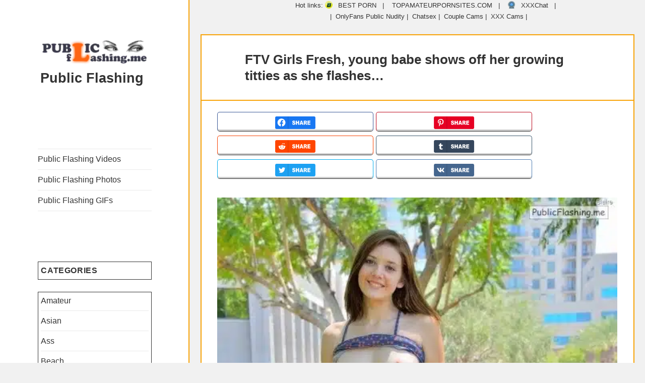

--- FILE ---
content_type: text/html; charset=UTF-8
request_url: https://publicflashing.me/ftv-girls-fresh-young-babe-shows-off-her-growing-titties-as-she-flashes/
body_size: 52815
content:
<!DOCTYPE html>
<html lang="en-US" class="no-js">
<head>
<meta charset="UTF-8">
<meta name="viewport" content="width=device-width">
<link rel="profile" href="https://gmpg.org/xfn/11">
<link rel="pingback" href="https://publicflashing.me/xmlrpc.php">
<!--[if lt IE 9]>
<script src="https://publicflashing.me/wp-content/themes/twentyfifteen/js/html5.js"></script>
<![endif]-->
<link rel="preload" href="https://publicflashing.me/files/2017/01/public_flashing_tumblr_oj7e9qk2kT1uyxwv3o1_500.jpg" as="image" type="image/jpeg"><link rel="preload" href="https://publicflashing.me/files/2017/01/public_flashing_tumblr_oj7e9qk2kT1uyxwv3o1_500.jpg.webp" as="image" type="image/webp">	<script type="pmdelayedscript" data-cfasync="false" data-no-optimize="1" data-no-defer="1" data-no-minify="1">(function(html){html.className = html.className.replace(/\bno-js\b/,'js')})(document.documentElement);</script>
<meta name='robots' content='index, follow, max-image-preview:large, max-snippet:-1, max-video-preview:-1' />
<style>img:is([sizes="auto" i], [sizes^="auto," i]) { contain-intrinsic-size: 3000px 1500px }</style>
<link rel='preconnect' href='https://a.magsrv.com/' >
<link rel='dns-prefetch' href='//a.magsrv.com/'>
<!-- This site is optimized with the Yoast SEO plugin v26.1.1 - https://yoast.com/wordpress/plugins/seo/ -->
<title>FTV Girls Fresh, young babe shows off her growing titties as she flashes... Nude Tumblr Public Flashing Photo Feed</title><link rel="preload" href="https://publicflashing.me/files/2019/09/cropped-public-flashing-300x68-1.png.webp" as="image"><style id="perfmatters-used-css">:where(.wp-block-button__link){border-radius:9999px;box-shadow:none;padding:calc(.667em + 2px) calc(1.333em + 2px);text-decoration:none;}:where(.wp-block-columns){margin-bottom:1.75em;}:where(.wp-block-columns.has-background){padding:1.25em 2.375em;}:where(.wp-block-post-comments input[type=submit]){border:none;}:where(.wp-block-cover-image:not(.has-text-color)),:where(.wp-block-cover:not(.has-text-color)){color:#fff;}:where(.wp-block-cover-image.is-light:not(.has-text-color)),:where(.wp-block-cover.is-light:not(.has-text-color)){color:#000;}.wp-block-embed.alignleft,.wp-block-embed.alignright,.wp-block[data-align=left]>[data-type="core/embed"],.wp-block[data-align=right]>[data-type="core/embed"]{max-width:360px;width:100%;}.wp-block-embed.alignleft .wp-block-embed__wrapper,.wp-block-embed.alignright .wp-block-embed__wrapper,.wp-block[data-align=left]>[data-type="core/embed"] .wp-block-embed__wrapper,.wp-block[data-align=right]>[data-type="core/embed"] .wp-block-embed__wrapper{min-width:280px;}.wp-block-cover .wp-block-embed{min-height:240px;min-width:320px;}.wp-block-embed{overflow-wrap:break-word;}.wp-block-embed figcaption{margin-bottom:1em;margin-top:.5em;}.wp-block-embed iframe{max-width:100%;}.wp-block-embed__wrapper{position:relative;}.wp-embed-responsive .wp-has-aspect-ratio .wp-block-embed__wrapper:before{content:"";display:block;padding-top:50%;}.wp-embed-responsive .wp-has-aspect-ratio iframe{bottom:0;height:100%;left:0;position:absolute;right:0;top:0;width:100%;}.wp-embed-responsive .wp-embed-aspect-21-9 .wp-block-embed__wrapper:before{padding-top:42.85%;}.wp-embed-responsive .wp-embed-aspect-18-9 .wp-block-embed__wrapper:before{padding-top:50%;}.wp-embed-responsive .wp-embed-aspect-16-9 .wp-block-embed__wrapper:before{padding-top:56.25%;}.wp-embed-responsive .wp-embed-aspect-4-3 .wp-block-embed__wrapper:before{padding-top:75%;}.wp-embed-responsive .wp-embed-aspect-1-1 .wp-block-embed__wrapper:before{padding-top:100%;}.wp-embed-responsive .wp-embed-aspect-9-16 .wp-block-embed__wrapper:before{padding-top:177.77%;}.wp-embed-responsive .wp-embed-aspect-1-2 .wp-block-embed__wrapper:before{padding-top:200%;}:where(.wp-block-file){margin-bottom:1.5em;}:where(.wp-block-file__button){border-radius:2em;display:inline-block;padding:.5em 1em;}:where(.wp-block-file__button):is(a):active,:where(.wp-block-file__button):is(a):focus,:where(.wp-block-file__button):is(a):hover,:where(.wp-block-file__button):is(a):visited{box-shadow:none;color:#fff;opacity:.85;text-decoration:none;}@keyframes turn-on-visibility{0%{opacity:0;}to{opacity:1;}}@keyframes turn-off-visibility{0%{opacity:1;visibility:visible;}99%{opacity:0;visibility:visible;}to{opacity:0;visibility:hidden;}}@keyframes lightbox-zoom-in{0%{transform:translate(calc(( -100vw + var(--wp--lightbox-scrollbar-width) ) / 2 + var(--wp--lightbox-initial-left-position)),calc(-50vh + var(--wp--lightbox-initial-top-position))) scale(var(--wp--lightbox-scale));}to{transform:translate(-50%,-50%) scale(1);}}@keyframes lightbox-zoom-out{0%{transform:translate(-50%,-50%) scale(1);visibility:visible;}99%{visibility:visible;}to{transform:translate(calc(( -100vw + var(--wp--lightbox-scrollbar-width) ) / 2 + var(--wp--lightbox-initial-left-position)),calc(-50vh + var(--wp--lightbox-initial-top-position))) scale(var(--wp--lightbox-scale));visibility:hidden;}}:where(.wp-block-latest-comments:not([style*=line-height] .wp-block-latest-comments__comment)){line-height:1.1;}:where(.wp-block-latest-comments:not([style*=line-height] .wp-block-latest-comments__comment-excerpt p)){line-height:1.8;}ol,ul{box-sizing:border-box;}:where(.wp-block-navigation.has-background .wp-block-navigation-item a:not(.wp-element-button)),:where(.wp-block-navigation.has-background .wp-block-navigation-submenu a:not(.wp-element-button)){padding:.5em 1em;}:where(.wp-block-navigation .wp-block-navigation__submenu-container .wp-block-navigation-item a:not(.wp-element-button)),:where(.wp-block-navigation .wp-block-navigation__submenu-container .wp-block-navigation-submenu a:not(.wp-element-button)),:where(.wp-block-navigation .wp-block-navigation__submenu-container .wp-block-navigation-submenu button.wp-block-navigation-item__content),:where(.wp-block-navigation .wp-block-navigation__submenu-container .wp-block-pages-list__item button.wp-block-navigation-item__content){padding:.5em 1em;}@keyframes overlay-menu__fade-in-animation{0%{opacity:0;transform:translateY(.5em);}to{opacity:1;transform:translateY(0);}}:where(p.has-text-color:not(.has-link-color)) a{color:inherit;}:where(.wp-block-post-excerpt){margin-bottom:var(--wp--style--block-gap);margin-top:var(--wp--style--block-gap);}:where(.wp-block-preformatted.has-background){padding:1.25em 2.375em;}:where(.wp-block-pullquote){margin:0 0 1em;}:where(.wp-block-search__button){border:1px solid #ccc;padding:6px 10px;}:where(.wp-block-search__button-inside .wp-block-search__inside-wrapper){border:1px solid #949494;box-sizing:border-box;padding:4px;}:where(.wp-block-search__button-inside .wp-block-search__inside-wrapper) :where(.wp-block-search__button){padding:4px 8px;}:where(.wp-block-term-description){margin-bottom:var(--wp--style--block-gap);margin-top:var(--wp--style--block-gap);}:where(pre.wp-block-verse){font-family:inherit;}.editor-styles-wrapper,.entry-content{counter-reset:footnotes;}a[data-fn].fn{counter-increment:footnotes;display:inline-flex;font-size:smaller;text-decoration:none;text-indent:-9999999px;vertical-align:super;}a[data-fn].fn:after{content:"[" counter(footnotes) "]";float:left;text-indent:0;}:root{--wp--preset--font-size--normal:16px;--wp--preset--font-size--huge:42px;}.screen-reader-text{border:0;clip:rect(1px,1px,1px,1px);-webkit-clip-path:inset(50%);clip-path:inset(50%);height:1px;margin:-1px;overflow:hidden;padding:0;position:absolute;width:1px;word-wrap:normal !important;}.screen-reader-text:focus{background-color:#ddd;clip:auto !important;-webkit-clip-path:none;clip-path:none;color:#444;display:block;font-size:1em;height:auto;left:5px;line-height:normal;padding:15px 23px 14px;text-decoration:none;top:5px;width:auto;z-index:100000;}html :where(.has-border-color){border-style:solid;}html :where([style*=border-top-color]){border-top-style:solid;}html :where([style*=border-right-color]){border-right-style:solid;}html :where([style*=border-bottom-color]){border-bottom-style:solid;}html :where([style*=border-left-color]){border-left-style:solid;}html :where([style*=border-width]){border-style:solid;}html :where([style*=border-top-width]){border-top-style:solid;}html :where([style*=border-right-width]){border-right-style:solid;}html :where([style*=border-bottom-width]){border-bottom-style:solid;}html :where([style*=border-left-width]){border-left-style:solid;}html :where(img[class*=wp-image-]){height:auto;max-width:100%;}:where(figure){margin:0 0 1em;}html :where(.is-position-sticky){--wp-admin--admin-bar--position-offset:var(--wp-admin--admin-bar--height,0px);}@media screen and (max-width:600px){html :where(.is-position-sticky){--wp-admin--admin-bar--position-offset:0px;}}@media screen and (max-width: 1024px) and (orientation: Portrait){body .extendedwopts-hide.extendedwopts-tablet{display:none !important;}}@media screen and (max-width: 1180px) and (orientation: landscape){body .extendedwopts-hide.extendedwopts-tablet{display:none !important;}}@media screen and (max-width: 767px) and (orientation: Portrait){body .extendedwopts-hide.extendedwopts-tablet:not(.extendedwopts-mobile){display:block !important;}}@media screen and (max-width: 767px) and (orientation: landscape){body .extendedwopts-hide.extendedwopts-mobile{display:none !important;}}.widget.extendedwopts-col{-webkit-box-sizing:border-box;-moz-box-sizing:border-box;box-sizing:border-box;}.widget.extendedwopts-col.col-xs-1,.widget.extendedwopts-col.col-sm-1,.widget.extendedwopts-col.col-md-1,.widget.extendedwopts-col.col-lg-1,.widget.extendedwopts-col.col-xs-2,.widget.extendedwopts-col.col-sm-2,.widget.extendedwopts-col.col-md-2,.widget.extendedwopts-col.col-lg-2,.widget.extendedwopts-col.col-xs-3,.widget.extendedwopts-col.col-sm-3,.widget.extendedwopts-col.col-md-3,.widget.extendedwopts-col.col-lg-3,.widget.extendedwopts-col.col-xs-4,.widget.extendedwopts-col.col-sm-4,.widget.extendedwopts-col.col-md-4,.widget.extendedwopts-col.col-lg-4,.widget.extendedwopts-col.col-xs-5,.widget.extendedwopts-col.col-sm-5,.widget.extendedwopts-col.col-md-5,.widget.extendedwopts-col.col-lg-5,.widget.extendedwopts-col.col-xs-6,.widget.extendedwopts-col.col-sm-6,.widget.extendedwopts-col.col-md-6,.widget.extendedwopts-col.col-lg-6,.widget.extendedwopts-col.col-xs-7,.widget.extendedwopts-col.col-sm-7,.widget.extendedwopts-col.col-md-7,.widget.extendedwopts-col.col-lg-7,.widget.extendedwopts-col.col-xs-8,.widget.extendedwopts-col.col-sm-8,.widget.extendedwopts-col.col-md-8,.widget.extendedwopts-col.col-lg-8,.widget.extendedwopts-col.col-xs-9,.widget.extendedwopts-col.col-sm-9,.widget.extendedwopts-col.col-md-9,.widget.extendedwopts-col.col-lg-9,.widget.extendedwopts-col.col-xs-10,.widget.extendedwopts-col.col-sm-10,.widget.extendedwopts-col.col-md-10,.widget.extendedwopts-col.col-lg-10,.widget.extendedwopts-col.col-xs-11,.widget.extendedwopts-col.col-sm-11,.widget.extendedwopts-col.col-md-11,.widget.extendedwopts-col.col-lg-11,.widget.extendedwopts-col.col-xs-12,.widget.extendedwopts-col.col-sm-12,.widget.extendedwopts-col.col-md-12,.widget.extendedwopts-col.col-lg-12{position:relative;min-height:1px;}.widget.extendedwopts-col.col-xs-1,.widget.extendedwopts-col.col-xs-2,.widget.extendedwopts-col.col-xs-3,.widget.extendedwopts-col.col-xs-4,.widget.extendedwopts-col.col-xs-5,.widget.extendedwopts-col.col-xs-6,.widget.extendedwopts-col.col-xs-7,.widget.extendedwopts-col.col-xs-8,.widget.extendedwopts-col.col-xs-9,.widget.extendedwopts-col.col-xs-10,.widget.extendedwopts-col.col-xs-11,.widget.extendedwopts-col.col-xs-12{float:left;}.widget.extendedwopts-col.col-xs-12{width:100%;}@media screen and (max-width: 768px) and (min-width: 737px){.widget.extendedwopts-col.col-sm-1,.widget.extendedwopts-col.col-sm-2,.widget.extendedwopts-col.col-sm-3,.widget.extendedwopts-col.col-sm-4,.widget.extendedwopts-col.col-sm-5,.widget.extendedwopts-col.col-sm-6,.widget.extendedwopts-col.col-sm-7,.widget.extendedwopts-col.col-sm-8,.widget.extendedwopts-col.col-sm-9,.widget.extendedwopts-col.col-sm-10,.widget.extendedwopts-col.col-sm-11,.widget.extendedwopts-col.col-sm-12{float:left;}.widget.extendedwopts-col.col-sm-12{width:100%;}}@media (min-width: 769px){.widget.extendedwopts-col.col-md-1,.widget.extendedwopts-col.col-md-2,.widget.extendedwopts-col.col-md-3,.widget.extendedwopts-col.col-md-4,.widget.extendedwopts-col.col-md-5,.widget.extendedwopts-col.col-md-6,.widget.extendedwopts-col.col-md-7,.widget.extendedwopts-col.col-md-8,.widget.extendedwopts-col.col-md-9,.widget.extendedwopts-col.col-md-10,.widget.extendedwopts-col.col-md-11,.widget.extendedwopts-col.col-md-12{float:left;}.widget.extendedwopts-col.col-md-12{width:100%;}}@media screen and (max-width: 479px){body .extendedwopts-hide.extendedwopts-mobile{display:none !important;}}@-webkit-keyframes bounce{0%,20%,53%,80%,to{-webkit-animation-timing-function:cubic-bezier(.215,.61,.355,1);animation-timing-function:cubic-bezier(.215,.61,.355,1);-webkit-transform:translateZ(0);transform:translateZ(0);}40%,43%{-webkit-transform:translate3d(0,-30px,0);transform:translate3d(0,-30px,0);}40%,43%,70%{-webkit-animation-timing-function:cubic-bezier(.755,.05,.855,.06);animation-timing-function:cubic-bezier(.755,.05,.855,.06);}70%{-webkit-transform:translate3d(0,-15px,0);transform:translate3d(0,-15px,0);}90%{-webkit-transform:translate3d(0,-4px,0);transform:translate3d(0,-4px,0);}}@keyframes bounce{0%,20%,53%,80%,to{-webkit-animation-timing-function:cubic-bezier(.215,.61,.355,1);animation-timing-function:cubic-bezier(.215,.61,.355,1);-webkit-transform:translateZ(0);transform:translateZ(0);}40%,43%{-webkit-transform:translate3d(0,-30px,0);transform:translate3d(0,-30px,0);}40%,43%,70%{-webkit-animation-timing-function:cubic-bezier(.755,.05,.855,.06);animation-timing-function:cubic-bezier(.755,.05,.855,.06);}70%{-webkit-transform:translate3d(0,-15px,0);transform:translate3d(0,-15px,0);}90%{-webkit-transform:translate3d(0,-4px,0);transform:translate3d(0,-4px,0);}}@-webkit-keyframes flash{0%,50%,to{opacity:1;}25%,75%{opacity:0;}}@keyframes flash{0%,50%,to{opacity:1;}25%,75%{opacity:0;}}@-webkit-keyframes pulse{0%{-webkit-transform:scaleX(1);transform:scaleX(1);}50%{-webkit-transform:scale3d(1.05,1.05,1.05);transform:scale3d(1.05,1.05,1.05);}to{-webkit-transform:scaleX(1);transform:scaleX(1);}}@keyframes pulse{0%{-webkit-transform:scaleX(1);transform:scaleX(1);}50%{-webkit-transform:scale3d(1.05,1.05,1.05);transform:scale3d(1.05,1.05,1.05);}to{-webkit-transform:scaleX(1);transform:scaleX(1);}}@-webkit-keyframes rubberBand{0%{-webkit-transform:scaleX(1);transform:scaleX(1);}30%{-webkit-transform:scale3d(1.25,.75,1);transform:scale3d(1.25,.75,1);}40%{-webkit-transform:scale3d(.75,1.25,1);transform:scale3d(.75,1.25,1);}50%{-webkit-transform:scale3d(1.15,.85,1);transform:scale3d(1.15,.85,1);}65%{-webkit-transform:scale3d(.95,1.05,1);transform:scale3d(.95,1.05,1);}75%{-webkit-transform:scale3d(1.05,.95,1);transform:scale3d(1.05,.95,1);}to{-webkit-transform:scaleX(1);transform:scaleX(1);}}@keyframes rubberBand{0%{-webkit-transform:scaleX(1);transform:scaleX(1);}30%{-webkit-transform:scale3d(1.25,.75,1);transform:scale3d(1.25,.75,1);}40%{-webkit-transform:scale3d(.75,1.25,1);transform:scale3d(.75,1.25,1);}50%{-webkit-transform:scale3d(1.15,.85,1);transform:scale3d(1.15,.85,1);}65%{-webkit-transform:scale3d(.95,1.05,1);transform:scale3d(.95,1.05,1);}75%{-webkit-transform:scale3d(1.05,.95,1);transform:scale3d(1.05,.95,1);}to{-webkit-transform:scaleX(1);transform:scaleX(1);}}@-webkit-keyframes shake{0%,to{-webkit-transform:translateZ(0);transform:translateZ(0);}10%,30%,50%,70%,90%{-webkit-transform:translate3d(-10px,0,0);transform:translate3d(-10px,0,0);}20%,40%,60%,80%{-webkit-transform:translate3d(10px,0,0);transform:translate3d(10px,0,0);}}@keyframes shake{0%,to{-webkit-transform:translateZ(0);transform:translateZ(0);}10%,30%,50%,70%,90%{-webkit-transform:translate3d(-10px,0,0);transform:translate3d(-10px,0,0);}20%,40%,60%,80%{-webkit-transform:translate3d(10px,0,0);transform:translate3d(10px,0,0);}}@-webkit-keyframes headShake{0%{-webkit-transform:translateX(0);transform:translateX(0);}6.5%{-webkit-transform:translateX(-6px) rotateY(-9deg);transform:translateX(-6px) rotateY(-9deg);}18.5%{-webkit-transform:translateX(5px) rotateY(7deg);transform:translateX(5px) rotateY(7deg);}31.5%{-webkit-transform:translateX(-3px) rotateY(-5deg);transform:translateX(-3px) rotateY(-5deg);}43.5%{-webkit-transform:translateX(2px) rotateY(3deg);transform:translateX(2px) rotateY(3deg);}50%{-webkit-transform:translateX(0);transform:translateX(0);}}@keyframes headShake{0%{-webkit-transform:translateX(0);transform:translateX(0);}6.5%{-webkit-transform:translateX(-6px) rotateY(-9deg);transform:translateX(-6px) rotateY(-9deg);}18.5%{-webkit-transform:translateX(5px) rotateY(7deg);transform:translateX(5px) rotateY(7deg);}31.5%{-webkit-transform:translateX(-3px) rotateY(-5deg);transform:translateX(-3px) rotateY(-5deg);}43.5%{-webkit-transform:translateX(2px) rotateY(3deg);transform:translateX(2px) rotateY(3deg);}50%{-webkit-transform:translateX(0);transform:translateX(0);}}@-webkit-keyframes swing{20%{-webkit-transform:rotate(15deg);transform:rotate(15deg);}40%{-webkit-transform:rotate(-10deg);transform:rotate(-10deg);}60%{-webkit-transform:rotate(5deg);transform:rotate(5deg);}80%{-webkit-transform:rotate(-5deg);transform:rotate(-5deg);}to{-webkit-transform:rotate(0deg);transform:rotate(0deg);}}@keyframes swing{20%{-webkit-transform:rotate(15deg);transform:rotate(15deg);}40%{-webkit-transform:rotate(-10deg);transform:rotate(-10deg);}60%{-webkit-transform:rotate(5deg);transform:rotate(5deg);}80%{-webkit-transform:rotate(-5deg);transform:rotate(-5deg);}to{-webkit-transform:rotate(0deg);transform:rotate(0deg);}}@-webkit-keyframes tada{0%{-webkit-transform:scaleX(1);transform:scaleX(1);}10%,20%{-webkit-transform:scale3d(.9,.9,.9) rotate(-3deg);transform:scale3d(.9,.9,.9) rotate(-3deg);}30%,50%,70%,90%{-webkit-transform:scale3d(1.1,1.1,1.1) rotate(3deg);transform:scale3d(1.1,1.1,1.1) rotate(3deg);}40%,60%,80%{-webkit-transform:scale3d(1.1,1.1,1.1) rotate(-3deg);transform:scale3d(1.1,1.1,1.1) rotate(-3deg);}to{-webkit-transform:scaleX(1);transform:scaleX(1);}}@keyframes tada{0%{-webkit-transform:scaleX(1);transform:scaleX(1);}10%,20%{-webkit-transform:scale3d(.9,.9,.9) rotate(-3deg);transform:scale3d(.9,.9,.9) rotate(-3deg);}30%,50%,70%,90%{-webkit-transform:scale3d(1.1,1.1,1.1) rotate(3deg);transform:scale3d(1.1,1.1,1.1) rotate(3deg);}40%,60%,80%{-webkit-transform:scale3d(1.1,1.1,1.1) rotate(-3deg);transform:scale3d(1.1,1.1,1.1) rotate(-3deg);}to{-webkit-transform:scaleX(1);transform:scaleX(1);}}@-webkit-keyframes wobble{0%{-webkit-transform:none;transform:none;}15%{-webkit-transform:translate3d(-25%,0,0) rotate(-5deg);transform:translate3d(-25%,0,0) rotate(-5deg);}30%{-webkit-transform:translate3d(20%,0,0) rotate(3deg);transform:translate3d(20%,0,0) rotate(3deg);}45%{-webkit-transform:translate3d(-15%,0,0) rotate(-3deg);transform:translate3d(-15%,0,0) rotate(-3deg);}60%{-webkit-transform:translate3d(10%,0,0) rotate(2deg);transform:translate3d(10%,0,0) rotate(2deg);}75%{-webkit-transform:translate3d(-5%,0,0) rotate(-1deg);transform:translate3d(-5%,0,0) rotate(-1deg);}to{-webkit-transform:none;transform:none;}}@keyframes wobble{0%{-webkit-transform:none;transform:none;}15%{-webkit-transform:translate3d(-25%,0,0) rotate(-5deg);transform:translate3d(-25%,0,0) rotate(-5deg);}30%{-webkit-transform:translate3d(20%,0,0) rotate(3deg);transform:translate3d(20%,0,0) rotate(3deg);}45%{-webkit-transform:translate3d(-15%,0,0) rotate(-3deg);transform:translate3d(-15%,0,0) rotate(-3deg);}60%{-webkit-transform:translate3d(10%,0,0) rotate(2deg);transform:translate3d(10%,0,0) rotate(2deg);}75%{-webkit-transform:translate3d(-5%,0,0) rotate(-1deg);transform:translate3d(-5%,0,0) rotate(-1deg);}to{-webkit-transform:none;transform:none;}}@-webkit-keyframes jello{0%,11.1%,to{-webkit-transform:none;transform:none;}22.2%{-webkit-transform:skewX(-12.5deg) skewY(-12.5deg);transform:skewX(-12.5deg) skewY(-12.5deg);}33.3%{-webkit-transform:skewX(6.25deg) skewY(6.25deg);transform:skewX(6.25deg) skewY(6.25deg);}44.4%{-webkit-transform:skewX(-3.125deg) skewY(-3.125deg);transform:skewX(-3.125deg) skewY(-3.125deg);}55.5%{-webkit-transform:skewX(1.5625deg) skewY(1.5625deg);transform:skewX(1.5625deg) skewY(1.5625deg);}66.6%{-webkit-transform:skewX(-.78125deg) skewY(-.78125deg);transform:skewX(-.78125deg) skewY(-.78125deg);}77.7%{-webkit-transform:skewX(.390625deg) skewY(.390625deg);transform:skewX(.390625deg) skewY(.390625deg);}88.8%{-webkit-transform:skewX(-.1953125deg) skewY(-.1953125deg);transform:skewX(-.1953125deg) skewY(-.1953125deg);}}@keyframes jello{0%,11.1%,to{-webkit-transform:none;transform:none;}22.2%{-webkit-transform:skewX(-12.5deg) skewY(-12.5deg);transform:skewX(-12.5deg) skewY(-12.5deg);}33.3%{-webkit-transform:skewX(6.25deg) skewY(6.25deg);transform:skewX(6.25deg) skewY(6.25deg);}44.4%{-webkit-transform:skewX(-3.125deg) skewY(-3.125deg);transform:skewX(-3.125deg) skewY(-3.125deg);}55.5%{-webkit-transform:skewX(1.5625deg) skewY(1.5625deg);transform:skewX(1.5625deg) skewY(1.5625deg);}66.6%{-webkit-transform:skewX(-.78125deg) skewY(-.78125deg);transform:skewX(-.78125deg) skewY(-.78125deg);}77.7%{-webkit-transform:skewX(.390625deg) skewY(.390625deg);transform:skewX(.390625deg) skewY(.390625deg);}88.8%{-webkit-transform:skewX(-.1953125deg) skewY(-.1953125deg);transform:skewX(-.1953125deg) skewY(-.1953125deg);}}@-webkit-keyframes bounceIn{0%,20%,40%,60%,80%,to{-webkit-animation-timing-function:cubic-bezier(.215,.61,.355,1);animation-timing-function:cubic-bezier(.215,.61,.355,1);}0%{opacity:0;-webkit-transform:scale3d(.3,.3,.3);transform:scale3d(.3,.3,.3);}20%{-webkit-transform:scale3d(1.1,1.1,1.1);transform:scale3d(1.1,1.1,1.1);}40%{-webkit-transform:scale3d(.9,.9,.9);transform:scale3d(.9,.9,.9);}60%{opacity:1;-webkit-transform:scale3d(1.03,1.03,1.03);transform:scale3d(1.03,1.03,1.03);}80%{-webkit-transform:scale3d(.97,.97,.97);transform:scale3d(.97,.97,.97);}to{opacity:1;-webkit-transform:scaleX(1);transform:scaleX(1);}}@keyframes bounceIn{0%,20%,40%,60%,80%,to{-webkit-animation-timing-function:cubic-bezier(.215,.61,.355,1);animation-timing-function:cubic-bezier(.215,.61,.355,1);}0%{opacity:0;-webkit-transform:scale3d(.3,.3,.3);transform:scale3d(.3,.3,.3);}20%{-webkit-transform:scale3d(1.1,1.1,1.1);transform:scale3d(1.1,1.1,1.1);}40%{-webkit-transform:scale3d(.9,.9,.9);transform:scale3d(.9,.9,.9);}60%{opacity:1;-webkit-transform:scale3d(1.03,1.03,1.03);transform:scale3d(1.03,1.03,1.03);}80%{-webkit-transform:scale3d(.97,.97,.97);transform:scale3d(.97,.97,.97);}to{opacity:1;-webkit-transform:scaleX(1);transform:scaleX(1);}}@-webkit-keyframes bounceInDown{0%,60%,75%,90%,to{-webkit-animation-timing-function:cubic-bezier(.215,.61,.355,1);animation-timing-function:cubic-bezier(.215,.61,.355,1);}0%{opacity:0;-webkit-transform:translate3d(0,-3000px,0);transform:translate3d(0,-3000px,0);}60%{opacity:1;-webkit-transform:translate3d(0,25px,0);transform:translate3d(0,25px,0);}75%{-webkit-transform:translate3d(0,-10px,0);transform:translate3d(0,-10px,0);}90%{-webkit-transform:translate3d(0,5px,0);transform:translate3d(0,5px,0);}to{-webkit-transform:none;transform:none;}}@keyframes bounceInDown{0%,60%,75%,90%,to{-webkit-animation-timing-function:cubic-bezier(.215,.61,.355,1);animation-timing-function:cubic-bezier(.215,.61,.355,1);}0%{opacity:0;-webkit-transform:translate3d(0,-3000px,0);transform:translate3d(0,-3000px,0);}60%{opacity:1;-webkit-transform:translate3d(0,25px,0);transform:translate3d(0,25px,0);}75%{-webkit-transform:translate3d(0,-10px,0);transform:translate3d(0,-10px,0);}90%{-webkit-transform:translate3d(0,5px,0);transform:translate3d(0,5px,0);}to{-webkit-transform:none;transform:none;}}@-webkit-keyframes bounceInLeft{0%,60%,75%,90%,to{-webkit-animation-timing-function:cubic-bezier(.215,.61,.355,1);animation-timing-function:cubic-bezier(.215,.61,.355,1);}0%{opacity:0;-webkit-transform:translate3d(-3000px,0,0);transform:translate3d(-3000px,0,0);}60%{opacity:1;-webkit-transform:translate3d(25px,0,0);transform:translate3d(25px,0,0);}75%{-webkit-transform:translate3d(-10px,0,0);transform:translate3d(-10px,0,0);}90%{-webkit-transform:translate3d(5px,0,0);transform:translate3d(5px,0,0);}to{-webkit-transform:none;transform:none;}}@keyframes bounceInLeft{0%,60%,75%,90%,to{-webkit-animation-timing-function:cubic-bezier(.215,.61,.355,1);animation-timing-function:cubic-bezier(.215,.61,.355,1);}0%{opacity:0;-webkit-transform:translate3d(-3000px,0,0);transform:translate3d(-3000px,0,0);}60%{opacity:1;-webkit-transform:translate3d(25px,0,0);transform:translate3d(25px,0,0);}75%{-webkit-transform:translate3d(-10px,0,0);transform:translate3d(-10px,0,0);}90%{-webkit-transform:translate3d(5px,0,0);transform:translate3d(5px,0,0);}to{-webkit-transform:none;transform:none;}}@-webkit-keyframes bounceInRight{0%,60%,75%,90%,to{-webkit-animation-timing-function:cubic-bezier(.215,.61,.355,1);animation-timing-function:cubic-bezier(.215,.61,.355,1);}0%{opacity:0;-webkit-transform:translate3d(3000px,0,0);transform:translate3d(3000px,0,0);}60%{opacity:1;-webkit-transform:translate3d(-25px,0,0);transform:translate3d(-25px,0,0);}75%{-webkit-transform:translate3d(10px,0,0);transform:translate3d(10px,0,0);}90%{-webkit-transform:translate3d(-5px,0,0);transform:translate3d(-5px,0,0);}to{-webkit-transform:none;transform:none;}}@keyframes bounceInRight{0%,60%,75%,90%,to{-webkit-animation-timing-function:cubic-bezier(.215,.61,.355,1);animation-timing-function:cubic-bezier(.215,.61,.355,1);}0%{opacity:0;-webkit-transform:translate3d(3000px,0,0);transform:translate3d(3000px,0,0);}60%{opacity:1;-webkit-transform:translate3d(-25px,0,0);transform:translate3d(-25px,0,0);}75%{-webkit-transform:translate3d(10px,0,0);transform:translate3d(10px,0,0);}90%{-webkit-transform:translate3d(-5px,0,0);transform:translate3d(-5px,0,0);}to{-webkit-transform:none;transform:none;}}@-webkit-keyframes bounceInUp{0%,60%,75%,90%,to{-webkit-animation-timing-function:cubic-bezier(.215,.61,.355,1);animation-timing-function:cubic-bezier(.215,.61,.355,1);}0%{opacity:0;-webkit-transform:translate3d(0,3000px,0);transform:translate3d(0,3000px,0);}60%{opacity:1;-webkit-transform:translate3d(0,-20px,0);transform:translate3d(0,-20px,0);}75%{-webkit-transform:translate3d(0,10px,0);transform:translate3d(0,10px,0);}90%{-webkit-transform:translate3d(0,-5px,0);transform:translate3d(0,-5px,0);}to{-webkit-transform:translateZ(0);transform:translateZ(0);}}@keyframes bounceInUp{0%,60%,75%,90%,to{-webkit-animation-timing-function:cubic-bezier(.215,.61,.355,1);animation-timing-function:cubic-bezier(.215,.61,.355,1);}0%{opacity:0;-webkit-transform:translate3d(0,3000px,0);transform:translate3d(0,3000px,0);}60%{opacity:1;-webkit-transform:translate3d(0,-20px,0);transform:translate3d(0,-20px,0);}75%{-webkit-transform:translate3d(0,10px,0);transform:translate3d(0,10px,0);}90%{-webkit-transform:translate3d(0,-5px,0);transform:translate3d(0,-5px,0);}to{-webkit-transform:translateZ(0);transform:translateZ(0);}}@-webkit-keyframes bounceOut{20%{-webkit-transform:scale3d(.9,.9,.9);transform:scale3d(.9,.9,.9);}50%,55%{opacity:1;-webkit-transform:scale3d(1.1,1.1,1.1);transform:scale3d(1.1,1.1,1.1);}to{opacity:0;-webkit-transform:scale3d(.3,.3,.3);transform:scale3d(.3,.3,.3);}}@keyframes bounceOut{20%{-webkit-transform:scale3d(.9,.9,.9);transform:scale3d(.9,.9,.9);}50%,55%{opacity:1;-webkit-transform:scale3d(1.1,1.1,1.1);transform:scale3d(1.1,1.1,1.1);}to{opacity:0;-webkit-transform:scale3d(.3,.3,.3);transform:scale3d(.3,.3,.3);}}@-webkit-keyframes bounceOutDown{20%{-webkit-transform:translate3d(0,10px,0);transform:translate3d(0,10px,0);}40%,45%{opacity:1;-webkit-transform:translate3d(0,-20px,0);transform:translate3d(0,-20px,0);}to{opacity:0;-webkit-transform:translate3d(0,2000px,0);transform:translate3d(0,2000px,0);}}@keyframes bounceOutDown{20%{-webkit-transform:translate3d(0,10px,0);transform:translate3d(0,10px,0);}40%,45%{opacity:1;-webkit-transform:translate3d(0,-20px,0);transform:translate3d(0,-20px,0);}to{opacity:0;-webkit-transform:translate3d(0,2000px,0);transform:translate3d(0,2000px,0);}}@-webkit-keyframes bounceOutLeft{20%{opacity:1;-webkit-transform:translate3d(20px,0,0);transform:translate3d(20px,0,0);}to{opacity:0;-webkit-transform:translate3d(-2000px,0,0);transform:translate3d(-2000px,0,0);}}@keyframes bounceOutLeft{20%{opacity:1;-webkit-transform:translate3d(20px,0,0);transform:translate3d(20px,0,0);}to{opacity:0;-webkit-transform:translate3d(-2000px,0,0);transform:translate3d(-2000px,0,0);}}@-webkit-keyframes bounceOutRight{20%{opacity:1;-webkit-transform:translate3d(-20px,0,0);transform:translate3d(-20px,0,0);}to{opacity:0;-webkit-transform:translate3d(2000px,0,0);transform:translate3d(2000px,0,0);}}@keyframes bounceOutRight{20%{opacity:1;-webkit-transform:translate3d(-20px,0,0);transform:translate3d(-20px,0,0);}to{opacity:0;-webkit-transform:translate3d(2000px,0,0);transform:translate3d(2000px,0,0);}}@-webkit-keyframes bounceOutUp{20%{-webkit-transform:translate3d(0,-10px,0);transform:translate3d(0,-10px,0);}40%,45%{opacity:1;-webkit-transform:translate3d(0,20px,0);transform:translate3d(0,20px,0);}to{opacity:0;-webkit-transform:translate3d(0,-2000px,0);transform:translate3d(0,-2000px,0);}}@keyframes bounceOutUp{20%{-webkit-transform:translate3d(0,-10px,0);transform:translate3d(0,-10px,0);}40%,45%{opacity:1;-webkit-transform:translate3d(0,20px,0);transform:translate3d(0,20px,0);}to{opacity:0;-webkit-transform:translate3d(0,-2000px,0);transform:translate3d(0,-2000px,0);}}@-webkit-keyframes fadeIn{0%{opacity:0;}to{opacity:1;}}@keyframes fadeIn{0%{opacity:0;}to{opacity:1;}}@-webkit-keyframes fadeInDown{0%{opacity:0;-webkit-transform:translate3d(0,-100%,0);transform:translate3d(0,-100%,0);}to{opacity:1;-webkit-transform:none;transform:none;}}@keyframes fadeInDown{0%{opacity:0;-webkit-transform:translate3d(0,-100%,0);transform:translate3d(0,-100%,0);}to{opacity:1;-webkit-transform:none;transform:none;}}@-webkit-keyframes fadeInDownBig{0%{opacity:0;-webkit-transform:translate3d(0,-2000px,0);transform:translate3d(0,-2000px,0);}to{opacity:1;-webkit-transform:none;transform:none;}}@keyframes fadeInDownBig{0%{opacity:0;-webkit-transform:translate3d(0,-2000px,0);transform:translate3d(0,-2000px,0);}to{opacity:1;-webkit-transform:none;transform:none;}}@-webkit-keyframes fadeInLeft{0%{opacity:0;-webkit-transform:translate3d(-100%,0,0);transform:translate3d(-100%,0,0);}to{opacity:1;-webkit-transform:none;transform:none;}}@keyframes fadeInLeft{0%{opacity:0;-webkit-transform:translate3d(-100%,0,0);transform:translate3d(-100%,0,0);}to{opacity:1;-webkit-transform:none;transform:none;}}@-webkit-keyframes fadeInLeftBig{0%{opacity:0;-webkit-transform:translate3d(-2000px,0,0);transform:translate3d(-2000px,0,0);}to{opacity:1;-webkit-transform:none;transform:none;}}@keyframes fadeInLeftBig{0%{opacity:0;-webkit-transform:translate3d(-2000px,0,0);transform:translate3d(-2000px,0,0);}to{opacity:1;-webkit-transform:none;transform:none;}}@-webkit-keyframes fadeInRight{0%{opacity:0;-webkit-transform:translate3d(100%,0,0);transform:translate3d(100%,0,0);}to{opacity:1;-webkit-transform:none;transform:none;}}@keyframes fadeInRight{0%{opacity:0;-webkit-transform:translate3d(100%,0,0);transform:translate3d(100%,0,0);}to{opacity:1;-webkit-transform:none;transform:none;}}@-webkit-keyframes fadeInRightBig{0%{opacity:0;-webkit-transform:translate3d(2000px,0,0);transform:translate3d(2000px,0,0);}to{opacity:1;-webkit-transform:none;transform:none;}}@keyframes fadeInRightBig{0%{opacity:0;-webkit-transform:translate3d(2000px,0,0);transform:translate3d(2000px,0,0);}to{opacity:1;-webkit-transform:none;transform:none;}}@-webkit-keyframes fadeInUp{0%{opacity:0;-webkit-transform:translate3d(0,100%,0);transform:translate3d(0,100%,0);}to{opacity:1;-webkit-transform:none;transform:none;}}@keyframes fadeInUp{0%{opacity:0;-webkit-transform:translate3d(0,100%,0);transform:translate3d(0,100%,0);}to{opacity:1;-webkit-transform:none;transform:none;}}@-webkit-keyframes fadeInUpBig{0%{opacity:0;-webkit-transform:translate3d(0,2000px,0);transform:translate3d(0,2000px,0);}to{opacity:1;-webkit-transform:none;transform:none;}}@keyframes fadeInUpBig{0%{opacity:0;-webkit-transform:translate3d(0,2000px,0);transform:translate3d(0,2000px,0);}to{opacity:1;-webkit-transform:none;transform:none;}}@-webkit-keyframes fadeOut{0%{opacity:1;}to{opacity:0;}}@keyframes fadeOut{0%{opacity:1;}to{opacity:0;}}@-webkit-keyframes fadeOutDown{0%{opacity:1;}to{opacity:0;-webkit-transform:translate3d(0,100%,0);transform:translate3d(0,100%,0);}}@keyframes fadeOutDown{0%{opacity:1;}to{opacity:0;-webkit-transform:translate3d(0,100%,0);transform:translate3d(0,100%,0);}}@-webkit-keyframes fadeOutDownBig{0%{opacity:1;}to{opacity:0;-webkit-transform:translate3d(0,2000px,0);transform:translate3d(0,2000px,0);}}@keyframes fadeOutDownBig{0%{opacity:1;}to{opacity:0;-webkit-transform:translate3d(0,2000px,0);transform:translate3d(0,2000px,0);}}@-webkit-keyframes fadeOutLeft{0%{opacity:1;}to{opacity:0;-webkit-transform:translate3d(-100%,0,0);transform:translate3d(-100%,0,0);}}@keyframes fadeOutLeft{0%{opacity:1;}to{opacity:0;-webkit-transform:translate3d(-100%,0,0);transform:translate3d(-100%,0,0);}}@-webkit-keyframes fadeOutLeftBig{0%{opacity:1;}to{opacity:0;-webkit-transform:translate3d(-2000px,0,0);transform:translate3d(-2000px,0,0);}}@keyframes fadeOutLeftBig{0%{opacity:1;}to{opacity:0;-webkit-transform:translate3d(-2000px,0,0);transform:translate3d(-2000px,0,0);}}@-webkit-keyframes fadeOutRight{0%{opacity:1;}to{opacity:0;-webkit-transform:translate3d(100%,0,0);transform:translate3d(100%,0,0);}}@keyframes fadeOutRight{0%{opacity:1;}to{opacity:0;-webkit-transform:translate3d(100%,0,0);transform:translate3d(100%,0,0);}}@-webkit-keyframes fadeOutRightBig{0%{opacity:1;}to{opacity:0;-webkit-transform:translate3d(2000px,0,0);transform:translate3d(2000px,0,0);}}@keyframes fadeOutRightBig{0%{opacity:1;}to{opacity:0;-webkit-transform:translate3d(2000px,0,0);transform:translate3d(2000px,0,0);}}@-webkit-keyframes fadeOutUp{0%{opacity:1;}to{opacity:0;-webkit-transform:translate3d(0,-100%,0);transform:translate3d(0,-100%,0);}}@keyframes fadeOutUp{0%{opacity:1;}to{opacity:0;-webkit-transform:translate3d(0,-100%,0);transform:translate3d(0,-100%,0);}}@-webkit-keyframes fadeOutUpBig{0%{opacity:1;}to{opacity:0;-webkit-transform:translate3d(0,-2000px,0);transform:translate3d(0,-2000px,0);}}@keyframes fadeOutUpBig{0%{opacity:1;}to{opacity:0;-webkit-transform:translate3d(0,-2000px,0);transform:translate3d(0,-2000px,0);}}@-webkit-keyframes flip{0%{-webkit-transform:perspective(400px) rotateY(-1turn);transform:perspective(400px) rotateY(-1turn);}0%,40%{-webkit-animation-timing-function:ease-out;animation-timing-function:ease-out;}40%{-webkit-transform:perspective(400px) translateZ(150px) rotateY(-190deg);transform:perspective(400px) translateZ(150px) rotateY(-190deg);}50%{-webkit-transform:perspective(400px) translateZ(150px) rotateY(-170deg);transform:perspective(400px) translateZ(150px) rotateY(-170deg);}50%,80%{-webkit-animation-timing-function:ease-in;animation-timing-function:ease-in;}80%{-webkit-transform:perspective(400px) scale3d(.95,.95,.95);transform:perspective(400px) scale3d(.95,.95,.95);}to{-webkit-transform:perspective(400px);transform:perspective(400px);-webkit-animation-timing-function:ease-in;animation-timing-function:ease-in;}}@keyframes flip{0%{-webkit-transform:perspective(400px) rotateY(-1turn);transform:perspective(400px) rotateY(-1turn);}0%,40%{-webkit-animation-timing-function:ease-out;animation-timing-function:ease-out;}40%{-webkit-transform:perspective(400px) translateZ(150px) rotateY(-190deg);transform:perspective(400px) translateZ(150px) rotateY(-190deg);}50%{-webkit-transform:perspective(400px) translateZ(150px) rotateY(-170deg);transform:perspective(400px) translateZ(150px) rotateY(-170deg);}50%,80%{-webkit-animation-timing-function:ease-in;animation-timing-function:ease-in;}80%{-webkit-transform:perspective(400px) scale3d(.95,.95,.95);transform:perspective(400px) scale3d(.95,.95,.95);}to{-webkit-transform:perspective(400px);transform:perspective(400px);-webkit-animation-timing-function:ease-in;animation-timing-function:ease-in;}}@-webkit-keyframes flipInX{0%{-webkit-transform:perspective(400px) rotateX(90deg);transform:perspective(400px) rotateX(90deg);opacity:0;}0%,40%{-webkit-animation-timing-function:ease-in;animation-timing-function:ease-in;}40%{-webkit-transform:perspective(400px) rotateX(-20deg);transform:perspective(400px) rotateX(-20deg);}60%{-webkit-transform:perspective(400px) rotateX(10deg);transform:perspective(400px) rotateX(10deg);opacity:1;}80%{-webkit-transform:perspective(400px) rotateX(-5deg);transform:perspective(400px) rotateX(-5deg);}to{-webkit-transform:perspective(400px);transform:perspective(400px);}}@keyframes flipInX{0%{-webkit-transform:perspective(400px) rotateX(90deg);transform:perspective(400px) rotateX(90deg);opacity:0;}0%,40%{-webkit-animation-timing-function:ease-in;animation-timing-function:ease-in;}40%{-webkit-transform:perspective(400px) rotateX(-20deg);transform:perspective(400px) rotateX(-20deg);}60%{-webkit-transform:perspective(400px) rotateX(10deg);transform:perspective(400px) rotateX(10deg);opacity:1;}80%{-webkit-transform:perspective(400px) rotateX(-5deg);transform:perspective(400px) rotateX(-5deg);}to{-webkit-transform:perspective(400px);transform:perspective(400px);}}@-webkit-keyframes flipInY{0%{-webkit-transform:perspective(400px) rotateY(90deg);transform:perspective(400px) rotateY(90deg);opacity:0;}0%,40%{-webkit-animation-timing-function:ease-in;animation-timing-function:ease-in;}40%{-webkit-transform:perspective(400px) rotateY(-20deg);transform:perspective(400px) rotateY(-20deg);}60%{-webkit-transform:perspective(400px) rotateY(10deg);transform:perspective(400px) rotateY(10deg);opacity:1;}80%{-webkit-transform:perspective(400px) rotateY(-5deg);transform:perspective(400px) rotateY(-5deg);}to{-webkit-transform:perspective(400px);transform:perspective(400px);}}@keyframes flipInY{0%{-webkit-transform:perspective(400px) rotateY(90deg);transform:perspective(400px) rotateY(90deg);opacity:0;}0%,40%{-webkit-animation-timing-function:ease-in;animation-timing-function:ease-in;}40%{-webkit-transform:perspective(400px) rotateY(-20deg);transform:perspective(400px) rotateY(-20deg);}60%{-webkit-transform:perspective(400px) rotateY(10deg);transform:perspective(400px) rotateY(10deg);opacity:1;}80%{-webkit-transform:perspective(400px) rotateY(-5deg);transform:perspective(400px) rotateY(-5deg);}to{-webkit-transform:perspective(400px);transform:perspective(400px);}}@-webkit-keyframes flipOutX{0%{-webkit-transform:perspective(400px);transform:perspective(400px);}30%{-webkit-transform:perspective(400px) rotateX(-20deg);transform:perspective(400px) rotateX(-20deg);opacity:1;}to{-webkit-transform:perspective(400px) rotateX(90deg);transform:perspective(400px) rotateX(90deg);opacity:0;}}@keyframes flipOutX{0%{-webkit-transform:perspective(400px);transform:perspective(400px);}30%{-webkit-transform:perspective(400px) rotateX(-20deg);transform:perspective(400px) rotateX(-20deg);opacity:1;}to{-webkit-transform:perspective(400px) rotateX(90deg);transform:perspective(400px) rotateX(90deg);opacity:0;}}@-webkit-keyframes flipOutY{0%{-webkit-transform:perspective(400px);transform:perspective(400px);}30%{-webkit-transform:perspective(400px) rotateY(-15deg);transform:perspective(400px) rotateY(-15deg);opacity:1;}to{-webkit-transform:perspective(400px) rotateY(90deg);transform:perspective(400px) rotateY(90deg);opacity:0;}}@keyframes flipOutY{0%{-webkit-transform:perspective(400px);transform:perspective(400px);}30%{-webkit-transform:perspective(400px) rotateY(-15deg);transform:perspective(400px) rotateY(-15deg);opacity:1;}to{-webkit-transform:perspective(400px) rotateY(90deg);transform:perspective(400px) rotateY(90deg);opacity:0;}}@-webkit-keyframes lightSpeedIn{0%{-webkit-transform:translate3d(100%,0,0) skewX(-30deg);transform:translate3d(100%,0,0) skewX(-30deg);opacity:0;}60%{-webkit-transform:skewX(20deg);transform:skewX(20deg);}60%,80%{opacity:1;}80%{-webkit-transform:skewX(-5deg);transform:skewX(-5deg);}to{-webkit-transform:none;transform:none;opacity:1;}}@keyframes lightSpeedIn{0%{-webkit-transform:translate3d(100%,0,0) skewX(-30deg);transform:translate3d(100%,0,0) skewX(-30deg);opacity:0;}60%{-webkit-transform:skewX(20deg);transform:skewX(20deg);}60%,80%{opacity:1;}80%{-webkit-transform:skewX(-5deg);transform:skewX(-5deg);}to{-webkit-transform:none;transform:none;opacity:1;}}@-webkit-keyframes lightSpeedOut{0%{opacity:1;}to{-webkit-transform:translate3d(100%,0,0) skewX(30deg);transform:translate3d(100%,0,0) skewX(30deg);opacity:0;}}@keyframes lightSpeedOut{0%{opacity:1;}to{-webkit-transform:translate3d(100%,0,0) skewX(30deg);transform:translate3d(100%,0,0) skewX(30deg);opacity:0;}}@-webkit-keyframes rotateIn{0%{transform-origin:center;-webkit-transform:rotate(-200deg);transform:rotate(-200deg);opacity:0;}0%,to{-webkit-transform-origin:center;}to{transform-origin:center;-webkit-transform:none;transform:none;opacity:1;}}@keyframes rotateIn{0%{transform-origin:center;-webkit-transform:rotate(-200deg);transform:rotate(-200deg);opacity:0;}0%,to{-webkit-transform-origin:center;}to{transform-origin:center;-webkit-transform:none;transform:none;opacity:1;}}@-webkit-keyframes rotateInDownLeft{0%{transform-origin:left bottom;-webkit-transform:rotate(-45deg);transform:rotate(-45deg);opacity:0;}0%,to{-webkit-transform-origin:left bottom;}to{transform-origin:left bottom;-webkit-transform:none;transform:none;opacity:1;}}@keyframes rotateInDownLeft{0%{transform-origin:left bottom;-webkit-transform:rotate(-45deg);transform:rotate(-45deg);opacity:0;}0%,to{-webkit-transform-origin:left bottom;}to{transform-origin:left bottom;-webkit-transform:none;transform:none;opacity:1;}}@-webkit-keyframes rotateInDownRight{0%{transform-origin:right bottom;-webkit-transform:rotate(45deg);transform:rotate(45deg);opacity:0;}0%,to{-webkit-transform-origin:right bottom;}to{transform-origin:right bottom;-webkit-transform:none;transform:none;opacity:1;}}@keyframes rotateInDownRight{0%{transform-origin:right bottom;-webkit-transform:rotate(45deg);transform:rotate(45deg);opacity:0;}0%,to{-webkit-transform-origin:right bottom;}to{transform-origin:right bottom;-webkit-transform:none;transform:none;opacity:1;}}@-webkit-keyframes rotateInUpLeft{0%{transform-origin:left bottom;-webkit-transform:rotate(45deg);transform:rotate(45deg);opacity:0;}0%,to{-webkit-transform-origin:left bottom;}to{transform-origin:left bottom;-webkit-transform:none;transform:none;opacity:1;}}@keyframes rotateInUpLeft{0%{transform-origin:left bottom;-webkit-transform:rotate(45deg);transform:rotate(45deg);opacity:0;}0%,to{-webkit-transform-origin:left bottom;}to{transform-origin:left bottom;-webkit-transform:none;transform:none;opacity:1;}}@-webkit-keyframes rotateInUpRight{0%{transform-origin:right bottom;-webkit-transform:rotate(-90deg);transform:rotate(-90deg);opacity:0;}0%,to{-webkit-transform-origin:right bottom;}to{transform-origin:right bottom;-webkit-transform:none;transform:none;opacity:1;}}@keyframes rotateInUpRight{0%{transform-origin:right bottom;-webkit-transform:rotate(-90deg);transform:rotate(-90deg);opacity:0;}0%,to{-webkit-transform-origin:right bottom;}to{transform-origin:right bottom;-webkit-transform:none;transform:none;opacity:1;}}@-webkit-keyframes rotateOut{0%{transform-origin:center;opacity:1;}0%,to{-webkit-transform-origin:center;}to{transform-origin:center;-webkit-transform:rotate(200deg);transform:rotate(200deg);opacity:0;}}@keyframes rotateOut{0%{transform-origin:center;opacity:1;}0%,to{-webkit-transform-origin:center;}to{transform-origin:center;-webkit-transform:rotate(200deg);transform:rotate(200deg);opacity:0;}}@-webkit-keyframes rotateOutDownLeft{0%{transform-origin:left bottom;opacity:1;}0%,to{-webkit-transform-origin:left bottom;}to{transform-origin:left bottom;-webkit-transform:rotate(45deg);transform:rotate(45deg);opacity:0;}}@keyframes rotateOutDownLeft{0%{transform-origin:left bottom;opacity:1;}0%,to{-webkit-transform-origin:left bottom;}to{transform-origin:left bottom;-webkit-transform:rotate(45deg);transform:rotate(45deg);opacity:0;}}@-webkit-keyframes rotateOutDownRight{0%{transform-origin:right bottom;opacity:1;}0%,to{-webkit-transform-origin:right bottom;}to{transform-origin:right bottom;-webkit-transform:rotate(-45deg);transform:rotate(-45deg);opacity:0;}}@keyframes rotateOutDownRight{0%{transform-origin:right bottom;opacity:1;}0%,to{-webkit-transform-origin:right bottom;}to{transform-origin:right bottom;-webkit-transform:rotate(-45deg);transform:rotate(-45deg);opacity:0;}}@-webkit-keyframes rotateOutUpLeft{0%{transform-origin:left bottom;opacity:1;}0%,to{-webkit-transform-origin:left bottom;}to{transform-origin:left bottom;-webkit-transform:rotate(-45deg);transform:rotate(-45deg);opacity:0;}}@keyframes rotateOutUpLeft{0%{transform-origin:left bottom;opacity:1;}0%,to{-webkit-transform-origin:left bottom;}to{transform-origin:left bottom;-webkit-transform:rotate(-45deg);transform:rotate(-45deg);opacity:0;}}@-webkit-keyframes rotateOutUpRight{0%{transform-origin:right bottom;opacity:1;}0%,to{-webkit-transform-origin:right bottom;}to{transform-origin:right bottom;-webkit-transform:rotate(90deg);transform:rotate(90deg);opacity:0;}}@keyframes rotateOutUpRight{0%{transform-origin:right bottom;opacity:1;}0%,to{-webkit-transform-origin:right bottom;}to{transform-origin:right bottom;-webkit-transform:rotate(90deg);transform:rotate(90deg);opacity:0;}}@-webkit-keyframes hinge{0%{transform-origin:top left;}0%,20%,60%{-webkit-transform-origin:top left;-webkit-animation-timing-function:ease-in-out;animation-timing-function:ease-in-out;}20%,60%{-webkit-transform:rotate(80deg);transform:rotate(80deg);transform-origin:top left;}40%,80%{-webkit-transform:rotate(60deg);transform:rotate(60deg);-webkit-transform-origin:top left;transform-origin:top left;-webkit-animation-timing-function:ease-in-out;animation-timing-function:ease-in-out;opacity:1;}to{-webkit-transform:translate3d(0,700px,0);transform:translate3d(0,700px,0);opacity:0;}}@keyframes hinge{0%{transform-origin:top left;}0%,20%,60%{-webkit-transform-origin:top left;-webkit-animation-timing-function:ease-in-out;animation-timing-function:ease-in-out;}20%,60%{-webkit-transform:rotate(80deg);transform:rotate(80deg);transform-origin:top left;}40%,80%{-webkit-transform:rotate(60deg);transform:rotate(60deg);-webkit-transform-origin:top left;transform-origin:top left;-webkit-animation-timing-function:ease-in-out;animation-timing-function:ease-in-out;opacity:1;}to{-webkit-transform:translate3d(0,700px,0);transform:translate3d(0,700px,0);opacity:0;}}@-webkit-keyframes rollIn{0%{opacity:0;-webkit-transform:translate3d(-100%,0,0) rotate(-120deg);transform:translate3d(-100%,0,0) rotate(-120deg);}to{opacity:1;-webkit-transform:none;transform:none;}}@keyframes rollIn{0%{opacity:0;-webkit-transform:translate3d(-100%,0,0) rotate(-120deg);transform:translate3d(-100%,0,0) rotate(-120deg);}to{opacity:1;-webkit-transform:none;transform:none;}}@-webkit-keyframes rollOut{0%{opacity:1;}to{opacity:0;-webkit-transform:translate3d(100%,0,0) rotate(120deg);transform:translate3d(100%,0,0) rotate(120deg);}}@keyframes rollOut{0%{opacity:1;}to{opacity:0;-webkit-transform:translate3d(100%,0,0) rotate(120deg);transform:translate3d(100%,0,0) rotate(120deg);}}@-webkit-keyframes zoomIn{0%{opacity:0;-webkit-transform:scale3d(.3,.3,.3);transform:scale3d(.3,.3,.3);}50%{opacity:1;}}@keyframes zoomIn{0%{opacity:0;-webkit-transform:scale3d(.3,.3,.3);transform:scale3d(.3,.3,.3);}50%{opacity:1;}}@-webkit-keyframes zoomInDown{0%{opacity:0;-webkit-transform:scale3d(.1,.1,.1) translate3d(0,-1000px,0);transform:scale3d(.1,.1,.1) translate3d(0,-1000px,0);-webkit-animation-timing-function:cubic-bezier(.55,.055,.675,.19);animation-timing-function:cubic-bezier(.55,.055,.675,.19);}60%{opacity:1;-webkit-transform:scale3d(.475,.475,.475) translate3d(0,60px,0);transform:scale3d(.475,.475,.475) translate3d(0,60px,0);-webkit-animation-timing-function:cubic-bezier(.175,.885,.32,1);animation-timing-function:cubic-bezier(.175,.885,.32,1);}}@keyframes zoomInDown{0%{opacity:0;-webkit-transform:scale3d(.1,.1,.1) translate3d(0,-1000px,0);transform:scale3d(.1,.1,.1) translate3d(0,-1000px,0);-webkit-animation-timing-function:cubic-bezier(.55,.055,.675,.19);animation-timing-function:cubic-bezier(.55,.055,.675,.19);}60%{opacity:1;-webkit-transform:scale3d(.475,.475,.475) translate3d(0,60px,0);transform:scale3d(.475,.475,.475) translate3d(0,60px,0);-webkit-animation-timing-function:cubic-bezier(.175,.885,.32,1);animation-timing-function:cubic-bezier(.175,.885,.32,1);}}@-webkit-keyframes zoomInLeft{0%{opacity:0;-webkit-transform:scale3d(.1,.1,.1) translate3d(-1000px,0,0);transform:scale3d(.1,.1,.1) translate3d(-1000px,0,0);-webkit-animation-timing-function:cubic-bezier(.55,.055,.675,.19);animation-timing-function:cubic-bezier(.55,.055,.675,.19);}60%{opacity:1;-webkit-transform:scale3d(.475,.475,.475) translate3d(10px,0,0);transform:scale3d(.475,.475,.475) translate3d(10px,0,0);-webkit-animation-timing-function:cubic-bezier(.175,.885,.32,1);animation-timing-function:cubic-bezier(.175,.885,.32,1);}}@keyframes zoomInLeft{0%{opacity:0;-webkit-transform:scale3d(.1,.1,.1) translate3d(-1000px,0,0);transform:scale3d(.1,.1,.1) translate3d(-1000px,0,0);-webkit-animation-timing-function:cubic-bezier(.55,.055,.675,.19);animation-timing-function:cubic-bezier(.55,.055,.675,.19);}60%{opacity:1;-webkit-transform:scale3d(.475,.475,.475) translate3d(10px,0,0);transform:scale3d(.475,.475,.475) translate3d(10px,0,0);-webkit-animation-timing-function:cubic-bezier(.175,.885,.32,1);animation-timing-function:cubic-bezier(.175,.885,.32,1);}}@-webkit-keyframes zoomInRight{0%{opacity:0;-webkit-transform:scale3d(.1,.1,.1) translate3d(1000px,0,0);transform:scale3d(.1,.1,.1) translate3d(1000px,0,0);-webkit-animation-timing-function:cubic-bezier(.55,.055,.675,.19);animation-timing-function:cubic-bezier(.55,.055,.675,.19);}60%{opacity:1;-webkit-transform:scale3d(.475,.475,.475) translate3d(-10px,0,0);transform:scale3d(.475,.475,.475) translate3d(-10px,0,0);-webkit-animation-timing-function:cubic-bezier(.175,.885,.32,1);animation-timing-function:cubic-bezier(.175,.885,.32,1);}}@keyframes zoomInRight{0%{opacity:0;-webkit-transform:scale3d(.1,.1,.1) translate3d(1000px,0,0);transform:scale3d(.1,.1,.1) translate3d(1000px,0,0);-webkit-animation-timing-function:cubic-bezier(.55,.055,.675,.19);animation-timing-function:cubic-bezier(.55,.055,.675,.19);}60%{opacity:1;-webkit-transform:scale3d(.475,.475,.475) translate3d(-10px,0,0);transform:scale3d(.475,.475,.475) translate3d(-10px,0,0);-webkit-animation-timing-function:cubic-bezier(.175,.885,.32,1);animation-timing-function:cubic-bezier(.175,.885,.32,1);}}@-webkit-keyframes zoomInUp{0%{opacity:0;-webkit-transform:scale3d(.1,.1,.1) translate3d(0,1000px,0);transform:scale3d(.1,.1,.1) translate3d(0,1000px,0);-webkit-animation-timing-function:cubic-bezier(.55,.055,.675,.19);animation-timing-function:cubic-bezier(.55,.055,.675,.19);}60%{opacity:1;-webkit-transform:scale3d(.475,.475,.475) translate3d(0,-60px,0);transform:scale3d(.475,.475,.475) translate3d(0,-60px,0);-webkit-animation-timing-function:cubic-bezier(.175,.885,.32,1);animation-timing-function:cubic-bezier(.175,.885,.32,1);}}@keyframes zoomInUp{0%{opacity:0;-webkit-transform:scale3d(.1,.1,.1) translate3d(0,1000px,0);transform:scale3d(.1,.1,.1) translate3d(0,1000px,0);-webkit-animation-timing-function:cubic-bezier(.55,.055,.675,.19);animation-timing-function:cubic-bezier(.55,.055,.675,.19);}60%{opacity:1;-webkit-transform:scale3d(.475,.475,.475) translate3d(0,-60px,0);transform:scale3d(.475,.475,.475) translate3d(0,-60px,0);-webkit-animation-timing-function:cubic-bezier(.175,.885,.32,1);animation-timing-function:cubic-bezier(.175,.885,.32,1);}}@-webkit-keyframes zoomOut{0%{opacity:1;}50%{-webkit-transform:scale3d(.3,.3,.3);transform:scale3d(.3,.3,.3);}50%,to{opacity:0;}}@keyframes zoomOut{0%{opacity:1;}50%{-webkit-transform:scale3d(.3,.3,.3);transform:scale3d(.3,.3,.3);}50%,to{opacity:0;}}@-webkit-keyframes zoomOutDown{40%{opacity:1;-webkit-transform:scale3d(.475,.475,.475) translate3d(0,-60px,0);transform:scale3d(.475,.475,.475) translate3d(0,-60px,0);-webkit-animation-timing-function:cubic-bezier(.55,.055,.675,.19);animation-timing-function:cubic-bezier(.55,.055,.675,.19);}to{opacity:0;-webkit-transform:scale3d(.1,.1,.1) translate3d(0,2000px,0);transform:scale3d(.1,.1,.1) translate3d(0,2000px,0);-webkit-transform-origin:center bottom;transform-origin:center bottom;-webkit-animation-timing-function:cubic-bezier(.175,.885,.32,1);animation-timing-function:cubic-bezier(.175,.885,.32,1);}}@keyframes zoomOutDown{40%{opacity:1;-webkit-transform:scale3d(.475,.475,.475) translate3d(0,-60px,0);transform:scale3d(.475,.475,.475) translate3d(0,-60px,0);-webkit-animation-timing-function:cubic-bezier(.55,.055,.675,.19);animation-timing-function:cubic-bezier(.55,.055,.675,.19);}to{opacity:0;-webkit-transform:scale3d(.1,.1,.1) translate3d(0,2000px,0);transform:scale3d(.1,.1,.1) translate3d(0,2000px,0);-webkit-transform-origin:center bottom;transform-origin:center bottom;-webkit-animation-timing-function:cubic-bezier(.175,.885,.32,1);animation-timing-function:cubic-bezier(.175,.885,.32,1);}}@-webkit-keyframes zoomOutLeft{40%{opacity:1;-webkit-transform:scale3d(.475,.475,.475) translate3d(42px,0,0);transform:scale3d(.475,.475,.475) translate3d(42px,0,0);}to{opacity:0;-webkit-transform:scale(.1) translate3d(-2000px,0,0);transform:scale(.1) translate3d(-2000px,0,0);-webkit-transform-origin:left center;transform-origin:left center;}}@keyframes zoomOutLeft{40%{opacity:1;-webkit-transform:scale3d(.475,.475,.475) translate3d(42px,0,0);transform:scale3d(.475,.475,.475) translate3d(42px,0,0);}to{opacity:0;-webkit-transform:scale(.1) translate3d(-2000px,0,0);transform:scale(.1) translate3d(-2000px,0,0);-webkit-transform-origin:left center;transform-origin:left center;}}@-webkit-keyframes zoomOutRight{40%{opacity:1;-webkit-transform:scale3d(.475,.475,.475) translate3d(-42px,0,0);transform:scale3d(.475,.475,.475) translate3d(-42px,0,0);}to{opacity:0;-webkit-transform:scale(.1) translate3d(2000px,0,0);transform:scale(.1) translate3d(2000px,0,0);-webkit-transform-origin:right center;transform-origin:right center;}}@keyframes zoomOutRight{40%{opacity:1;-webkit-transform:scale3d(.475,.475,.475) translate3d(-42px,0,0);transform:scale3d(.475,.475,.475) translate3d(-42px,0,0);}to{opacity:0;-webkit-transform:scale(.1) translate3d(2000px,0,0);transform:scale(.1) translate3d(2000px,0,0);-webkit-transform-origin:right center;transform-origin:right center;}}@-webkit-keyframes zoomOutUp{40%{opacity:1;-webkit-transform:scale3d(.475,.475,.475) translate3d(0,60px,0);transform:scale3d(.475,.475,.475) translate3d(0,60px,0);-webkit-animation-timing-function:cubic-bezier(.55,.055,.675,.19);animation-timing-function:cubic-bezier(.55,.055,.675,.19);}to{opacity:0;-webkit-transform:scale3d(.1,.1,.1) translate3d(0,-2000px,0);transform:scale3d(.1,.1,.1) translate3d(0,-2000px,0);-webkit-transform-origin:center bottom;transform-origin:center bottom;-webkit-animation-timing-function:cubic-bezier(.175,.885,.32,1);animation-timing-function:cubic-bezier(.175,.885,.32,1);}}@keyframes zoomOutUp{40%{opacity:1;-webkit-transform:scale3d(.475,.475,.475) translate3d(0,60px,0);transform:scale3d(.475,.475,.475) translate3d(0,60px,0);-webkit-animation-timing-function:cubic-bezier(.55,.055,.675,.19);animation-timing-function:cubic-bezier(.55,.055,.675,.19);}to{opacity:0;-webkit-transform:scale3d(.1,.1,.1) translate3d(0,-2000px,0);transform:scale3d(.1,.1,.1) translate3d(0,-2000px,0);-webkit-transform-origin:center bottom;transform-origin:center bottom;-webkit-animation-timing-function:cubic-bezier(.175,.885,.32,1);animation-timing-function:cubic-bezier(.175,.885,.32,1);}}@-webkit-keyframes slideInDown{0%{-webkit-transform:translate3d(0,-100%,0);transform:translate3d(0,-100%,0);visibility:visible;}to{-webkit-transform:translateZ(0);transform:translateZ(0);}}@keyframes slideInDown{0%{-webkit-transform:translate3d(0,-100%,0);transform:translate3d(0,-100%,0);visibility:visible;}to{-webkit-transform:translateZ(0);transform:translateZ(0);}}@-webkit-keyframes slideInLeft{0%{-webkit-transform:translate3d(-100%,0,0);transform:translate3d(-100%,0,0);visibility:visible;}to{-webkit-transform:translateZ(0);transform:translateZ(0);}}@keyframes slideInLeft{0%{-webkit-transform:translate3d(-100%,0,0);transform:translate3d(-100%,0,0);visibility:visible;}to{-webkit-transform:translateZ(0);transform:translateZ(0);}}@-webkit-keyframes slideInRight{0%{-webkit-transform:translate3d(100%,0,0);transform:translate3d(100%,0,0);visibility:visible;}to{-webkit-transform:translateZ(0);transform:translateZ(0);}}@keyframes slideInRight{0%{-webkit-transform:translate3d(100%,0,0);transform:translate3d(100%,0,0);visibility:visible;}to{-webkit-transform:translateZ(0);transform:translateZ(0);}}@-webkit-keyframes slideInUp{0%{-webkit-transform:translate3d(0,100%,0);transform:translate3d(0,100%,0);visibility:visible;}to{-webkit-transform:translateZ(0);transform:translateZ(0);}}@keyframes slideInUp{0%{-webkit-transform:translate3d(0,100%,0);transform:translate3d(0,100%,0);visibility:visible;}to{-webkit-transform:translateZ(0);transform:translateZ(0);}}@-webkit-keyframes slideOutDown{0%{-webkit-transform:translateZ(0);transform:translateZ(0);}to{visibility:hidden;-webkit-transform:translate3d(0,100%,0);transform:translate3d(0,100%,0);}}@keyframes slideOutDown{0%{-webkit-transform:translateZ(0);transform:translateZ(0);}to{visibility:hidden;-webkit-transform:translate3d(0,100%,0);transform:translate3d(0,100%,0);}}@-webkit-keyframes slideOutLeft{0%{-webkit-transform:translateZ(0);transform:translateZ(0);}to{visibility:hidden;-webkit-transform:translate3d(-100%,0,0);transform:translate3d(-100%,0,0);}}@keyframes slideOutLeft{0%{-webkit-transform:translateZ(0);transform:translateZ(0);}to{visibility:hidden;-webkit-transform:translate3d(-100%,0,0);transform:translate3d(-100%,0,0);}}@-webkit-keyframes slideOutRight{0%{-webkit-transform:translateZ(0);transform:translateZ(0);}to{visibility:hidden;-webkit-transform:translate3d(100%,0,0);transform:translate3d(100%,0,0);}}@keyframes slideOutRight{0%{-webkit-transform:translateZ(0);transform:translateZ(0);}to{visibility:hidden;-webkit-transform:translate3d(100%,0,0);transform:translate3d(100%,0,0);}}@-webkit-keyframes slideOutUp{0%{-webkit-transform:translateZ(0);transform:translateZ(0);}to{visibility:hidden;-webkit-transform:translate3d(0,-100%,0);transform:translate3d(0,-100%,0);}}@keyframes slideOutUp{0%{-webkit-transform:translateZ(0);transform:translateZ(0);}to{visibility:hidden;-webkit-transform:translate3d(0,-100%,0);transform:translate3d(0,-100%,0);}}html,body,div,span,applet,object,iframe,h1,h2,h3,h4,h5,h6,p,blockquote,pre,a,abbr,acronym,address,big,cite,code,del,dfn,em,font,ins,kbd,q,s,samp,small,strike,strong,sub,sup,tt,var,dl,dt,dd,ol,ul,li,fieldset,form,label,legend,table,caption,tbody,tfoot,thead,tr,th,td{border:0;font-family:inherit;font-size:100%;font-style:inherit;font-weight:inherit;margin:0;outline:0;padding:0;vertical-align:baseline;}html{-webkit-box-sizing:border-box;-moz-box-sizing:border-box;box-sizing:border-box;font-size:62.5%;overflow-y:scroll;-webkit-text-size-adjust:100%;-ms-text-size-adjust:100%;}*,*:before,*:after{-webkit-box-sizing:inherit;-moz-box-sizing:inherit;box-sizing:inherit;}body{background:#f1f1f1;}article,aside,details,figcaption,figure,footer,header,main,nav,section{display:block;}ol,ul{list-style:none;}a:focus{outline:2px solid #c1c1c1;outline:2px solid rgba(51,51,51,.3);}a:hover,a:active{outline:0;}a img{border:0;}.social-navigation a:before,.secondary-toggle:before,.dropdown-toggle:after,.bypostauthor > article .fn:after,.comment-reply-title small a:before,.comment-navigation .nav-next a:after,.comment-navigation .nav-previous a:before,.posted-on:before,.byline:before,.cat-links:before,.tags-links:before,.comments-link:before,.entry-format:before,.edit-link:before,.full-size-link:before,.pagination .prev:before,.pagination .next:before,.image-navigation a:before,.image-navigation a:after,.format-link .entry-title a:after,.entry-content .more-link:after,.entry-summary .more-link:after,.author-link:after{-moz-osx-font-smoothing:grayscale;-webkit-font-smoothing:antialiased;display:inline-block;font-family:"Genericons";font-size:16px;font-style:normal;font-weight:normal;font-variant:normal;line-height:1;speak:never;text-align:center;text-decoration:inherit;text-transform:none;vertical-align:top;}body,button,input,select,textarea{color:#333;font-family:"Noto Serif",serif;font-size:15px;font-size:1.5rem;line-height:1.6;}h1,h2,h3,h4,h5,h6{clear:both;font-weight:700;}p{margin-bottom:1.6em;}mark,ins{background-color:#fff9c0;text-decoration:none;}ul,ol{margin:0 0 1.6em 1.3333em;}ul{list-style:disc;}li > ul,li > ol{margin-bottom:0;}img{-ms-interpolation-mode:bicubic;border:0;height:auto;max-width:100%;vertical-align:middle;}::-webkit-input-placeholder{color:rgba(51,51,51,.7);font-family:"Noto Sans",sans-serif;}:-moz-placeholder{color:rgba(51,51,51,.7);font-family:"Noto Sans",sans-serif;}::-moz-placeholder{color:rgba(51,51,51,.7);font-family:"Noto Sans",sans-serif;opacity:1;}:-ms-input-placeholder{color:rgba(51,51,51,.7);font-family:"Noto Sans",sans-serif;}button,input,select,textarea{background-color:#f7f7f7;border-radius:0;font-size:16px;font-size:1.6rem;line-height:1.5;margin:0;max-width:100%;vertical-align:baseline;}button,input{-webkit-hyphens:none;-moz-hyphens:none;-ms-hyphens:none;hyphens:none;line-height:normal;}input,textarea{background-image:-webkit-linear-gradient(rgba(255,255,255,0),rgba(255,255,255,0));border:1px solid #eaeaea;border:1px solid rgba(51,51,51,.1);color:#707070;color:rgba(51,51,51,.7);}input:focus,textarea:focus{background-color:#fff;border:1px solid #c1c1c1;border:1px solid rgba(51,51,51,.3);color:#333;}input:focus,select:focus{outline:2px solid #c1c1c1;outline:2px solid rgba(51,51,51,.3);}button[disabled],input[disabled],select[disabled],textarea[disabled]{cursor:default;opacity:.5;}button,input[type="button"],input[type="reset"],input[type="submit"]{-webkit-appearance:button;background-color:#333;border:0;color:#fff;cursor:pointer;font-family:"Noto Sans",sans-serif;font-size:12px;font-size:1.2rem;font-weight:700;padding:.7917em 1.5em;text-transform:uppercase;}button:hover,input[type="button"]:hover,input[type="reset"]:hover,input[type="submit"]:hover,button:focus,input[type="button"]:focus,input[type="reset"]:focus,input[type="submit"]:focus{background-color:#707070;background-color:rgba(51,51,51,.7);outline:0;}input[type="search"]{-webkit-appearance:textfield;}input[type="search"]::-webkit-search-cancel-button,input[type="search"]::-webkit-search-decoration{-webkit-appearance:none;}button::-moz-focus-inner,input::-moz-focus-inner{border:0;padding:0;}input[type="text"],input[type="email"],input[type="url"],input[type="password"],input[type="search"],textarea{padding:.375em;width:100%;}textarea{overflow:auto;vertical-align:top;}input[type="text"]:focus,input[type="email"]:focus,input[type="url"]:focus,input[type="password"]:focus,input[type="search"]:focus,textarea:focus{outline:0;}input[type="checkbox"],input[type="radio"]{padding:0;}.search-form input[type="submit"],.widget .search-form input[type="submit"]{padding:0;}a{color:#333;text-decoration:none;}a:hover,a:focus{color:#707070;color:rgba(51,51,51,.7);}.main-navigation a{display:block;padding:.8em 0;position:relative;text-decoration:none;}.main-navigation ul{list-style:none;margin:0;}.main-navigation ul ul{display:none;margin-left:.8em;}.main-navigation li{border-top:1px solid #eaeaea;border-top:1px solid rgba(51,51,51,.1);position:relative;}.main-navigation .nav-menu > ul > li:first-child,.main-navigation .nav-menu > li:first-child{border-top:0;}.no-js .main-navigation ul ul{display:block;}.secondary-toggle{background-color:transparent;border:1px solid #eaeaea;border:1px solid rgba(51,51,51,.1);height:42px;overflow:hidden;padding:0;position:absolute;top:50%;right:0;text-align:center;-webkit-transform:translateY(-50%);-ms-transform:translateY(-50%);transform:translateY(-50%);width:42px;}.secondary-toggle:before{color:#333;content:"";line-height:40px;width:40px;}.secondary-toggle:hover,.secondary-toggle:focus{background-color:transparent;border:1px solid #c1c1c1;border:1px solid rgba(51,51,51,.3);outline:0;}.post-navigation{background-color:#fff;border-top:1px solid #eaeaea;border-top:1px solid rgba(51,51,51,.1);font-weight:700;}.post-navigation a{display:block;padding:3.8461% 7.6923%;}.post-navigation span{display:block;}.post-navigation .meta-nav{color:#707070;color:rgba(51,51,51,.7);font-family:"Noto Sans",sans-serif;font-size:12px;font-size:1.2rem;letter-spacing:.04em;line-height:1.5;position:relative;text-transform:uppercase;z-index:2;}.post-navigation .post-title{font-family:"Noto Serif",serif;font-size:18px;font-size:1.8rem;line-height:1.3333;position:relative;z-index:2;}.post-navigation .nav-next,.post-navigation .nav-previous{background-position:center;background-size:cover;position:relative;}.post-navigation a:before{content:"";display:block;height:100%;position:absolute;top:0;left:0;width:100%;z-index:1;}.post-navigation a:hover:before,.post-navigation a:focus:before{opacity:.5;}.post-navigation .meta-nav{opacity:.8;}.post-navigation div + div{border-top:1px solid #eaeaea;border-top:1px solid rgba(51,51,51,.1);}.says,.screen-reader-text{clip:rect(1px,1px,1px,1px);height:1px;overflow:hidden;position:absolute !important;width:1px;}.site .skip-link{background-color:#f1f1f1;box-shadow:0 0 1px 1px rgba(0,0,0,.2);color:#21759b;display:block;font:bold 14px/normal "Noto Sans",sans-serif;left:-9999em;outline:none;padding:15px 23px 14px;text-decoration:none;text-transform:none;top:-9999em;}.site .skip-link:focus{clip:auto;height:auto;left:6px;top:7px;width:auto;z-index:100000;}blockquote.alignleft,.wp-caption.alignleft,img.alignleft{margin:.4em 1.6em 1.6em 0;}blockquote.alignright,.wp-caption.alignright,img.alignright{margin:.4em 0 1.6em 1.6em;}blockquote.aligncenter,.wp-caption.aligncenter,img.aligncenter{clear:both;margin-top:.4em;margin-bottom:1.6em;}.wp-caption.alignleft,.wp-caption.alignright,.wp-caption.aligncenter{margin-bottom:1.2em;}.clear:before,.clear:after,.site:before,.site:after,.entry-content:before,.entry-content:after,.comment-content:before,.comment-content:after,.site-content:before,.site-content:after,.nav-links:before,.nav-links:after,.comment-navigation:before,.comment-navigation:after,.social-navigation ul:before,.social-navigation ul:after,.textwidget:before,.textwidget:after{content:"";display:table;}.clear:after,.site:after,.entry-content:after,.comment-content:after,.site-content:after,.nav-links:after,.comment-navigation:after,.social-navigation ul:after,.textwidget:after{clear:both;}.site-header{background-color:#fff;border-bottom:1px solid rgba(51,51,51,.1);padding:7.6923%;}.site-branding{min-height:2em;padding-right:60px;position:relative;}.site-title{font-family:"Noto Sans",sans-serif;font-size:22px;font-size:2.2rem;font-weight:700;line-height:1.3636;margin-bottom:0;}.custom-logo{max-height:84px;width:auto;}.wp-custom-logo .site-title{margin-top:.545454545em;}.widget{color:#707070;color:rgba(51,51,51,.7);-webkit-hyphens:auto;-moz-hyphens:auto;-ms-hyphens:auto;hyphens:auto;margin:0 auto 9.0909%;width:100%;word-wrap:break-word;}.widget button,.widget input,.widget select,.widget textarea{font-size:16px;font-size:1.6rem;line-height:1.5;}.widget button,.widget input{line-height:normal;}.widget button,.widget input[type="button"],.widget input[type="reset"],.widget input[type="submit"]{font-size:12px;font-size:1.2rem;padding:.7917em 1.5833em;}.widget input[type="text"],.widget input[type="email"],.widget input[type="url"],.widget input[type="password"],.widget input[type="search"],.widget textarea{padding:.375em;}.widget-title{color:#333;font-family:"Noto Sans",sans-serif;margin:0 0 1.6em;letter-spacing:.04em;text-transform:uppercase;}.widget > :last-child,.widget > nav > :last-child{margin-bottom:0;}.widget_archive a,.widget_categories a,.widget_links a,.widget_meta a,.widget_nav_menu a,.widget_pages a,.widget_recent_comments a,.widget_recent_entries a{border:0;}.widget_archive ul,.widget_categories ul,.widget_links ul,.widget_meta ul,.widget_nav_menu ul,.widget_pages ul,.widget_recent_comments ul,.widget_recent_entries ul{list-style:none;margin:0;}.widget_archive li,.widget_categories li,.widget_links li,.widget_meta li,.widget_nav_menu li,.widget_pages li,.widget_recent_comments li,.widget_recent_entries li{border-top:1px solid #eaeaea;border-top:1px solid rgba(51,51,51,.1);padding:.7667em 0;}.widget_archive li:first-child,.widget_categories li:first-child,.widget_links li:first-child,.widget_meta li:first-child,.widget_nav_menu li:first-child,.widget_pages li:first-child,.widget_recent_comments li:first-child,.widget_recent_entries li:first-child{border-top:0;padding-top:0;}.widget_archive li:last-child,.widget_categories li:last-child,.widget_links li:last-child,.widget_meta li:last-child,.widget_nav_menu li:last-child,.widget_pages li:last-child,.widget_recent_comments li:last-child,.widget_recent_entries li:last-child{padding-bottom:0;}.widget_categories .children,.widget_nav_menu .sub-menu,.widget_pages .children{border-top:1px solid #eaeaea;border-top:1px solid rgba(51,51,51,.1);margin:.7667em 0 0 .8em;padding-top:.7667em;}.textwidget > :last-child{margin-bottom:0;}.textwidget a{border-bottom:1px solid #333;}.textwidget a:hover,.textwidget a:focus{border-bottom:0;}.textwidget ul,.textwidget ol{margin-left:1.6em;}.secondary{background-color:#fff;display:none;padding:0 7.6923%;}.widget-area{margin:9.0909% auto 0;}.site-footer{background-color:#fff;border-top:1px solid rgba(51,51,51,.1);padding:3.84615% 7.6923%;}.hentry{background-color:#fff;padding-top:7.6923%;position:relative;}.hentry.has-post-thumbnail{padding-top:0;}.hentry + .hentry{border-top:1px solid rgba(51,51,51,.1);}.entry-header{padding:0 7.6923%;}.entry-title{font-size:26px;font-size:2.6rem;line-height:1.1538;margin-bottom:.9231em;}.entry-content,.entry-summary{padding:0 7.6923% 7.6923%;}.entry-content > :last-child,.entry-summary > :last-child{margin-bottom:0;}.entry-content,.entry-summary,.page-content,.comment-content{-webkit-hyphens:auto;-moz-hyphens:auto;-ms-hyphens:auto;hyphens:auto;word-wrap:break-word;}.entry-content h1,.entry-summary h1,.page-content h1,.comment-content h1{font-size:26px;font-size:2.6rem;line-height:1.1538;margin-top:1.8462em;margin-bottom:.9231em;}.entry-content h2,.entry-summary h2,.page-content h2,.comment-content h2{font-size:22px;font-size:2.2rem;line-height:1.3636;margin-top:2.1818em;margin-bottom:1.0909em;}.entry-content h3,.entry-summary h3,.page-content h3,.comment-content h3{font-size:18px;font-size:1.8rem;line-height:1.3333;margin-top:2.6667em;margin-bottom:1.3333em;}.entry-content > h1:first-child,.entry-content > h2:first-child,.entry-content > h3:first-child,.entry-content > h4:first-child,.entry-content > h5:first-child,.entry-content > h6:first-child,.entry-summary > h1:first-child,.entry-summary > h2:first-child,.entry-summary > h3:first-child,.entry-summary > h4:first-child,.entry-summary > h5:first-child,.entry-summary > h6:first-child,.page-content > h1:first-child,.page-content > h2:first-child,.page-content > h3:first-child,.page-content > h4:first-child,.page-content > h5:first-child,.page-content > h6:first-child,.comment-content > h1:first-child,.comment-content > h2:first-child,.comment-content > h3:first-child,.comment-content > h4:first-child,.comment-content > h5:first-child,.comment-content > h6:first-child{margin-top:0;}.entry-content a,.entry-summary a,.page-content a,.comment-content a,.pingback .comment-body > a{border-bottom:1px solid #333;}.entry-content a:hover,.entry-content a:focus,.entry-summary a:hover,.entry-summary a:focus,.page-content a:hover,.page-content a:focus,.comment-content a:hover,.comment-content a:focus,.pingback .comment-body > a:hover,.pingback .comment-body > a:focus{border-bottom:0;}.entry-content a img,.entry-summary a img,.page-content a img,.comment-content a img{display:block;}.entry-content .more-link,.entry-summary .more-link:after{white-space:nowrap;}.entry-content .more-link:after,.entry-summary .more-link:after{content:"";font-size:16px;position:relative;top:5px;}.entry-footer{background-color:#f7f7f7;color:#707070;color:rgba(51,51,51,.7);font-family:"Noto Sans",sans-serif;font-size:12px;font-size:1.2rem;line-height:1.5;padding:3.8461% 7.6923%;}.entry-footer a{border-bottom:1px solid transparent;color:#707070;color:rgba(51,51,51,.7);}.entry-footer a:hover{border-bottom:1px solid #333;}.entry-footer a:hover,.entry-footer a:focus{color:#333;}.updated:not(.published){display:none;}.posted-on:before,.byline:before,.cat-links:before,.tags-links:before,.comments-link:before,.entry-format:before,.edit-link:before,.full-size-link:before{margin-right:2px;position:relative;}.posted-on,.byline,.cat-links,.tags-links,.comments-link,.entry-format,.full-size-link{margin-right:1em;}.posted-on:before{content:"";}.byline:before{content:"";}.cat-links:before{content:"";}.tags-links:before{content:"";}.comments-link:before{content:"";}.comments-link,.edit-link{white-space:nowrap;}.comments-area{background-color:#fff;border-top:1px solid #eaeaea;border-top:1px solid rgba(51,51,51,.1);padding:7.6923%;}.comments-area > :last-child{margin-bottom:0;}.comments-title,.comment-reply-title{font-family:"Noto Serif",serif;font-size:18px;font-size:1.8rem;line-height:1.3333;}.comment-form{padding-top:1.6em;}.comment-form label{color:#707070;color:rgba(51,51,51,.7);font-family:"Noto Sans",sans-serif;font-size:12px;font-size:1.2rem;font-weight:700;display:block;letter-spacing:.04em;line-height:1.5;text-transform:uppercase;}.comment-form input[type="text"],.comment-form input[type="email"],.comment-form input[type="url"],.comment-form input[type="submit"]{width:100%;}.comment-notes,.comment-awaiting-moderation,.logged-in-as,.form-allowed-tags{color:#707070;color:rgba(51,51,51,.7);font-family:"Noto Sans",sans-serif;font-size:12px;font-size:1.2rem;line-height:1.5;margin-bottom:2em;}.form-submit{margin-bottom:0;}.required{color:#c0392b;}.site-info{color:#707070;color:rgba(51,51,51,.7);font-size:12px;font-size:1.2rem;line-height:1.5;}.site-info a{border-bottom:1px solid transparent;color:#707070;color:rgba(51,51,51,.7);}.site-info a:hover{border-bottom:1px solid #333;}.site-info a:hover,.site-info a:focus{color:#333;}.site-info span[role=separator]{padding:0 .25em 0 .5em;}.site-info span[role=separator]::before{content:"/";}.wp-caption{margin-bottom:1.6em;max-width:100%;}.wp-caption img[class*="wp-image-"]{display:block;margin:0;}@-ms-viewport{width:device-width;}@viewport{width:device-width;}@media screen and (min-width: 38.75em){ul,ol{margin-left:0;}li > ul,li > ol,blockquote > ul,blockquote > ol{margin-left:1.3333em;}.site-branding{min-height:3.2em;}.site-title{font-size:22px;font-size:2.2rem;line-height:1.0909;}.secondary{box-shadow:0 0 1px rgba(0,0,0,.15);margin:7.6923% 7.6923% 0;padding:7.6923% 7.6923% 0;}.main-navigation{margin-bottom:11.1111%;}.main-navigation ul{border-top:1px solid rgba(51,51,51,.1);border-bottom:1px solid rgba(51,51,51,.1);}.main-navigation ul ul{border-top:0;border-bottom:0;}.widget-area{margin-top:0;}.widget{margin-bottom:11.1111%;}.site-main{padding:7.6923% 0;}.hentry,.page-header,.page-content{box-shadow:0 0 1px rgba(0,0,0,.15);margin:0 7.6923%;}.hentry + .hentry,.page-header + .hentry,.page-header + .page-content{margin-top:7.6923%;}.hentry + .hentry{border-top:0;}.entry-header{padding:0 9.0909%;}.entry-content,.entry-summary{padding:0 9.0909% 9.0909%;}.entry-footer{padding:4.5454% 9.0909%;}.site-footer{border-top:0;box-shadow:0 0 1px rgba(0,0,0,.15);margin:0 7.6923%;padding:3.84615% 7.6923%;}.post-navigation{border-top:0;box-shadow:0 0 1px rgba(0,0,0,.15);margin:7.6923% 7.6923% 0;}.post-navigation a{padding:4.5454% 9.0909%;}.comments-area{border-top:0;box-shadow:0 0 1px rgba(0,0,0,.15);margin:7.6923% 7.6923% 0;}}@media screen and (min-width: 46.25em){body,button,input,select,textarea{font-size:17px;font-size:1.7rem;line-height:1.6471;}button,input{line-height:normal;}p,address,pre,hr,ul,ol,dl,dd,table{margin-bottom:1.6471em;}button,input[type="button"],input[type="reset"],input[type="submit"],.post-password-form input[type="submit"],.widecolumn #submit,.widecolumn .mu_register input[type="submit"]{font-size:14px;font-size:1.4rem;padding:.8214em 1.6429em;}input[type="text"],input[type="email"],input[type="url"],input[type="password"],input[type="search"],textarea{padding:.5em;}.main-navigation{font-size:14px;font-size:1.4rem;line-height:1.5;}.main-navigation a{padding:1em 0;}.main-navigation ul ul{margin-left:1em;}.secondary-toggle{height:56px;width:56px;}.secondary-toggle:before{line-height:54px;width:54px;}.post-password-form label,.post-navigation .meta-nav,.image-navigation,.comment-navigation,.author-heading,.author-bio,.entry-footer,.page-links a,.page-links span,.comment-metadata,.pingback .edit-link,.comment-list .reply,.comment-notes,.comment-awaiting-moderation,.logged-in-as,.comment-form label,.comment-form .comment-form-cookies-consent label,.form-allowed-tags,.site-info,.wp-caption-text,.gallery-caption,.entry-caption,.widecolumn label,.widecolumn .mu_register label{font-size:14px;font-size:1.4rem;}blockquote.alignleft,.wp-caption.alignleft,img.alignleft{margin:.4118em 1.6471em 1.6471em 0;}blockquote.alignright,.wp-caption.alignright,img.alignright{margin:.4118em 0 1.6471em 1.6471em;}blockquote.aligncenter,.wp-caption.aligncenter,img.aligncenter{margin-top:.4118em;margin-bottom:1.6471em;}.wp-caption.alignleft,.wp-caption.alignright,.wp-caption.aligncenter{margin-bottom:1.2353em;}.site-branding{min-height:3.7059em;padding-right:66px;}.site-title{font-size:29px;font-size:2.9rem;line-height:1.2069;}.custom-logo{max-height:105px;}.wp-custom-logo .site-title{margin-top:.482758621em;}.widget{font-size:14px;font-size:1.4rem;line-height:1.5;}.widget p,.widget address,.widget hr,.widget ul,.widget ol,.widget dl,.widget dd,.widget table,.widget pre{margin-bottom:1.5em;}.widget li > ul,.widget li > ol{margin-bottom:0;}.widget button,.widget input,.widget select,.widget textarea{line-height:1.75;}.widget button,.widget input{line-height:normal;}.widget button,.widget input[type="button"],.widget input[type="reset"],.widget input[type="submit"]{font-size:14px;font-size:1.4rem;padding:.8214em 1.6429em;}.widget input[type="text"],.widget input[type="email"],.widget input[type="url"],.widget input[type="password"],.widget input[type="search"],.widget textarea{padding:.5625em;}.widget blockquote.alignleft,.widget .wp-caption.alignleft,.widget img.alignleft{margin:.5em 1.5em 1.5em 0;}.widget blockquote.alignright,.widget .wp-caption.alignright,.widget img.alignright{margin:.5em 0 1.5em 1.5em;}.widget blockquote.aligncenter,.widget .wp-caption.aligncenter,.widget img.aligncenter{margin-top:.5em;margin-bottom:1.5em;}.widget .wp-caption.alignleft,.widget .wp-caption.alignright,.widget .wp-caption.aligncenter{margin-bottom:1em;}.widget-title{margin:0 0 1.5em;}.widget_archive li,.widget_categories li,.widget_links li,.widget_meta li,.widget_nav_menu li,.widget_pages li,.widget_recent_comments li,.widget_recent_entries li{padding:.9643em 0;}.widget_categories .children,.widget_nav_menu .sub-menu,.widget_pages .children{margin:.9643em 0 0 1em;padding-top:.9643em;}.entry-title,.widecolumn h2{font-size:35px;font-size:3.5rem;line-height:1.2;margin-bottom:1.2em;}.entry-content h1,.entry-summary h1,.page-content h1,.comment-content h1{font-size:35px;font-size:3.5rem;line-height:1.2;margin-top:1.6em;margin-bottom:.8em;}.entry-content h2,.entry-summary h2,.page-content h2,.comment-content h2{font-size:29px;font-size:2.9rem;line-height:1.2069;margin-top:1.931em;margin-bottom:.9655em;}.entry-content h3,.entry-summary h3,.page-content h3,.comment-content h3{font-size:24px;font-size:2.4rem;line-height:1.1667;margin-top:2.3333em;margin-bottom:1.1667em;}.entry-content .more-link:after,.entry-summary .more-link:after{font-size:24px;top:2px;}.posted-on:before,.byline:before,.cat-links:before,.tags-links:before,.comments-link:before,.entry-format:before,.edit-link:before,.full-size-link:before{top:3px;}.page-title,.comments-title,.comment-reply-title,.post-navigation .post-title{font-size:24px;font-size:2.4rem;line-height:1.1667;}.comment-form,.no-comments{padding-top:1.6471em;}.wp-caption,.gallery{margin-bottom:1.6471em;}}@media screen and (min-width: 55em){body,button,input,select,textarea{font-size:19px;font-size:1.9rem;line-height:1.6842;}button,input{line-height:normal;}p,address,pre,hr,ul,ol,dl,dd,table{margin-bottom:1.6842em;}button,input[type="button"],input[type="reset"],input[type="submit"],.post-password-form input[type="submit"],.widecolumn #submit,.widecolumn .mu_register input[type="submit"]{font-size:16px;font-size:1.6rem;padding:.8125em 1.625em;}input[type="text"],input[type="email"],input[type="url"],input[type="password"],input[type="search"],textarea{padding:.5278em;}.main-navigation{font-size:16px;font-size:1.6rem;line-height:1.5;}.main-navigation a{padding:.75em 0;}.secondary-toggle{height:64px;width:64px;}.secondary-toggle:before{line-height:62px;width:62px;}.post-password-form label,.post-navigation .meta-nav,.comment-navigation,.image-navigation,.author-heading,.author-bio,.entry-footer,.page-links a,.page-links span,.comment-metadata,.pingback .edit-link,.comment-list .reply,.comment-notes,.comment-awaiting-moderation,.logged-in-as,.comment-form label,.comment-form .comment-form-cookies-consent label,.form-allowed-tags,.site-info,.wp-caption-text,.gallery-caption,.entry-caption,.widecolumn label,.widecolumn .mu_register label{font-size:16px;font-size:1.6rem;}blockquote.alignleft,.wp-caption.alignleft,img.alignleft{margin:.4211em 1.6842em 1.6842em 0;}blockquote.alignright,.wp-caption.alignright,img.alignright{margin:.4211em 0 1.6842em 1.6842em;}blockquote.aligncenter,.wp-caption.aligncenter,img.aligncenter{margin-top:.4211em;margin-bottom:1.6842em;}.wp-caption.alignleft,.wp-caption.alignright,.wp-caption.aligncenter{margin-bottom:1.2632em;}.site-branding{min-height:3.7895em;padding-right:74px;}.site-title{font-size:32px;font-size:3.2rem;line-height:1.25;}.custom-logo{max-height:104px;}.wp-custom-logo .site-title{margin-top:.5em;}.widget{font-size:16px;font-size:1.6rem;}.widget button,.widget input,.widget select,.widget textarea{line-height:1.5;}.widget button,.widget input{line-height:normal;}.widget button,.widget input[type="button"],.widget input[type="reset"],.widget input[type="submit"]{font-size:16px;font-size:1.6rem;padding:.8125em 1.625em;}.widget input[type="text"],.widget input[type="email"],.widget input[type="url"],.widget input[type="password"],.widget input[type="search"],.widget textarea{padding:.75em;}.widget_archive li,.widget_categories li,.widget_links li,.widget_meta li,.widget_nav_menu li,.widget_pages li,.widget_recent_comments li,.widget_recent_entries li{padding:.7188em 0;}.widget_categories .children,.widget_nav_menu .sub-menu,.widget_pages .children{margin:.7188em 0 0 1em;padding-top:.7188em;}.entry-title,.widecolumn h2{font-size:39px;font-size:3.9rem;line-height:1.2308;margin-bottom:1.2308em;}.entry-content h1,.entry-summary h1,.page-content h1,.comment-content h1{font-size:39px;font-size:3.9rem;line-height:1.2308;margin-top:1.641em;margin-bottom:.8205em;}.entry-content h2,.entry-summary h2,.page-content h2,.comment-content h2{font-size:32px;font-size:3.2rem;line-height:1.25;margin-top:2em;margin-bottom:1em;}.entry-content h3,.entry-summary h3,.page-content h3,.comment-content h3{font-size:27px;font-size:2.7rem;line-height:1.1852;margin-top:2.3704em;margin-bottom:1.1852em;}.entry-content .more-link:after,.entry-summary .more-link:after{top:3px;}.posted-on:before,.byline:before,.cat-links:before,.tags-links:before,.comments-link:before,.entry-format:before,.edit-link:before,.full-size-link:before{top:4px;}.page-title,.comments-title,.comment-reply-title,.post-navigation .post-title{font-size:27px;font-size:2.7rem;line-height:1.1852;}.comment-form,.no-comments{padding-top:1.6842em;}.wp-caption,.gallery{margin-bottom:1.6842em;}}@media screen and (min-width: 59.6875em){body:before{background-color:#fff;box-shadow:0 0 1px rgba(0,0,0,.15);content:"";display:block;height:100%;min-height:100%;position:fixed;top:0;left:0;width:29.4118%;z-index:0;}.site{margin:0 auto;max-width:1403px;}.sidebar{float:left;margin-right:-100%;max-width:413px;position:relative;width:29.4118%;}.secondary{background-color:transparent;box-shadow:none;display:block;margin:0;padding:0;}.site-main{padding:8.3333% 0;}.site-content{display:block;float:left;margin-left:29.4118%;width:70.5882%;}body{font-size:15px;font-size:1.5rem;line-height:1.6;}p,address,pre,hr,ul,ol,dl,dd,table{margin-bottom:1.6em;}button,input,select,textarea{font-size:16px;font-size:1.6rem;line-height:1.5;}button,input{line-height:normal;}button,input[type="button"],input[type="reset"],input[type="submit"],.post-password-form input[type="submit"],.widecolumn #submit,.widecolumn .mu_register input[type="submit"]{font-size:12px;font-size:1.2rem;padding:.7917em 1.5833em;}input[type="text"],input[type="email"],input[type="url"],input[type="password"],input[type="search"],textarea{padding:.375em;}.main-navigation{font-size:12px;font-size:1.2rem;margin:0 20% 20%;}.main-navigation a{padding:.5em 0;}.secondary-toggle{display:none;}.post-password-form label,.post-navigation .meta-nav,.comment-navigation,.image-navigation,.author-heading,.author-bio,.entry-footer,.page-links a,.page-links span,.comment-metadata,.pingback .edit-link,.comment-list .reply,.comment-notes,.comment-awaiting-moderation,.logged-in-as,.comment-form label,.comment-form .comment-form-cookies-consent label,.form-allowed-tags,.site-info,.wp-caption-text,.gallery-caption,.entry-caption,.widecolumn label,.widecolumn .mu_register label{font-size:12px;font-size:1.2rem;}.post-navigation{margin:8.3333% 8.3333% 0;}.post-navigation a{padding:5% 10%;}blockquote.alignleft,.wp-caption.alignleft,img.alignleft{margin:.4em 1.6em 1.6em 0;}blockquote.alignright,.wp-caption.alignright,img.alignright{margin:.4em 0 1.6em 1.6em;}blockquote.aligncenter,.wp-caption.aligncenter,img.aligncenter{clear:both;margin-top:.4em;margin-bottom:1.6em;}.wp-caption.alignleft,.wp-caption.alignright,.wp-caption.aligncenter{margin-bottom:1.2em;}.site-header{background-color:transparent;border-bottom:0;margin:20% 0;padding:0 20%;}.site-branding{min-height:0;padding:0;}.site-title{font-size:22px;font-size:2.2rem;line-height:1.3636;}.custom-logo{max-height:none;}.wp-custom-logo .site-title{margin-top:.545454545em;}.widget{font-size:12px;font-size:1.2rem;margin:0 0 20%;padding:0 20%;}.widget button,.widget input,.widget select,.widget textarea{font-size:12px;font-size:1.2rem;}.widget button,.widget input[type="button"],.widget input[type="reset"],.widget input[type="submit"]{font-size:12px;font-size:1.2rem;padding:.5417em 1.0833em;}.widget input[type="text"],.widget input[type="email"],.widget input[type="url"],.widget input[type="password"],.widget input[type="search"],.widget textarea{padding:.4583em;}.widget_archive li,.widget_categories li,.widget_links li,.widget_meta li,.widget_nav_menu li,.widget_pages li,.widget_recent_comments li,.widget_recent_entries li{padding:.4583em 0;}.widget_categories .children,.widget_nav_menu .sub-menu,.widget_pages .children{margin:.4583em 0 0 1em;padding-top:.4583em;}.hentry,.page-header,.page-content{margin:0 8.3333%;}.hentry{padding-top:8.3333%;}.hentry + .hentry,.page-header + .hentry,.page-header + .page-content{margin-top:8.3333%;}.entry-header{padding:0 10%;}.entry-title,.widecolumn h2{font-size:31px;font-size:3.1rem;line-height:1.1613;margin-bottom:1.1613em;}.entry-content,.entry-summary{padding:0 10% 10%;}.entry-content h1,.entry-summary h1,.page-content h1,.comment-content h1{font-size:31px;font-size:3.1rem;line-height:1.1613;margin-top:1.5484em;margin-bottom:.7742em;}.entry-content h2,.entry-summary h2,.page-content h2,.comment-content h2{font-size:26px;font-size:2.6rem;line-height:1.3846;margin-top:1.8462em;margin-bottom:.9231em;}.entry-content h3,.entry-summary h3,.page-content h3,.comment-content h3{font-size:22px;font-size:2.2rem;line-height:1.3636;margin-top:2.1818em;margin-bottom:1.0909em;}.entry-content .more-link:after,.entry-summary .more-link:after{font-size:16px;top:5px;}.entry-footer{padding:5% 10%;}.posted-on:before,.byline:before,.cat-links:before,.tags-links:before,.comments-link:before,.entry-format:before,.edit-link:before,.full-size-link:before{top:0;}.page-title,.comments-title,.comment-reply-title,.post-navigation .post-title{font-size:18px;font-size:1.8rem;line-height:1.3333;}.comments-area{margin:8.3333% 8.3333% 0;padding:8.3333%;}.comment-form,.no-comments{padding-top:1.6em;}.site-footer{float:left;margin:0 0 0 35.2941%;padding:0;width:58.8235%;}.site-info{padding:5% 10%;}.wp-caption,.gallery{margin-bottom:1.6em;}}@media screen and (min-width: 68.75em){body,button,input,select,textarea{font-size:17px;font-size:1.7rem;line-height:1.6471;}button,input{line-height:normal;}p,address,pre,hr,ul,ol,dl,dd,table{margin-bottom:1.6471em;}button,input[type="button"],input[type="reset"],input[type="submit"],.post-password-form input[type="submit"],.widecolumn #submit,.widecolumn .mu_register input[type="submit"]{font-size:14px;font-size:1.4rem;padding:.8214em 1.5714em;}input[type="text"],input[type="email"],input[type="url"],input[type="password"],input[type="search"],textarea{padding:.5em;}.main-navigation{font-size:14px;font-size:1.4rem;}.main-navigation a{padding:.4643em 0;}.post-password-form label,.post-navigation .meta-nav,.comment-navigation,.image-navigation,.author-heading,.author-bio,.entry-footer,.page-links a,.page-links span,.comment-metadata,.pingback .edit-link,.comment-list .reply,.comment-notes,.comment-awaiting-moderation,.logged-in-as,.comment-form label,.comment-form .comment-form-cookies-consent label,.form-allowed-tags,.site-info,.wp-caption-text,.gallery-caption,.entry-caption,.widecolumn label,.widecolumn .mu_register label{font-size:14px;font-size:1.4rem;}blockquote.alignleft,.wp-caption.alignleft,img.alignleft{margin:.4118em 1.6471em 1.6471em 0;}blockquote.alignright,.wp-caption.alignright,img.alignright{margin:.4118em 0 1.6471em 1.6471em;}blockquote.aligncenter,.wp-caption.aligncenter,img.aligncenter{margin-top:.4118em;margin-bottom:1.6471em;}.wp-caption.alignleft,.wp-caption.alignright,.wp-caption.aligncenter{margin-bottom:1.2353em;}.site-title{font-size:24px;font-size:2.4rem;line-height:1.1667;}.wp-custom-logo .site-title{margin-top:.583333333em;}.widget{font-size:14px;font-size:1.4rem;}.widget button,.widget input,.widget select,.widget textarea{font-size:14px;font-size:1.4rem;}.widget button,.widget input[type="button"],.widget input[type="reset"],.widget input[type="submit"]{font-size:12px;font-size:1.2rem;padding:.75em 1.5em;}.widget input[type="text"],.widget input[type="email"],.widget input[type="url"],.widget input[type="password"],.widget input[type="search"],.widget textarea{padding:.5em;}.widget_archive li,.widget_categories li,.widget_links li,.widget_meta li,.widget_nav_menu li,.widget_pages li,.widget_recent_comments li,.widget_recent_entries li{padding:.4643em 0;}.widget_categories .children,.widget_nav_menu .sub-menu,.widget_pages .children{margin:.4643em 0 0 1em;padding-top:.4643em;}.entry-title,.widecolumn h2{font-size:35px;font-size:3.5rem;line-height:1.2;margin-bottom:1.2em;}.entry-content h1,.entry-summary h1,.page-content h1,.comment-content h1{font-size:35px;font-size:3.5rem;line-height:1.2;margin-top:1.6em;margin-bottom:.8em;}.entry-content h2,.entry-summary h2,.page-content h2,.comment-content h2{font-size:29px;font-size:2.9rem;line-height:1.2069;margin-top:1.931em;margin-bottom:.9655em;}.entry-content h3,.entry-summary h3,.page-content h3,.comment-content h3{font-size:24px;font-size:2.4rem;line-height:1.1667;margin-top:2.3333em;margin-bottom:1.1667em;}.entry-content .more-link:after,.entry-summary .more-link:after{font-size:24px;top:2px;}.posted-on:before,.byline:before,.cat-links:before,.tags-links:before,.comments-link:before,.entry-format:before,.edit-link:before,.full-size-link:before{top:3px;}.page-title,.comments-title,.comment-reply-title,.post-navigation .post-title{font-size:24px;font-size:2.4rem;line-height:1.1667;}.comment-form,.no-comments{padding-top:1.6471em;}.wp-caption,.gallery{margin-bottom:1.6471em;}}@media screen and (min-width: 77.5em){body,button,input,select,textarea{font-size:19px;font-size:1.9rem;line-height:1.6842;}button,input{line-height:normal;}p,address,pre,hr,ul,ol,dl,dd,table{margin-bottom:1.6842em;}button,input[type="button"],input[type="reset"],input[type="submit"],.post-password-form input[type="submit"],.widecolumn #submit,.widecolumn .mu_register input[type="submit"]{font-size:16px;font-size:1.6rem;padding:.8125em 1.625em;}input[type="text"],input[type="email"],input[type="url"],input[type="password"],input[type="search"],textarea{padding:.5278em;}.main-navigation{font-size:16px;font-size:1.6rem;}.main-navigation a{padding:.5em 0;}.post-password-form label,.post-navigation .meta-nav,.comment-navigation,.image-navigation,.author-heading,.author-bio,.entry-footer,.page-links a,.page-links span,.comment-metadata,.pingback .edit-link,.comment-list .reply,.comment-notes,.comment-awaiting-moderation,.logged-in-as,.comment-form label,.comment-form .comment-form-cookies-consent label,.form-allowed-tags,.site-info,.wp-caption-text,.gallery-caption,.entry-caption,.widecolumn label,.widecolumn .mu_register label{font-size:16px;font-size:1.6rem;}blockquote.alignleft,.wp-caption.alignleft,img.alignleft{margin:.4211em 1.6842em 1.6842em 0;}blockquote.alignright,.wp-caption.alignright,img.alignright{margin:.4211em 0 1.6842em 1.6842em;}blockquote.aligncenter,.wp-caption.aligncenter,img.aligncenter{margin-top:.4211em;margin-bottom:1.6842em;}.wp-caption.alignleft,.wp-caption.alignright,.wp-caption.aligncenter{margin-bottom:1.2632em;}.site-title{font-size:27px;font-size:2.7rem;line-height:1.1852;}.wp-custom-logo .site-title{margin-top:.592592593em;}.widget{font-size:16px;font-size:1.6rem;}.widget button,.widget input,.widget select,.widget textarea{font-size:16px;font-size:1.6rem;}.widget button,.widget input[type="button"],.widget input[type="reset"],.widget input[type="submit"]{font-size:13px;font-size:1.3rem;padding:.8462em 1.6923em;}.widget input[type="text"],.widget input[type="email"],.widget input[type="url"],.widget input[type="password"],.widget input[type="search"],.widget textarea{padding:.5em;}.widget_archive li,.widget_categories li,.widget_links li,.widget_meta li,.widget_nav_menu li,.widget_pages li,.widget_recent_comments li,.widget_recent_entries li{padding:.4688em 0;}.widget_categories .children,.widget_nav_menu .sub-menu,.widget_pages .children{margin:.4688em 0 0 1em;padding-top:.4688em;}.entry-title,.widecolumn h2{font-size:39px;font-size:3.9rem;line-height:1.2308;margin-bottom:1.2308em;}.entry-content h1,.entry-summary h1,.page-content h1,.comment-content h1{font-size:39px;font-size:3.9rem;line-height:1.2308;margin-top:1.641em;margin-bottom:.8205em;}.entry-content h2,.entry-summary h2,.page-content h2,.comment-content h2{font-size:32px;font-size:3.2rem;line-height:1.25;margin-top:2em;margin-bottom:1em;}.entry-content h3,.entry-summary h3,.page-content h3,.comment-content h3{font-size:27px;font-size:2.7rem;line-height:1.1852;margin-top:2.3704em;margin-bottom:1.1852em;}.entry-content .more-link:after,.entry-summary .more-link:after{top:3px;}.posted-on:before,.byline:before,.cat-links:before,.tags-links:before,.comments-link:before,.entry-format:before,.edit-link:before,.full-size-link:before{top:4px;}.page-title,.comments-title,.comment-reply-title,.post-navigation .post-title{font-size:27px;font-size:2.7rem;line-height:1.1852;}.comment-form,.no-comments{padding-top:1.6842em;}.wp-caption,.gallery{margin-bottom:1.6842em;}}@media screen and (min-width: 87.6875em){body:before{width:-webkit-calc(50% - 289px);width:calc(50% - 289px);}}@media print{body{background:none !important;font-size:11.25pt;}.secondary-toggle,.navigation,.page-links,.edit-link,#reply-title,.comment-form,.comment-edit-link,.comment-list .reply a,button,input,textarea,select,.widecolumn form,.widecolumn .mu_register form{display:none;}.site-header,.site-footer,.hentry,.entry-footer,.page-header,.page-content,.comments-area,.widecolumn{background:none !important;}body,blockquote,blockquote cite,blockquote small,label,a,.site-title a,.site-description,.post-title,.author-heading,.entry-footer,.entry-footer a,.taxonomy-description,.entry-caption,.comment-author,.comment-metadata,.comment-metadata a,.comment-notes,.comment-awaiting-moderation,.no-comments,.site-info,.site-info a,.wp-caption-text,.gallery-caption{color:#000 !important;}pre,abbr[title],table,th,td,.site-header,.site-footer,.hentry + .hentry,.author-info,.page-header,.comments-area,.comment-list + .comment-respond,.comment-list article,.comment-list .pingback,.comment-list .trackback,.no-comments{border-color:#eaeaea !important;}.site{margin:0 7.6923%;}.sidebar{position:relative !important;}.site-branding{padding:0;}.site-header{padding:7.6923% 0;}.hentry + .hentry{margin-top:7.6923%;}.hentry.has-post-thumbnail{padding-top:7.6923%;}.entry-header,.entry-footer{padding:0;}.entry-content,.entry-summary{padding:0 0 7.6923%;}.comments-area{border:0;padding:7.6923% 0 0;}.site-footer{margin-top:7.6923%;padding:3.84615% 0;}}body,button,input,select,textarea{font-family:-apple-system,BlinkMacSystemFont,"Segoe UI",Roboto,Oxygen,Ubuntu,Cantarell,"Open Sans","Helvetica Neue",sans-serif;}img{max-width:100% !important;}#samo_slike img{width:100% !important;margin-top:2%;}p{margin-bottom:1rem !important;line-height:1.2 !important;margin-top:1rem !important;}.entry-content,.entry-summary{padding:0 3.6923% 3.6923% !important;}.entry-footer{padding:1.8461% 7.6923% !important;}.hentry,.page-header,.page-content{margin:1% 2.3333% !important;}.site-main{padding:1.6923% 0 !important;}@media screen and (max-width: 25em){#main h1.entry-title{font-size:1.4rem !important;}span.post-title{font-size:1.4rem !important;}.related-captions{font-size:1.4rem;}}#reklame_container{margin:0 auto;padding-top:0px;padding-bottom:0px;display:inline-block;}#prva_reklama{float:left;margin-left:10px;}#druga_reklama{float:left;margin-left:10px;}@media screen and (max-width: 1043px){#prva_reklama{float:none !important;margin-left:10px;}}#hotlinks{font-size:.7em;text-decoration:none;margin-left:5%;}#hotlinks img{height:15px !important;width:auto;margin-right:7px;margin-top:-3px;}.site-branding{}@media screen and (min-width: 955px){.site-branding{padding:5px;}}.menu-social-links-menu-container{padding:5px;}.widget > :nth-child(1n+0){border:1px solid #333;padding:5px;}.naslov_meta{margin-right:1em;float:left;}.naslov_meta a:hover{color:#ffbc40;font-weight:bold;border-bottom:none;}.naslov_meta a{color:#e6a42b;font-weight:bold;}.entry-footer a:hover{border-bottom:none !important;}.sajbar_plug_kontejner{text-align:center !important;overflow:hidden;font-family:-apple-system,BlinkMacSystemFont,"Segoe UI",Roboto,Oxygen,Ubuntu,Cantarell,"Open Sans","Helvetica Neue",sans-serif;}.sajbar_link{font-size:.9em !important;max-height:4em !important;}.sajbar_plug{text-align:center !important;width:110px;height:160px;margin-left:3px;display:inline-block;vertical-align:top;}.sajbar_slicica > img{width:110px !important;}.sajbar_plug .sajbar_slicica{border:1px solid #eb652e !important;width:110px !important;margin:1px !important;margin-left:0px !important;vertical-align:top !important;}#komentar-container{width:95%;display:inline-block !important;}#komentar{float:right;font-size:.8em;}#komentar a{text-decoration:none !important;font-weight:unset;border-bottom:none;}.advertising{font-size:.7em;margin-top:-5%;margin-bottom:3%;}.yarpp-related{font-family:"Noto Sans",sans-serif;}.entry-content .yarpp-related{border:none !important;}.vojcha-link{font-family:-apple-system,BlinkMacSystemFont,"Segoe UI",Roboto,Oxygen,Ubuntu,Cantarell,"Open Sans","Helvetica Neue",sans-serif;padding:2px 4px 4px 4px !important;color:white;font-size:14px;border-radius:5px;margin-right:5px;cursor:pointer;-moz-background-clip:padding;-webkit-background-clip:padding-box;box-shadow:inset 0 -3px 0 rgba(0,0,0,.2);-moz-box-shadow:inset 0 -3px 0 rgba(0,0,0,.2);-webkit-box-shadow:inset 0 -3px 0 rgba(0,0,0,.2);margin-top:2px;display:inline-block;text-decoration:none;transition:background .3s,color .3s;}.vojcha-link img{width:80px !important;height:25px;}.vojcha-link:hover,.vojcha-link:active{color:white;border-bottom:1px !important;}.vojcha-twitter{border:solid 1px #00aced;color:#00aced;}.vojcha-twitter:hover,.vojcha-twitter:active{background:#00aced;}.vojcha-facebook{color:#3b5997;border:solid 1px #3b5997;}.vojcha-facebook:hover,.vojcha-facebook:active{background:#3b5997;}.vojcha-pinterest{color:#bd081c;border:solid 1px #bd081c;}.vojcha-pinterest:hover,.vojcha-pinterest:active{background:#bd081c;}.vojcha-whatsapp{color:#00b521;border:solid 1px #00b521;}.vojcha-whatsapp:hover,.vojcha-whatsapp:active{background:#45eb63;}.vojcha-tumblr{color:#3c586d;border:solid 1px #3c586d;}.vojcha-tumblr:hover,.vojcha-tumblr:active{background:#3c586d;}.vojcha-reddit{color:#f64302;border:solid 1px #f64302;}.vojcha-reddit:hover,.vojcha-reddit:active{background:#f64302;}.vojcha-vk{color:#4e7db2;border:solid 1px #4e7db2;}.vojcha-vk:hover,.vojcha-vk:active{background:#4e7db2;}.vojcha-messager{color:#4287f8;border:solid 1px #4287f8;}.vojcha-messager:hover,.vojcha-viber:active{background:#4287f8;}@media screen and (min-width: 500px){.vojcha-telegram,.vojcha-messager,.vojcha-whatsapp{display:none !important;}}.vojcha-social{margin:20px 0px 2% 0px;-webkit-font-smoothing:antialiased;font-size:12px;}@media screen and (min-width: 59.6875em){body:before{border-right:solid 2px #f9a408;}}.page-title,.entry-title,.comments-title,.comment-reply-title,.post-navigation .post-title,.site-info{font-family:-apple-system,BlinkMacSystemFont,"Segoe UI",Roboto,Oxygen,Ubuntu,Cantarell,"Open Sans","Helvetica Neue",sans-serif;}p,ul,li{font-family:-apple-system,BlinkMacSystemFont,"Segoe UI",Roboto,Oxygen,Ubuntu,Cantarell,"Open Sans","Helvetica Neue",sans-serif;}.entry-title{font-size:2.6rem !important;padding-top:1.2em !important;}.entry-content{border-left:solid 2px #f9a408;border-right:solid 2px #f9a408;border-bottom:solid 2px #f9a408;}.entry-footer{border-left:solid 2px #f9a408;border-right:solid 2px #f9a408;border-bottom:solid 2px #f9a408;}.entry-header{border:solid 2px #f9a408;}.comments-area{border:solid 2px #f9a408;padding:5% !important;margin:1% 2.3333% !important;}textarea{font-size:1.5rem !important;}.comment-reply-title{font-size:1.7rem !important;}@media screen and (max-width: 954px){.site-header{border-bottom:10px #f9a408;border-bottom-style:ridge;}}.related-captions{border-top:solid 2px #f9a408;border-bottom:solid 2px #f9a408;padding:2%;margin:1% -4% 0% -4%;font-size:2.6rem;}#related-titles{font-size:1.6rem;line-height:1.25;margin-top:0em;margin-bottom:0em;}#related-excerpt{font-size:1.6rem;line-height:1.25;font-style:italic;margin-top:0em;margin-bottom:0em;}.related-separator{border-bottom:solid 2px #f9a408;margin:2% 0% 2% 0%;}.entry-content p{font-style:italic !important;}.more-link{border-bottom:none !important;}.textwidget a{border-bottom:none !important;}.widget ul,.widget li{list-style:none !important;}.yarpp-related a{font-weight:inherit !important;}@media only screen and (max-width: 954px){a.url.fn.n{min-width:48px;display:inline-block;}.entry-footer{font-size:1.6rem;line-height:2.5;}.vojcha-link{margin:10px;}.naslov_meta{line-height:1.6;}.posted-on{position:relative;display:inline-block;}.posted-on:before,.byline:before,.cat-links:before,.tags-links:before,.comments-link:before,.entry-format:before,.edit-link:before,.full-size-link:before{top:10px;font-size:20px;}}@font-face{font-family:"Genericons";src:url("https://publicflashing.me/wp-content/themes/twentyfifteen/genericons/Genericons.eot");}@font-face{font-family:"Genericons";src:url("[data-uri]") format("woff"),url("https://publicflashing.me/wp-content/themes/twentyfifteen/genericons/Genericons.ttf") format("truetype"),url("https://publicflashing.me/wp-content/themes/twentyfifteen/genericons/Genericons.svg#genericonsregular") format("svg");font-weight:normal;font-style:normal;}@media screen and (-webkit-min-device-pixel-ratio:0){@font-face{font-family:"Genericons";src:url("https://publicflashing.me/wp-content/themes/twentyfifteen/genericons/./Genericons.svg#Genericons") format("svg");}}.yarpp-related{margin-bottom:1em;margin-top:1em;}.yarpp-related a{font-weight:700;text-decoration:none;}.yarpp-related h3{font-size:125%;font-weight:700;margin:0;padding:0 0 5px;text-transform:capitalize;}</style>
<meta name="description" content="Public Nude Tumblr -  Public Flashing Photo Feed FTV Girls Fresh, young babe shows off her growing titties as she flashes..." />
<link rel="canonical" href="https://publicflashing.me/ftv-girls-fresh-young-babe-shows-off-her-growing-titties-as-she-flashes/" />
<meta property="og:locale" content="en_US" />
<meta property="og:type" content="article" />
<meta property="og:title" content="FTV Girls Fresh, young babe shows off her growing titties as she flashes... Nude Tumblr Public Flashing Photo Feed" />
<meta property="og:description" content="Public Nude Tumblr -  Public Flashing Photo Feed FTV Girls Fresh, young babe shows off her growing titties as she flashes..." />
<meta property="og:url" content="https://publicflashing.me/ftv-girls-fresh-young-babe-shows-off-her-growing-titties-as-she-flashes/" />
<meta property="og:site_name" content="Public Flashing" />
<meta property="article:publisher" content="https://www.facebook.com/publicflashing/" />
<meta property="article:published_time" content="2018-07-28T14:14:50+00:00" />
<meta property="og:image" content="https://file.publicflashing.me/2017/01/tumblr_oj7e9qk2kT1uyxwv3o1_500.jpg" />
<meta property="og:image:width" content="499" />
<meta property="og:image:height" content="750" />
<meta property="og:image:type" content="image/jpeg" />
<meta name="author" content="PFlash" />
<meta name="twitter:card" content="summary_large_image" />
<meta name="twitter:creator" content="@publicflashings" />
<meta name="twitter:site" content="@publicflashings" />
<meta name="twitter:label1" content="Written by" />
<meta name="twitter:data1" content="PFlash" />
<script type="application/ld+json" class="yoast-schema-graph">{"@context":"https://schema.org","@graph":[{"@type":"Article","@id":"https://publicflashing.me/ftv-girls-fresh-young-babe-shows-off-her-growing-titties-as-she-flashes/#article","isPartOf":{"@id":"https://publicflashing.me/ftv-girls-fresh-young-babe-shows-off-her-growing-titties-as-she-flashes/"},"author":{"name":"PFlash","@id":"https://publicflashing.me/#/schema/person/fbb152d6e169bc1fee686eb11d0a73bd"},"headline":"FTV Girls Fresh, young babe shows off her growing titties as she flashes&#8230;","datePublished":"2018-07-28T14:14:50+00:00","mainEntityOfPage":{"@id":"https://publicflashing.me/ftv-girls-fresh-young-babe-shows-off-her-growing-titties-as-she-flashes/"},"wordCount":13,"commentCount":0,"publisher":{"@id":"https://publicflashing.me/#organization"},"image":{"@id":"https://publicflashing.me/ftv-girls-fresh-young-babe-shows-off-her-growing-titties-as-she-flashes/#primaryimage"},"thumbnailUrl":"https://publicflashing.me/files/2017/01/tumblr_oj7e9qk2kT1uyxwv3o1_500.jpg","keywords":["FTV flashing in public","FTV girls flshing","FTV public flashing"],"articleSection":["Public Flashing Photo Feed"],"inLanguage":"en-US","potentialAction":[{"@type":"CommentAction","name":"Comment","target":["https://publicflashing.me/ftv-girls-fresh-young-babe-shows-off-her-growing-titties-as-she-flashes/#respond"]}]},{"@type":"WebPage","@id":"https://publicflashing.me/ftv-girls-fresh-young-babe-shows-off-her-growing-titties-as-she-flashes/","url":"https://publicflashing.me/ftv-girls-fresh-young-babe-shows-off-her-growing-titties-as-she-flashes/","name":"FTV Girls Fresh, young babe shows off her growing titties as she flashes... Nude Tumblr Public Flashing Photo Feed","isPartOf":{"@id":"https://publicflashing.me/#website"},"primaryImageOfPage":{"@id":"https://publicflashing.me/ftv-girls-fresh-young-babe-shows-off-her-growing-titties-as-she-flashes/#primaryimage"},"image":{"@id":"https://publicflashing.me/ftv-girls-fresh-young-babe-shows-off-her-growing-titties-as-she-flashes/#primaryimage"},"thumbnailUrl":"https://publicflashing.me/files/2017/01/tumblr_oj7e9qk2kT1uyxwv3o1_500.jpg","datePublished":"2018-07-28T14:14:50+00:00","description":"Public Nude Tumblr - Public Flashing Photo Feed FTV Girls Fresh, young babe shows off her growing titties as she flashes...","breadcrumb":{"@id":"https://publicflashing.me/ftv-girls-fresh-young-babe-shows-off-her-growing-titties-as-she-flashes/#breadcrumb"},"inLanguage":"en-US","potentialAction":[{"@type":"ReadAction","target":["https://publicflashing.me/ftv-girls-fresh-young-babe-shows-off-her-growing-titties-as-she-flashes/"]}]},{"@type":"ImageObject","inLanguage":"en-US","@id":"https://publicflashing.me/ftv-girls-fresh-young-babe-shows-off-her-growing-titties-as-she-flashes/#primaryimage","url":"https://publicflashing.me/files/2017/01/tumblr_oj7e9qk2kT1uyxwv3o1_500.jpg","contentUrl":"https://publicflashing.me/files/2017/01/tumblr_oj7e9qk2kT1uyxwv3o1_500.jpg","width":499,"height":750},{"@type":"BreadcrumbList","@id":"https://publicflashing.me/ftv-girls-fresh-young-babe-shows-off-her-growing-titties-as-she-flashes/#breadcrumb","itemListElement":[{"@type":"ListItem","position":1,"name":"Home","item":"https://publicflashing.me/"},{"@type":"ListItem","position":2,"name":"FTV Girls Fresh, young babe shows off her growing titties as she flashes&#8230;"}]},{"@type":"WebSite","@id":"https://publicflashing.me/#website","url":"https://publicflashing.me/","name":"Public Flashing","description":"","publisher":{"@id":"https://publicflashing.me/#organization"},"potentialAction":[{"@type":"SearchAction","target":{"@type":"EntryPoint","urlTemplate":"https://publicflashing.me/?s={search_term_string}"},"query-input":{"@type":"PropertyValueSpecification","valueRequired":true,"valueName":"search_term_string"}}],"inLanguage":"en-US"},{"@type":"Organization","@id":"https://publicflashing.me/#organization","name":"Public Flashing","url":"https://publicflashing.me/","logo":{"@type":"ImageObject","inLanguage":"en-US","@id":"https://publicflashing.me/#/schema/logo/image/","url":"https://publicflashing.me/files/2019/09/cropped-public-flashing-300x68-1.png","contentUrl":"https://publicflashing.me/files/2019/09/cropped-public-flashing-300x68-1.png","width":248,"height":56,"caption":"Public Flashing"},"image":{"@id":"https://publicflashing.me/#/schema/logo/image/"},"sameAs":["https://www.facebook.com/publicflashing/","https://x.com/publicflashings","https://www.pinterest.com/gifsfortumblr/public-flashing/"]},{"@type":"Person","@id":"https://publicflashing.me/#/schema/person/fbb152d6e169bc1fee686eb11d0a73bd","name":"PFlash"}]}</script>
<!-- / Yoast SEO plugin. -->
<link rel="stylesheet" id="wp-block-library-css" media="all" data-pmdelayedstyle="https://publicflashing.me/wp-includes/css/dist/block-library/style.min.css?ver=dc02fc6f36540d0c6a4b2c35ad1041c8">
<style id='wp-block-library-theme-inline-css'>
.wp-block-audio :where(figcaption){color:#555;font-size:13px;text-align:center}.is-dark-theme .wp-block-audio :where(figcaption){color:#ffffffa6}.wp-block-audio{margin:0 0 1em}.wp-block-code{border:1px solid #ccc;border-radius:4px;font-family:Menlo,Consolas,monaco,monospace;padding:.8em 1em}.wp-block-embed :where(figcaption){color:#555;font-size:13px;text-align:center}.is-dark-theme .wp-block-embed :where(figcaption){color:#ffffffa6}.wp-block-embed{margin:0 0 1em}.blocks-gallery-caption{color:#555;font-size:13px;text-align:center}.is-dark-theme .blocks-gallery-caption{color:#ffffffa6}:root :where(.wp-block-image figcaption){color:#555;font-size:13px;text-align:center}.is-dark-theme :root :where(.wp-block-image figcaption){color:#ffffffa6}.wp-block-image{margin:0 0 1em}.wp-block-pullquote{border-bottom:4px solid;border-top:4px solid;color:currentColor;margin-bottom:1.75em}.wp-block-pullquote cite,.wp-block-pullquote footer,.wp-block-pullquote__citation{color:currentColor;font-size:.8125em;font-style:normal;text-transform:uppercase}.wp-block-quote{border-left:.25em solid;margin:0 0 1.75em;padding-left:1em}.wp-block-quote cite,.wp-block-quote footer{color:currentColor;font-size:.8125em;font-style:normal;position:relative}.wp-block-quote:where(.has-text-align-right){border-left:none;border-right:.25em solid;padding-left:0;padding-right:1em}.wp-block-quote:where(.has-text-align-center){border:none;padding-left:0}.wp-block-quote.is-large,.wp-block-quote.is-style-large,.wp-block-quote:where(.is-style-plain){border:none}.wp-block-search .wp-block-search__label{font-weight:700}.wp-block-search__button{border:1px solid #ccc;padding:.375em .625em}:where(.wp-block-group.has-background){padding:1.25em 2.375em}.wp-block-separator.has-css-opacity{opacity:.4}.wp-block-separator{border:none;border-bottom:2px solid;margin-left:auto;margin-right:auto}.wp-block-separator.has-alpha-channel-opacity{opacity:1}.wp-block-separator:not(.is-style-wide):not(.is-style-dots){width:100px}.wp-block-separator.has-background:not(.is-style-dots){border-bottom:none;height:1px}.wp-block-separator.has-background:not(.is-style-wide):not(.is-style-dots){height:2px}.wp-block-table{margin:0 0 1em}.wp-block-table td,.wp-block-table th{word-break:normal}.wp-block-table :where(figcaption){color:#555;font-size:13px;text-align:center}.is-dark-theme .wp-block-table :where(figcaption){color:#ffffffa6}.wp-block-video :where(figcaption){color:#555;font-size:13px;text-align:center}.is-dark-theme .wp-block-video :where(figcaption){color:#ffffffa6}.wp-block-video{margin:0 0 1em}:root :where(.wp-block-template-part.has-background){margin-bottom:0;margin-top:0;padding:1.25em 2.375em}
</style>
<style id='classic-theme-styles-inline-css'>
/*! This file is auto-generated */
.wp-block-button__link{color:#fff;background-color:#32373c;border-radius:9999px;box-shadow:none;text-decoration:none;padding:calc(.667em + 2px) calc(1.333em + 2px);font-size:1.125em}.wp-block-file__button{background:#32373c;color:#fff;text-decoration:none}
</style>
<style id='global-styles-inline-css'>
:root{--wp--preset--aspect-ratio--square: 1;--wp--preset--aspect-ratio--4-3: 4/3;--wp--preset--aspect-ratio--3-4: 3/4;--wp--preset--aspect-ratio--3-2: 3/2;--wp--preset--aspect-ratio--2-3: 2/3;--wp--preset--aspect-ratio--16-9: 16/9;--wp--preset--aspect-ratio--9-16: 9/16;--wp--preset--color--black: #000000;--wp--preset--color--cyan-bluish-gray: #abb8c3;--wp--preset--color--white: #fff;--wp--preset--color--pale-pink: #f78da7;--wp--preset--color--vivid-red: #cf2e2e;--wp--preset--color--luminous-vivid-orange: #ff6900;--wp--preset--color--luminous-vivid-amber: #fcb900;--wp--preset--color--light-green-cyan: #7bdcb5;--wp--preset--color--vivid-green-cyan: #00d084;--wp--preset--color--pale-cyan-blue: #8ed1fc;--wp--preset--color--vivid-cyan-blue: #0693e3;--wp--preset--color--vivid-purple: #9b51e0;--wp--preset--color--dark-gray: #111;--wp--preset--color--light-gray: #f1f1f1;--wp--preset--color--yellow: #f4ca16;--wp--preset--color--dark-brown: #352712;--wp--preset--color--medium-pink: #e53b51;--wp--preset--color--light-pink: #ffe5d1;--wp--preset--color--dark-purple: #2e2256;--wp--preset--color--purple: #674970;--wp--preset--color--blue-gray: #22313f;--wp--preset--color--bright-blue: #55c3dc;--wp--preset--color--light-blue: #e9f2f9;--wp--preset--gradient--vivid-cyan-blue-to-vivid-purple: linear-gradient(135deg,rgba(6,147,227,1) 0%,rgb(155,81,224) 100%);--wp--preset--gradient--light-green-cyan-to-vivid-green-cyan: linear-gradient(135deg,rgb(122,220,180) 0%,rgb(0,208,130) 100%);--wp--preset--gradient--luminous-vivid-amber-to-luminous-vivid-orange: linear-gradient(135deg,rgba(252,185,0,1) 0%,rgba(255,105,0,1) 100%);--wp--preset--gradient--luminous-vivid-orange-to-vivid-red: linear-gradient(135deg,rgba(255,105,0,1) 0%,rgb(207,46,46) 100%);--wp--preset--gradient--very-light-gray-to-cyan-bluish-gray: linear-gradient(135deg,rgb(238,238,238) 0%,rgb(169,184,195) 100%);--wp--preset--gradient--cool-to-warm-spectrum: linear-gradient(135deg,rgb(74,234,220) 0%,rgb(151,120,209) 20%,rgb(207,42,186) 40%,rgb(238,44,130) 60%,rgb(251,105,98) 80%,rgb(254,248,76) 100%);--wp--preset--gradient--blush-light-purple: linear-gradient(135deg,rgb(255,206,236) 0%,rgb(152,150,240) 100%);--wp--preset--gradient--blush-bordeaux: linear-gradient(135deg,rgb(254,205,165) 0%,rgb(254,45,45) 50%,rgb(107,0,62) 100%);--wp--preset--gradient--luminous-dusk: linear-gradient(135deg,rgb(255,203,112) 0%,rgb(199,81,192) 50%,rgb(65,88,208) 100%);--wp--preset--gradient--pale-ocean: linear-gradient(135deg,rgb(255,245,203) 0%,rgb(182,227,212) 50%,rgb(51,167,181) 100%);--wp--preset--gradient--electric-grass: linear-gradient(135deg,rgb(202,248,128) 0%,rgb(113,206,126) 100%);--wp--preset--gradient--midnight: linear-gradient(135deg,rgb(2,3,129) 0%,rgb(40,116,252) 100%);--wp--preset--gradient--dark-gray-gradient-gradient: linear-gradient(90deg, rgba(17,17,17,1) 0%, rgba(42,42,42,1) 100%);--wp--preset--gradient--light-gray-gradient: linear-gradient(90deg, rgba(241,241,241,1) 0%, rgba(215,215,215,1) 100%);--wp--preset--gradient--white-gradient: linear-gradient(90deg, rgba(255,255,255,1) 0%, rgba(230,230,230,1) 100%);--wp--preset--gradient--yellow-gradient: linear-gradient(90deg, rgba(244,202,22,1) 0%, rgba(205,168,10,1) 100%);--wp--preset--gradient--dark-brown-gradient: linear-gradient(90deg, rgba(53,39,18,1) 0%, rgba(91,67,31,1) 100%);--wp--preset--gradient--medium-pink-gradient: linear-gradient(90deg, rgba(229,59,81,1) 0%, rgba(209,28,51,1) 100%);--wp--preset--gradient--light-pink-gradient: linear-gradient(90deg, rgba(255,229,209,1) 0%, rgba(255,200,158,1) 100%);--wp--preset--gradient--dark-purple-gradient: linear-gradient(90deg, rgba(46,34,86,1) 0%, rgba(66,48,123,1) 100%);--wp--preset--gradient--purple-gradient: linear-gradient(90deg, rgba(103,73,112,1) 0%, rgba(131,93,143,1) 100%);--wp--preset--gradient--blue-gray-gradient: linear-gradient(90deg, rgba(34,49,63,1) 0%, rgba(52,75,96,1) 100%);--wp--preset--gradient--bright-blue-gradient: linear-gradient(90deg, rgba(85,195,220,1) 0%, rgba(43,180,211,1) 100%);--wp--preset--gradient--light-blue-gradient: linear-gradient(90deg, rgba(233,242,249,1) 0%, rgba(193,218,238,1) 100%);--wp--preset--font-size--small: 13px;--wp--preset--font-size--medium: 20px;--wp--preset--font-size--large: 36px;--wp--preset--font-size--x-large: 42px;--wp--preset--spacing--20: 0.44rem;--wp--preset--spacing--30: 0.67rem;--wp--preset--spacing--40: 1rem;--wp--preset--spacing--50: 1.5rem;--wp--preset--spacing--60: 2.25rem;--wp--preset--spacing--70: 3.38rem;--wp--preset--spacing--80: 5.06rem;--wp--preset--shadow--natural: 6px 6px 9px rgba(0, 0, 0, 0.2);--wp--preset--shadow--deep: 12px 12px 50px rgba(0, 0, 0, 0.4);--wp--preset--shadow--sharp: 6px 6px 0px rgba(0, 0, 0, 0.2);--wp--preset--shadow--outlined: 6px 6px 0px -3px rgba(255, 255, 255, 1), 6px 6px rgba(0, 0, 0, 1);--wp--preset--shadow--crisp: 6px 6px 0px rgba(0, 0, 0, 1);}:where(.is-layout-flex){gap: 0.5em;}:where(.is-layout-grid){gap: 0.5em;}body .is-layout-flex{display: flex;}.is-layout-flex{flex-wrap: wrap;align-items: center;}.is-layout-flex > :is(*, div){margin: 0;}body .is-layout-grid{display: grid;}.is-layout-grid > :is(*, div){margin: 0;}:where(.wp-block-columns.is-layout-flex){gap: 2em;}:where(.wp-block-columns.is-layout-grid){gap: 2em;}:where(.wp-block-post-template.is-layout-flex){gap: 1.25em;}:where(.wp-block-post-template.is-layout-grid){gap: 1.25em;}.has-black-color{color: var(--wp--preset--color--black) !important;}.has-cyan-bluish-gray-color{color: var(--wp--preset--color--cyan-bluish-gray) !important;}.has-white-color{color: var(--wp--preset--color--white) !important;}.has-pale-pink-color{color: var(--wp--preset--color--pale-pink) !important;}.has-vivid-red-color{color: var(--wp--preset--color--vivid-red) !important;}.has-luminous-vivid-orange-color{color: var(--wp--preset--color--luminous-vivid-orange) !important;}.has-luminous-vivid-amber-color{color: var(--wp--preset--color--luminous-vivid-amber) !important;}.has-light-green-cyan-color{color: var(--wp--preset--color--light-green-cyan) !important;}.has-vivid-green-cyan-color{color: var(--wp--preset--color--vivid-green-cyan) !important;}.has-pale-cyan-blue-color{color: var(--wp--preset--color--pale-cyan-blue) !important;}.has-vivid-cyan-blue-color{color: var(--wp--preset--color--vivid-cyan-blue) !important;}.has-vivid-purple-color{color: var(--wp--preset--color--vivid-purple) !important;}.has-black-background-color{background-color: var(--wp--preset--color--black) !important;}.has-cyan-bluish-gray-background-color{background-color: var(--wp--preset--color--cyan-bluish-gray) !important;}.has-white-background-color{background-color: var(--wp--preset--color--white) !important;}.has-pale-pink-background-color{background-color: var(--wp--preset--color--pale-pink) !important;}.has-vivid-red-background-color{background-color: var(--wp--preset--color--vivid-red) !important;}.has-luminous-vivid-orange-background-color{background-color: var(--wp--preset--color--luminous-vivid-orange) !important;}.has-luminous-vivid-amber-background-color{background-color: var(--wp--preset--color--luminous-vivid-amber) !important;}.has-light-green-cyan-background-color{background-color: var(--wp--preset--color--light-green-cyan) !important;}.has-vivid-green-cyan-background-color{background-color: var(--wp--preset--color--vivid-green-cyan) !important;}.has-pale-cyan-blue-background-color{background-color: var(--wp--preset--color--pale-cyan-blue) !important;}.has-vivid-cyan-blue-background-color{background-color: var(--wp--preset--color--vivid-cyan-blue) !important;}.has-vivid-purple-background-color{background-color: var(--wp--preset--color--vivid-purple) !important;}.has-black-border-color{border-color: var(--wp--preset--color--black) !important;}.has-cyan-bluish-gray-border-color{border-color: var(--wp--preset--color--cyan-bluish-gray) !important;}.has-white-border-color{border-color: var(--wp--preset--color--white) !important;}.has-pale-pink-border-color{border-color: var(--wp--preset--color--pale-pink) !important;}.has-vivid-red-border-color{border-color: var(--wp--preset--color--vivid-red) !important;}.has-luminous-vivid-orange-border-color{border-color: var(--wp--preset--color--luminous-vivid-orange) !important;}.has-luminous-vivid-amber-border-color{border-color: var(--wp--preset--color--luminous-vivid-amber) !important;}.has-light-green-cyan-border-color{border-color: var(--wp--preset--color--light-green-cyan) !important;}.has-vivid-green-cyan-border-color{border-color: var(--wp--preset--color--vivid-green-cyan) !important;}.has-pale-cyan-blue-border-color{border-color: var(--wp--preset--color--pale-cyan-blue) !important;}.has-vivid-cyan-blue-border-color{border-color: var(--wp--preset--color--vivid-cyan-blue) !important;}.has-vivid-purple-border-color{border-color: var(--wp--preset--color--vivid-purple) !important;}.has-vivid-cyan-blue-to-vivid-purple-gradient-background{background: var(--wp--preset--gradient--vivid-cyan-blue-to-vivid-purple) !important;}.has-light-green-cyan-to-vivid-green-cyan-gradient-background{background: var(--wp--preset--gradient--light-green-cyan-to-vivid-green-cyan) !important;}.has-luminous-vivid-amber-to-luminous-vivid-orange-gradient-background{background: var(--wp--preset--gradient--luminous-vivid-amber-to-luminous-vivid-orange) !important;}.has-luminous-vivid-orange-to-vivid-red-gradient-background{background: var(--wp--preset--gradient--luminous-vivid-orange-to-vivid-red) !important;}.has-very-light-gray-to-cyan-bluish-gray-gradient-background{background: var(--wp--preset--gradient--very-light-gray-to-cyan-bluish-gray) !important;}.has-cool-to-warm-spectrum-gradient-background{background: var(--wp--preset--gradient--cool-to-warm-spectrum) !important;}.has-blush-light-purple-gradient-background{background: var(--wp--preset--gradient--blush-light-purple) !important;}.has-blush-bordeaux-gradient-background{background: var(--wp--preset--gradient--blush-bordeaux) !important;}.has-luminous-dusk-gradient-background{background: var(--wp--preset--gradient--luminous-dusk) !important;}.has-pale-ocean-gradient-background{background: var(--wp--preset--gradient--pale-ocean) !important;}.has-electric-grass-gradient-background{background: var(--wp--preset--gradient--electric-grass) !important;}.has-midnight-gradient-background{background: var(--wp--preset--gradient--midnight) !important;}.has-small-font-size{font-size: var(--wp--preset--font-size--small) !important;}.has-medium-font-size{font-size: var(--wp--preset--font-size--medium) !important;}.has-large-font-size{font-size: var(--wp--preset--font-size--large) !important;}.has-x-large-font-size{font-size: var(--wp--preset--font-size--x-large) !important;}
:where(.wp-block-post-template.is-layout-flex){gap: 1.25em;}:where(.wp-block-post-template.is-layout-grid){gap: 1.25em;}
:where(.wp-block-columns.is-layout-flex){gap: 2em;}:where(.wp-block-columns.is-layout-grid){gap: 2em;}
:root :where(.wp-block-pullquote){font-size: 1.5em;line-height: 1.6;}
</style>
<link rel="stylesheet" id="widgetopts-styles-css" media="all" data-pmdelayedstyle="https://publicflashing.me/wp-content/plugins/extended-widget-options/assets/css/widget-options.css?ver=5.1.6">
<link rel="stylesheet" id="css-animate-css" media="all" data-pmdelayedstyle="https://publicflashing.me/wp-content/plugins/extended-widget-options/assets/css/animate.min.css?ver=5.1.6">
<link rel="stylesheet" id="irp-style-css" media="all" data-pmdelayedstyle="https://publicflashing.me/wp-content/plugins/image-report/assets/css/style.css?ver=1.5.0">
<link rel="stylesheet" id="twentyfifteen-style-css" media="all" data-pmdelayedstyle="https://publicflashing.me/wp-content/themes/twentyfifteen/style.css?ver=dc02fc6f36540d0c6a4b2c35ad1041c8">
<style id='twentyfifteen-style-inline-css'>
.post-navigation .nav-previous { background-image: url(https://publicflashing.me/files/2018/07/public_flashing_tumblr_pbeefboq1p1s7go33o1_500-422x510.jpg); }
.post-navigation .nav-previous .post-title, .post-navigation .nav-previous a:hover .post-title, .post-navigation .nav-previous .meta-nav { color: #fff; }
.post-navigation .nav-previous a:before { background-color: rgba(0, 0, 0, 0.4); }
.post-navigation .nav-next { background-image: url(https://publicflashing.me/files/2018/03/public_flashing_tumblr_mikywwqmUD1s2z153o1_500.jpg); border-top: 0; }
.post-navigation .nav-next .post-title, .post-navigation .nav-next a:hover .post-title, .post-navigation .nav-next .meta-nav { color: #fff; }
.post-navigation .nav-next a:before { background-color: rgba(0, 0, 0, 0.4); }
.post-navigation .nav-previous, 
.post-navigation .nav-next { 
background-image: none; 
background-color: #f8f8f8; /* You can change this color */
}
.post-navigation .nav-previous .post-title, 
.post-navigation .nav-previous a:hover .post-title, 
.post-navigation .nav-previous .meta-nav, 
.post-navigation .nav-next .post-title, 
.post-navigation .nav-next a:hover .post-title, 
.post-navigation .nav-next .meta-nav { 
color: #333; /* You can change this color */
}
.post-navigation .nav-previous a:before, 
.post-navigation .nav-next a:before { 
background-color: rgba(0, 0, 0, 0.1); /* You can change this color */
}
</style>
<link rel="stylesheet" id="child-style-css" media="all" data-pmdelayedstyle="https://publicflashing.me/wp-content/themes/hotwifecaps/style.css?ver=1.0.0">
<link rel="stylesheet" id="searchwp-forms-css" media="all" data-pmdelayedstyle="https://publicflashing.me/wp-content/plugins/searchwp/assets/css/frontend/search-forms.css?ver=4.3.16">
<link rel="stylesheet" id="genericons-swap-css" media="all" data-pmdelayedstyle="https://publicflashing.me/wp-content/themes/twentyfifteen/genericons/genericons.css?ver=3.2">
<script src="https://publicflashing.me/wp-includes/js/jquery/jquery.min.js?ver=3.7.1" id="jquery-core-js" type="pmdelayedscript" data-cfasync="false" data-no-optimize="1" data-no-defer="1" data-no-minify="1"></script>
<script id="twentyfifteen-script-js-extra" type="pmdelayedscript" data-cfasync="false" data-no-optimize="1" data-no-defer="1" data-no-minify="1">
var screenReaderText = {"expand":"<span class=\"screen-reader-text\">expand child menu<\/span>","collapse":"<span class=\"screen-reader-text\">collapse child menu<\/span>"};
</script>
<script src="https://publicflashing.me/wp-content/themes/twentyfifteen/js/functions.js?ver=20250303" id="twentyfifteen-script-js" defer data-wp-strategy="defer" type="pmdelayedscript" data-cfasync="false" data-no-optimize="1" data-no-defer="1" data-no-minify="1"></script>
<link rel="icon" href="https://publicflashing.me/files/2015/11/cropped-public-flashing-logo-png-65x65.png" sizes="32x32" />
<link rel="icon" href="https://publicflashing.me/files/2015/11/cropped-public-flashing-logo-png-300x300.png" sizes="192x192" />
<link rel="apple-touch-icon" href="https://publicflashing.me/files/2015/11/cropped-public-flashing-logo-png-300x300.png" />
<meta name="msapplication-TileImage" content="https://publicflashing.me/files/2015/11/cropped-public-flashing-logo-png-300x300.png" />
</head>
<body data-rsssl=1 class="wp-singular post-template-default single single-post postid-2961 single-format-standard wp-custom-logo wp-embed-responsive wp-theme-twentyfifteen wp-child-theme-hotwifecaps">
<!--<script async type="application/javascript" src="https://a.magsrv.com/ad-provider.js"></script> 
<script async type="text/javascript" src="/adbloker-sisaj-mi-ga.js"></script>--><div id="page" class="hfeed site">
<a class="skip-link screen-reader-text" href="#content">Skip to content</a>
<div id="sidebar" class="sidebar">
<header id="masthead" class="site-header" role="banner">
<div class="site-branding">
<a href="https://publicflashing.me/" class="custom-logo-link" rel="home"><picture class="custom-logo" decoding="async">
<source type="image/avif" srcset="https://publicflashing.me/files/2019/09/cropped-public-flashing-300x68-1.png.avif"/>
<source type="image/webp" srcset="https://publicflashing.me/files/2019/09/cropped-public-flashing-300x68-1.png.webp"/>
<img width="248" height="56" src="https://publicflashing.me/files/2019/09/cropped-public-flashing-300x68-1.png" alt="Public Flashing" decoding="async" fetchpriority="high">
</picture>
</a>						<p class="site-title"><a href="https://publicflashing.me/" rel="home">Public Flashing</a></p>
<button class="secondary-toggle">Menu and widgets</button>
</div><!-- .site-branding -->
</header><!-- .site-header -->
<div id="secondary" class="secondary">
<nav id="site-navigation" class="main-navigation" role="navigation">
<div class="menu-social-links-menu-container">
</div><br /> 
<div class="menu-vid-pic-gifs-menu-container"><ul id="menu-vid-pic-gifs-menu" class="nav-menu"><li id="menu-item-1691" class="menu-item menu-item-type-custom menu-item-object-custom menu-item-1691"><a href="/videos/">Public Flashing Videos</a></li>
<li id="menu-item-1692" class="menu-item menu-item-type-custom menu-item-object-custom menu-item-1692"><a href="/pics/">Public Flashing Photos</a></li>
<li id="menu-item-1693" class="menu-item menu-item-type-custom menu-item-object-custom menu-item-1693"><a href="/gifs/">Public Flashing GIFs</a></li>
</ul></div><br />
<!--<div class="menu-social-links-menu-container">
<h2 class="widget-title">Links</h2>
<div id="menu-social-links-menu" class="nav-menu">
</div>
</div><br />-->
</nav><!-- .main-navigation -->
<div id="widget-area" class="widget-area" role="complementary">
<aside id="categories-2"  data-animation-event="enters"  class="extendedwopts-col col-md-12 col-sm-12 col-xs-12 widget widget_categories"><h2 class="widget-title">CATEGORIES</h2><nav aria-label="CATEGORIES">
<ul>
<li class="cat-item cat-item-26"><a href="https://publicflashing.me/amateur/">Amateur</a>
</li>
<li class="cat-item cat-item-34"><a href="https://publicflashing.me/asian/">Asian</a>
</li>
<li class="cat-item cat-item-21"><a href="https://publicflashing.me/ass/">Ass</a>
</li>
<li class="cat-item cat-item-24"><a href="https://publicflashing.me/beach/">Beach</a>
</li>
<li class="cat-item cat-item-36"><a href="https://publicflashing.me/blowjob/">Blowjob</a>
</li>
<li class="cat-item cat-item-16"><a href="https://publicflashing.me/boobs/">Boobs</a>
</li>
<li class="cat-item cat-item-33"><a href="https://publicflashing.me/caught-in-public/">Caught in act</a>
</li>
<li class="cat-item cat-item-39"><a href="https://publicflashing.me/college/">College</a>
</li>
<li class="cat-item cat-item-22"><a href="https://publicflashing.me/dick/">Dick</a>
</li>
<li class="cat-item cat-item-35"><a href="https://publicflashing.me/ebony/">Ebony</a>
</li>
<li class="cat-item cat-item-37"><a href="https://publicflashing.me/handjob/">Handjob</a>
</li>
<li class="cat-item cat-item-342"><a href="https://publicflashing.me/hot-wife/">Hot Wife</a>
</li>
<li class="cat-item cat-item-31"><a href="https://publicflashing.me/masturbation/">Masturbation</a>
</li>
<li class="cat-item cat-item-38"><a href="https://publicflashing.me/mature/">Mature</a>
</li>
<li class="cat-item cat-item-28"><a href="https://publicflashing.me/milf/">MILF</a>
</li>
<li class="cat-item cat-item-20"><a href="https://publicflashing.me/nipple-slip/">Nipple slip</a>
</li>
<li class="cat-item cat-item-25"><a href="https://publicflashing.me/no-panties/">No panties</a>
</li>
<li class="cat-item cat-item-378"><a href="https://publicflashing.me/porn-blog/">Porn Blog</a>
</li>
<li class="cat-item cat-item-11"><a href="https://publicflashing.me/galleries/">Public Flashing Galleries</a>
<ul class='children'>
<li class="cat-item cat-item-103"><a href="https://publicflashing.me/galleries/beach-galleries/">Beach galleries</a>
</li>
<li class="cat-item cat-item-100"><a href="https://publicflashing.me/galleries/boobs-galleries/">Boobs galleries</a>
</li>
<li class="cat-item cat-item-101"><a href="https://publicflashing.me/galleries/dick-galleries/">Dick galleries</a>
</li>
</ul>
</li>
<li class="cat-item cat-item-7"><a href="https://publicflashing.me/gifs/">Public Flashing GIFs</a>
<ul class='children'>
<li class="cat-item cat-item-66"><a href="https://publicflashing.me/gifs/amateur-gifs/">Amateur GIFs</a>
</li>
<li class="cat-item cat-item-74"><a href="https://publicflashing.me/gifs/asian-gifs/">Asian GIFs</a>
</li>
<li class="cat-item cat-item-60"><a href="https://publicflashing.me/gifs/ass-gifs/">Ass GIFs</a>
</li>
<li class="cat-item cat-item-64"><a href="https://publicflashing.me/gifs/beach-gifs/">Beach GIFs</a>
</li>
<li class="cat-item cat-item-76"><a href="https://publicflashing.me/gifs/blowjob-gifs/">Blowjob GIFs</a>
</li>
<li class="cat-item cat-item-61"><a href="https://publicflashing.me/gifs/boobs-gifs/">Boobs GIFs</a>
</li>
<li class="cat-item cat-item-73"><a href="https://publicflashing.me/gifs/caught-in-public-gifs/">Caught in act GIFs</a>
</li>
<li class="cat-item cat-item-124"><a href="https://publicflashing.me/gifs/college-gifs/">College GIFs</a>
</li>
<li class="cat-item cat-item-77"><a href="https://publicflashing.me/gifs/handjob-gifs/">Handjob GIFs</a>
</li>
<li class="cat-item cat-item-343"><a href="https://publicflashing.me/gifs/hot-wife-gifs/">Hot Wife GIFs</a>
</li>
<li class="cat-item cat-item-71"><a href="https://publicflashing.me/gifs/masturbation-gifs/">Masturbation GIFs</a>
</li>
<li class="cat-item cat-item-78"><a href="https://publicflashing.me/gifs/mature-gifs/">Mature GIFs</a>
</li>
<li class="cat-item cat-item-68"><a href="https://publicflashing.me/gifs/milf-gifs/">MILF GIFs</a>
</li>
<li class="cat-item cat-item-59"><a href="https://publicflashing.me/gifs/nipple-slip-gifs/">Nipple slip GIFs</a>
</li>
<li class="cat-item cat-item-65"><a href="https://publicflashing.me/gifs/no-panties-gifs/">No panties GIFs</a>
</li>
<li class="cat-item cat-item-72"><a href="https://publicflashing.me/gifs/public-nudity-gifs/">Public nudity GIFs</a>
</li>
<li class="cat-item cat-item-69"><a href="https://publicflashing.me/gifs/public-sex-gifs/">Public sex GIFs</a>
</li>
<li class="cat-item cat-item-197"><a href="https://publicflashing.me/gifs/pussy-gifs/">Pussy GIFs</a>
</li>
<li class="cat-item cat-item-63"><a href="https://publicflashing.me/gifs/sharking-gifs/">Sharking GIFs</a>
</li>
<li class="cat-item cat-item-67"><a href="https://publicflashing.me/gifs/teen-gifs/">Teen GIFs</a>
</li>
<li class="cat-item cat-item-121"><a href="https://publicflashing.me/gifs/upskirt-gifs/">Upskirt GIFs</a>
</li>
</ul>
</li>
<li class="cat-item cat-item-290"><a href="https://publicflashing.me/photo-feed/">Public Flashing Photo Feed</a>
</li>
<li class="cat-item cat-item-5"><a href="https://publicflashing.me/pics/">Public Flashing Pictures</a>
<ul class='children'>
<li class="cat-item cat-item-19"><a href="https://publicflashing.me/pics/amateur-pics/">Amateur pics</a>
</li>
<li class="cat-item cat-item-54"><a href="https://publicflashing.me/pics/asian-pics/">Asian pics</a>
</li>
<li class="cat-item cat-item-41"><a href="https://publicflashing.me/pics/ass-pics/">Ass pics</a>
</li>
<li class="cat-item cat-item-45"><a href="https://publicflashing.me/pics/beach-pics/">Beach pics</a>
</li>
<li class="cat-item cat-item-56"><a href="https://publicflashing.me/pics/blowjob-pics/">Blowjob pics</a>
</li>
<li class="cat-item cat-item-42"><a href="https://publicflashing.me/pics/boobs-pics/">Boobs pics</a>
</li>
<li class="cat-item cat-item-53"><a href="https://publicflashing.me/pics/caught-in-public-pics/">Caught in act pics</a>
</li>
<li class="cat-item cat-item-125"><a href="https://publicflashing.me/pics/college-pics/">College pics</a>
</li>
<li class="cat-item cat-item-43"><a href="https://publicflashing.me/pics/dick-pics/">Dick pics</a>
</li>
<li class="cat-item cat-item-55"><a href="https://publicflashing.me/pics/ebony-pics/">Ebony pics</a>
</li>
<li class="cat-item cat-item-57"><a href="https://publicflashing.me/pics/handjob-pics/">Handjob pics</a>
</li>
<li class="cat-item cat-item-344"><a href="https://publicflashing.me/pics/hot-wife-pics/">Hot Wife Pics</a>
</li>
<li class="cat-item cat-item-51"><a href="https://publicflashing.me/pics/masturbation-pics/">Masturbation pics</a>
</li>
<li class="cat-item cat-item-58"><a href="https://publicflashing.me/pics/mature-pics/">Mature pics</a>
</li>
<li class="cat-item cat-item-48"><a href="https://publicflashing.me/pics/milf-pics/">MILF pics</a>
</li>
<li class="cat-item cat-item-40"><a href="https://publicflashing.me/pics/nipple-slip-pics/">Nipple slip pics</a>
</li>
<li class="cat-item cat-item-46"><a href="https://publicflashing.me/pics/no-panties-pics/">No panties pics</a>
</li>
<li class="cat-item cat-item-52"><a href="https://publicflashing.me/pics/public-nudity-pics/">Public nudity pics</a>
</li>
<li class="cat-item cat-item-49"><a href="https://publicflashing.me/pics/pulic-sex-pics/">Public sex pics</a>
</li>
<li class="cat-item cat-item-198"><a href="https://publicflashing.me/pics/pussy-pics/">Pussy pics</a>
</li>
<li class="cat-item cat-item-47"><a href="https://publicflashing.me/pics/teen-pics/">Teen pics</a>
</li>
<li class="cat-item cat-item-119"><a href="https://publicflashing.me/pics/upskirt-pics/">Upskirt pics</a>
</li>
</ul>
</li>
<li class="cat-item cat-item-6"><a href="https://publicflashing.me/videos/">Public Flashing Videos</a>
<ul class='children'>
<li class="cat-item cat-item-15"><a href="https://publicflashing.me/videos/amateur-vids/">Amateur vids</a>
</li>
<li class="cat-item cat-item-93"><a href="https://publicflashing.me/videos/asian-videos/">Asian vids</a>
</li>
<li class="cat-item cat-item-80"><a href="https://publicflashing.me/videos/ass-videos/">Ass vids</a>
</li>
<li class="cat-item cat-item-84"><a href="https://publicflashing.me/videos/beach-videos/">Beach videos</a>
</li>
<li class="cat-item cat-item-95"><a href="https://publicflashing.me/videos/blowjob-videos/">Blowjob vids</a>
</li>
<li class="cat-item cat-item-81"><a href="https://publicflashing.me/videos/boobs-videos/">Boobs vids</a>
</li>
<li class="cat-item cat-item-92"><a href="https://publicflashing.me/videos/caught-in-public-videos/">Caught in act vids</a>
</li>
<li class="cat-item cat-item-126"><a href="https://publicflashing.me/videos/college-videos/">College vids</a>
</li>
<li class="cat-item cat-item-82"><a href="https://publicflashing.me/videos/dick-videos/">Dick vids</a>
</li>
<li class="cat-item cat-item-94"><a href="https://publicflashing.me/videos/ebony-videos/">Ebony vids</a>
</li>
<li class="cat-item cat-item-96"><a href="https://publicflashing.me/videos/handjob-videos/">Handjob vids</a>
</li>
<li class="cat-item cat-item-345"><a href="https://publicflashing.me/videos/hot-wife-videos/">Hot Wife Videos</a>
</li>
<li class="cat-item cat-item-90"><a href="https://publicflashing.me/videos/masturbation-videos/">Masturbation vids</a>
</li>
<li class="cat-item cat-item-97"><a href="https://publicflashing.me/videos/mature-videos/">Mature vids</a>
</li>
<li class="cat-item cat-item-87"><a href="https://publicflashing.me/videos/milf-videos/">MILF vids</a>
</li>
<li class="cat-item cat-item-79"><a href="https://publicflashing.me/videos/nipple-slip-videos/">Nipple slip vids</a>
</li>
<li class="cat-item cat-item-85"><a href="https://publicflashing.me/videos/no-panties-videos/">No panties vids</a>
</li>
<li class="cat-item cat-item-91"><a href="https://publicflashing.me/videos/public-nudity-videos/">Public nudity vids</a>
</li>
<li class="cat-item cat-item-88"><a href="https://publicflashing.me/videos/public-sex-videos/">Public sex vids</a>
</li>
<li class="cat-item cat-item-199"><a href="https://publicflashing.me/videos/pussy-videos/">Pussy videos</a>
</li>
<li class="cat-item cat-item-83"><a href="https://publicflashing.me/videos/sharking-videos/">Sharking vids</a>
</li>
<li class="cat-item cat-item-86"><a href="https://publicflashing.me/videos/teen-videos/">Teen vids</a>
</li>
<li class="cat-item cat-item-122"><a href="https://publicflashing.me/videos/upskirt-videos/">Upskirt vids</a>
</li>
</ul>
</li>
<li class="cat-item cat-item-32"><a href="https://publicflashing.me/public-nudity/">Public nudity</a>
</li>
<li class="cat-item cat-item-29"><a href="https://publicflashing.me/public-sex/">Public sex</a>
</li>
<li class="cat-item cat-item-195"><a href="https://publicflashing.me/pussy/">Pussy</a>
</li>
<li class="cat-item cat-item-23"><a href="https://publicflashing.me/sharking/">Sharking</a>
</li>
<li class="cat-item cat-item-27"><a href="https://publicflashing.me/teen/">Teen</a>
</li>
<li class="cat-item cat-item-1"><a href="https://publicflashing.me/uncategorized/">Uncategorized</a>
</li>
<li class="cat-item cat-item-118"><a href="https://publicflashing.me/upskirt/">Upskirt</a>
</li>
</ul>
</nav></aside><aside id="recent_search_terms-2"  data-animation-event="enters"  class="extendedwopts-col col-md-12 col-sm-12 col-xs-12 widget widget_recent_search_terms"><h2 class="widget-title">RECENTLY VIEWED</h2><div class="sajbar_plug_kontejner"><div class="sajbar_plug"><a href="https://publicflashing.me/favorite/nudist-community-pics/" title="Nudist community pics"><div class="sajbar_slicica"><picture class="attachment-thumbnail size-thumbnail wp-post-image" title="" decoding="async" loading="lazy">
<source type="image/webp" srcset="https://publicflashing.me/files/2023/10/dating-sites-for-public-nudists-150x150.jpg.webp 150w" sizes="(max-width: 150px) 100vw, 150px"/>
<img width="150" height="150" src="https://publicflashing.me/files/2023/10/dating-sites-for-public-nudists-150x150.jpg" alt="Exploring the World of Public Nudist Dating Sites: Connecting with Like-Minded Souls" decoding="async" srcset="https://publicflashing.me/files/2023/10/dating-sites-for-public-nudists-150x150.jpg 150w, https://publicflashing.me/files/2023/10/dating-sites-for-public-nudists-120x120.jpg 120w" sizes="(max-width: 150px) 100vw, 150px" loading="lazy"/>
</picture>
</div></a><div class="sajbar_link"><a href="https://publicflashing.me/favorite/nudist-community-pics/" title="Nudist community pics">Nudist community pics</a></div></div><div class="sajbar_plug"><a href="https://publicflashing.me/favorite/shooshtime-chummyloads/" title="shooshtime chummyloads"><div class="sajbar_slicica"><picture class="attachment-thumbnail size-thumbnail wp-post-image" title="" decoding="async" loading="lazy">
<source type="image/webp" srcset="https://publicflashing.me/files/2018/01/public_flashing_tumblr_p36bev4ShO1qhs1kno1_500-150x150.jpg.webp"/>
<img width="150" height="150" src="https://publicflashing.me/files/2018/01/public_flashing_tumblr_p36bev4ShO1qhs1kno1_500-150x150.jpg" alt="Flashing in public photo Photo" decoding="async" loading="lazy"/>
</picture>
</div></a><div class="sajbar_link"><a href="https://publicflashing.me/favorite/shooshtime-chummyloads/" title="shooshtime chummyloads">shooshtime chummyloads</a></div></div><div class="sajbar_plug"><a href="https://publicflashing.me/favorite/public-masturbation-gifs/" title="public masturbation gifs"><div class="sajbar_slicica"><picture class="attachment-thumbnail size-thumbnail wp-post-image" title="" decoding="async" loading="lazy">
<source type="image/webp" srcset="https://publicflashing.me/files/2017/10/public_flashing_tumblr_o09wzf5RS71ugty22o1_500-150x150.jpg.webp"/>
<img width="150" height="150" src="https://publicflashing.me/files/2017/10/public_flashing_tumblr_o09wzf5RS71ugty22o1_500-150x150.jpg" alt="Public nudity photo couplespublicerection:Funny how he is more interested than she&#8230;" decoding="async" loading="lazy"/>
</picture>
</div></a><div class="sajbar_link"><a href="https://publicflashing.me/favorite/public-masturbation-gifs/" title="public masturbation gifs">public masturbation gifs</a></div></div><div class="sajbar_plug"><a href="https://publicflashing.me/favorite/toddlers-naked-fully-uncensored/" title="toddlers naked fully uncensored"><div class="sajbar_slicica"><picture class="attachment-thumbnail size-thumbnail wp-post-image" title="" decoding="async" loading="lazy">
<source type="image/webp" srcset="https://publicflashing.me/files/2018/03/public_flashing_tumblr_p60tiw2nqE1wzhdu7o1_500-150x150.jpg.webp"/>
<img width="150" height="150" src="https://publicflashing.me/files/2018/03/public_flashing_tumblr_p60tiw2nqE1wzhdu7o1_500-150x150.jpg" alt="No panties sub-cat: Panty free Friday.. Day 5 panty free.. Panties off,&#8230; pantiesless" decoding="async" loading="lazy"/>
</picture>
</div></a><div class="sajbar_link"><a href="https://publicflashing.me/favorite/toddlers-naked-fully-uncensored/" title="toddlers naked fully uncensored">toddlers naked fully uncensored</a></div></div><div class="sajbar_plug"><a href="https://publicflashing.me/favorite/boner-in-sleep-flash/" title="boner in sleep flash"><div class="sajbar_slicica"><picture class="attachment-thumbnail size-thumbnail wp-post-image" title="" decoding="async" loading="lazy">
<source type="image/webp" srcset="https://publicflashing.me/files/2017/07/89_public_flashing_tumblr_nyf84v2KQu1ul9039o1_500-150x150.png.webp"/>
<img width="150" height="150" src="https://publicflashing.me/files/2017/07/89_public_flashing_tumblr_nyf84v2KQu1ul9039o1_500-150x150.png" alt="Did you know? 50% of naked girls in public actually work as a cam girls" decoding="async" loading="lazy"/>
</picture>
</div></a><div class="sajbar_link"><a href="https://publicflashing.me/favorite/boner-in-sleep-flash/" title="boner in sleep flash">boner in sleep flash</a></div></div><div class="sajbar_plug"><a href="https://publicflashing.me/favorite/kenyan-voyeur-porn-pics/" title="Kenyan voyeur porn pics"><div class="sajbar_slicica"><picture class="attachment-thumbnail size-thumbnail wp-post-image" title="" decoding="async" loading="lazy">
<source type="image/webp" srcset="https://publicflashing.me/files/2018/02/public_flashing_tumblr_p3fkakYuvz1uyxc0vo1_500-150x150.jpg.webp"/>
<img width="150" height="150" src="https://publicflashing.me/files/2018/02/public_flashing_tumblr_p3fkakYuvz1uyxc0vo1_500-150x150.jpg" alt="FTV Babes upskirt I was coming out of a restaurant with a buddy a few days ago. He&#8230;" decoding="async" loading="lazy"/>
</picture>
</div></a><div class="sajbar_link"><a href="https://publicflashing.me/favorite/kenyan-voyeur-porn-pics/" title="Kenyan voyeur porn pics">Kenyan voyeur porn pics</a></div></div><div class="sajbar_plug"><a href="https://publicflashing.me/favorite/sexy-flashing-tumblr/" title="sexy flashing tumblr"><div class="sajbar_slicica"><picture class="attachment-thumbnail size-thumbnail wp-post-image" title="" decoding="async" loading="lazy">
<source type="image/webp" srcset="https://publicflashing.me/files/2018/02/public_flashing_tumblr_oih2o9DUES1uzpeebo1_500-150x150.jpg.webp"/>
<img width="150" height="150" src="https://publicflashing.me/files/2018/02/public_flashing_tumblr_oih2o9DUES1uzpeebo1_500-150x150.jpg" alt="Public flashing photo orgasmic-sexy-flashing:Restaurant Flash" decoding="async" loading="lazy"/>
</picture>
</div></a><div class="sajbar_link"><a href="https://publicflashing.me/favorite/sexy-flashing-tumblr/" title="sexy flashing tumblr">sexy flashing tumblr</a></div></div><div class="sajbar_plug"><a href="https://publicflashing.me/favorite/teenages-no-knickers/" title="teenages no knickers"><div class="sajbar_slicica"><picture class="attachment-thumbnail size-thumbnail wp-post-image" title="" decoding="async" loading="lazy">
<source type="image/webp" srcset="https://publicflashing.me/files/2017/09/public_flashing_tumblr_ov1amhw2HJ1vljc67o1_500-150x150.jpg.webp"/>
<img width="150" height="150" src="https://publicflashing.me/files/2017/09/public_flashing_tumblr_ov1amhw2HJ1vljc67o1_500-150x150.jpg" alt="Public nudity photo drunk-girls-partying-3:Drunk Girls Partying -&#8230;" decoding="async" loading="lazy"/>
</picture>
</div></a><div class="sajbar_link"><a href="https://publicflashing.me/favorite/teenages-no-knickers/" title="teenages no knickers">teenages no knickers</a></div></div><div class="sajbar_plug"><a href="https://publicflashing.me/favorite/ellrxse/" title="ellrxse"><div class="sajbar_slicica"><picture class="attachment-thumbnail size-thumbnail wp-post-image" title="" decoding="async" loading="lazy">
<source type="image/webp" srcset="https://publicflashing.me/files/2018/02/public_flashing_tumblr_p3y539eMa71uvs53eo1_500-150x150.jpg.webp"/>
<img width="150" height="150" src="https://publicflashing.me/files/2018/02/public_flashing_tumblr_p3y539eMa71uvs53eo1_500-150x150.jpg" alt="No panties blonde-dolly: Always dress properly for work ? pantiesless" decoding="async" loading="lazy"/>
</picture>
</div></a><div class="sajbar_link"><a href="https://publicflashing.me/favorite/ellrxse/" title="ellrxse">ellrxse</a></div></div><div class="sajbar_plug"><a href="https://publicflashing.me/favorite/tumblr-teen-nudes/" title="tumblr teen nudes"><div class="sajbar_slicica"><picture class="attachment-thumbnail size-thumbnail wp-post-image" title="" decoding="async" loading="lazy">
<source type="image/webp" srcset="https://publicflashing.me/files/2018/04/public_flashing_tumblr_orzxekhjSz1v618buo1_500-150x150.jpg.webp"/>
<img width="150" height="150" src="https://publicflashing.me/files/2018/04/public_flashing_tumblr_orzxekhjSz1v618buo1_500-150x150.jpg" alt="Exposed in public Photo" decoding="async" loading="lazy"/>
</picture>
</div></a><div class="sajbar_link"><a href="https://publicflashing.me/favorite/tumblr-teen-nudes/" title="tumblr teen nudes">tumblr teen nudes</a></div></div></div></aside><aside id="random_search_terms-2"  data-animation-event="enters"  class="extendedwopts-col col-md-12 col-sm-12 col-xs-12 widget widget_random_search_terms"><h2 class="widget-title">CHECK THESE OUT</h2><div class="sajbar_plug_kontejner"><div class="sajbar_plug"><a href="https://publicflashing.me/favorite/pussy-slip-pics/" title="pussy slip pics"><div class="sajbar_slicica"><picture class="attachment-thumbnail size-thumbnail wp-post-image" title="" decoding="async" loading="lazy">
<source type="image/avif" srcset="https://publicflashing.me/files/-000//1/public_flashing_5650545-150x150.jpg.avif"/>
<source type="image/webp" srcset="https://publicflashing.me/files/-000//1/public_flashing_5650545-150x150.jpg.webp"/>
<img width="150" height="150" src="https://publicflashing.me/files/-000//1/public_flashing_5650545-150x150.jpg" alt="Bottomless horny cougar bent over on all four outdoor" decoding="async" loading="lazy"/>
</picture>
</div></a><div class="sajbar_link"><a href="https://publicflashing.me/favorite/pussy-slip-pics/" title="pussy slip pics">pussy slip pics</a></div></div><div class="sajbar_plug"><a href="https://publicflashing.me/favorite/tits-beach-public-gif/" title="tits beach public gif"><div class="sajbar_slicica"><picture class="attachment-thumbnail size-thumbnail wp-post-image" title="" decoding="async" loading="lazy">
<source type="image/webp" srcset="https://publicflashing.me/files/2016/01/flashing-tits-street-asian-150x150.gif.webp"/>
<img width="150" height="150" src="https://publicflashing.me/files/2016/01/flashing-tits-street-asian-150x150.gif" alt="Shy Asian babe flashing boob on street" decoding="async" loading="lazy"/>
</picture>
</div></a><div class="sajbar_link"><a href="https://publicflashing.me/favorite/tits-beach-public-gif/" title="tits beach public gif">tits beach public gif</a></div></div><div class="sajbar_plug"><a href="https://publicflashing.me/favorite/asian-girl-public-flash-gif/" title="asian girl public flash gif"><div class="sajbar_slicica"><picture class="attachment-thumbnail size-thumbnail wp-post-image" title="" decoding="async" loading="lazy">
<source type="image/webp" srcset="https://publicflashing.me/files/2017/10/public_flashing_tumblr_oy0e1hIPrb1wew1slo1_500-150x150.jpg.webp"/>
<img width="150" height="150" src="https://publicflashing.me/files/2017/10/public_flashing_tumblr_oy0e1hIPrb1wew1slo1_500-150x150.jpg" alt="No panties dimplesc14: Dining pleasure pantiesless" decoding="async" loading="lazy"/>
</picture>
</div></a><div class="sajbar_link"><a href="https://publicflashing.me/favorite/asian-girl-public-flash-gif/" title="asian girl public flash gif">asian girl public flash gif</a></div></div><div class="sajbar_plug"><a href="https://publicflashing.me/favorite/bottomless-girl/" title="bottomless girl"><div class="sajbar_slicica"><picture class="attachment-thumbnail size-thumbnail wp-post-image" title="" decoding="async" loading="lazy">
<source type="image/webp" srcset="https://publicflashing.me/files/2017/03/public_flashing_tumblr_n2aytbW9Pa1sqex0lo1_500-150x150.jpg.webp"/>
<img width="150" height="150" src="https://publicflashing.me/files/2017/03/public_flashing_tumblr_n2aytbW9Pa1sqex0lo1_500-150x150.jpg" alt="Public flashing photo Photo" decoding="async" loading="lazy"/>
</picture>
</div></a><div class="sajbar_link"><a href="https://publicflashing.me/favorite/bottomless-girl/" title="bottomless girl">bottomless girl</a></div></div><div class="sajbar_plug"><a href="https://publicflashing.me/favorite/gif-in-public/" title="gif in public"><div class="sajbar_slicica"><picture class="attachment-thumbnail size-thumbnail wp-post-image" title="" decoding="async" loading="lazy">
<source type="image/webp" srcset="https://publicflashing.me/files/2017/07/tumblr_nyf84v2KQu1ul9039o1_500-150x150.png.webp"/>
<img width="150" height="150" src="https://publicflashing.me/files/2017/07/tumblr_nyf84v2KQu1ul9039o1_500-150x150.png" alt="Public flashing photo Photo" decoding="async" loading="lazy"/>
</picture>
</div></a><div class="sajbar_link"><a href="https://publicflashing.me/favorite/gif-in-public/" title="gif in public">gif in public</a></div></div><div class="sajbar_plug"><a href="https://publicflashing.me/favorite/public-train-handjob/" title="Public train handjob"><div class="sajbar_slicica"><picture class="attachment-thumbnail size-thumbnail wp-post-image" title="" decoding="async" loading="lazy">
<source type="image/webp" srcset="https://publicflashing.me/files/2015/12/public-flashing-59-150x150.jpg.webp"/>
<img width="150" height="150" src="https://publicflashing.me/files/2015/12/public-flashing-59-150x150.jpg" alt="Ebony schoolgirl upskirt video slowmotion VIDEO" decoding="async" loading="lazy"/>
</picture>
</div></a><div class="sajbar_link"><a href="https://publicflashing.me/favorite/public-train-handjob/" title="Public train handjob">Public train handjob</a></div></div><div class="sajbar_plug"><a href="https://publicflashing.me/favorite/nude-dick-public/" title="nude dick public"><div class="sajbar_slicica"><picture class="attachment-thumbnail size-thumbnail wp-post-image" title="" decoding="async" loading="lazy">
<source type="image/webp" srcset="https://publicflashing.me/files/2017/06/public_flashing_tumblr_op8qtaV6i91woz1mao1_400-150x150.gif.webp"/>
<img width="150" height="150" src="https://publicflashing.me/files/2017/06/public_flashing_tumblr_op8qtaV6i91woz1mao1_400-150x150.gif" alt="Public nudity photo Follow me for more public exhibitionists:&#8230;" decoding="async" loading="lazy"/>
</picture>
</div></a><div class="sajbar_link"><a href="https://publicflashing.me/favorite/nude-dick-public/" title="nude dick public">nude dick public</a></div></div><div class="sajbar_plug"><a href="https://publicflashing.me/favorite/nippleslipinpublic/" title="nippleslipinpublic"><div class="sajbar_slicica"><picture class="attachment-thumbnail size-thumbnail wp-post-image" title="" decoding="async" loading="lazy">
<source type="image/webp" srcset="https://publicflashing.me/files/2016/01/Nipple-slip-in-outdoor-cafe-MILF-150x150.jpg.webp"/>
<img width="150" height="150" src="https://publicflashing.me/files/2016/01/Nipple-slip-in-outdoor-cafe-MILF-150x150.jpg" alt="Nice looking blonde MILF nipple slip in outdoor cafe" decoding="async" loading="lazy"/>
</picture>
</div></a><div class="sajbar_link"><a href="https://publicflashing.me/favorite/nippleslipinpublic/" title="nippleslipinpublic">nippleslipinpublic</a></div></div><div class="sajbar_plug"><a href="https://publicflashing.me/favorite/publicnipple/" title="publicnipple"><div class="sajbar_slicica"><picture class="attachment-thumbnail size-thumbnail wp-post-image" title="" decoding="async" loading="lazy">
<source type="image/webp" srcset="https://publicflashing.me/files/2017/03/public_flashing_tumblr_n2aytbW9Pa1sqex0lo1_500-150x150.jpg.webp"/>
<img width="150" height="150" src="https://publicflashing.me/files/2017/03/public_flashing_tumblr_n2aytbW9Pa1sqex0lo1_500-150x150.jpg" alt="Public flashing photo Photo" decoding="async" loading="lazy"/>
</picture>
</div></a><div class="sajbar_link"><a href="https://publicflashing.me/favorite/publicnipple/" title="publicnipple">publicnipple</a></div></div><div class="sajbar_plug"><a href="https://publicflashing.me/favorite/braless-in-public-gif/" title="braless in public gif"><div class="sajbar_slicica"><img width="150" height="150" src="https://publicflashing.me/files/2017/11/public_flashing_tumblr_owyrt3P5CR1w2qhtlo1_400-150x150.gif" class="attachment-thumbnail size-thumbnail wp-post-image" alt="Public nudity photo nudeandnaughtyflashing:Letting them bounce all over as she&#8230;" title="" decoding="async" / loading="lazy"></div></a><div class="sajbar_link"><a href="https://publicflashing.me/favorite/braless-in-public-gif/" title="braless in public gif">braless in public gif</a></div></div><div class="sajbar_plug"><a href="https://publicflashing.me/favorite/touch-pussy-oops/" title="touch pussy oops"><div class="sajbar_slicica"><picture class="attachment-thumbnail size-thumbnail wp-post-image" title="" decoding="async" loading="lazy">
<source type="image/webp" srcset="https://publicflashing.me/files/2017/05/public_flashing_tumblr_nnxpghPw1n1s6tu6ko1_500-150x150.jpg.webp"/>
<img width="150" height="150" src="https://publicflashing.me/files/2017/05/public_flashing_tumblr_nnxpghPw1n1s6tu6ko1_500-150x150.jpg" alt="Public flashing photo Photo" decoding="async" loading="lazy"/>
</picture>
</div></a><div class="sajbar_link"><a href="https://publicflashing.me/favorite/touch-pussy-oops/" title="touch pussy oops">touch pussy oops</a></div></div><div class="sajbar_plug"><a href="https://publicflashing.me/favorite/amateur-bimbo-wives-and-daughters/" title="amateur bimbo wives and daughters"><div class="sajbar_slicica"><picture class="attachment-thumbnail size-thumbnail wp-post-image" title="" decoding="async" loading="lazy">
<source type="image/webp" srcset="https://publicflashing.me/files/-000//1/public_flashing_tumblr_opluogShO21uz74rho1_500-150x150.jpg.webp"/>
<img width="150" height="150" src="https://publicflashing.me/files/-000//1/public_flashing_tumblr_opluogShO21uz74rho1_500-150x150.jpg" alt="Photo flashing in public picture" decoding="async" loading="lazy"/>
</picture>
</div></a><div class="sajbar_link"><a href="https://publicflashing.me/favorite/amateur-bimbo-wives-and-daughters/" title="amateur bimbo wives and daughters">amateur bimbo wives and daughters</a></div></div><div class="sajbar_plug"><a href="https://publicflashing.me/favorite/wifey-flashes-gif/" title="wifey flashes gif"><div class="sajbar_slicica"><picture class="attachment-thumbnail size-thumbnail wp-post-image" title="" decoding="async" loading="lazy">
<source type="image/webp" srcset="https://publicflashing.me/files/2017/06/public_flashing_tumblr_op8qtaV6i91woz1mao1_400-150x150.gif.webp"/>
<img width="150" height="150" src="https://publicflashing.me/files/2017/06/public_flashing_tumblr_op8qtaV6i91woz1mao1_400-150x150.gif" alt="Public nudity photo Follow me for more public exhibitionists:&#8230;" decoding="async" loading="lazy"/>
</picture>
</div></a><div class="sajbar_link"><a href="https://publicflashing.me/favorite/wifey-flashes-gif/" title="wifey flashes gif">wifey flashes gif</a></div></div><div class="sajbar_plug"><a href="https://publicflashing.me/favorite/observeujt/" title="observeujt"><div class="sajbar_slicica"><picture class="attachment-thumbnail size-thumbnail wp-post-image" title="" decoding="async" loading="lazy">
<source type="image/webp" srcset="https://publicflashing.me/files/2015/12/public-flashing-27-150x150.jpg.webp"/>
<img width="150" height="150" src="https://publicflashing.me/files/2015/12/public-flashing-27-150x150.jpg" alt="Blowjob in restaurant Japanese teen VIDEO" decoding="async" loading="lazy"/>
</picture>
</div></a><div class="sajbar_link"><a href="https://publicflashing.me/favorite/observeujt/" title="observeujt">observeujt</a></div></div><div class="sajbar_plug"><a href="https://publicflashing.me/favorite/hot-women-pussy-flash/" title="hot women pussy flash"><div class="sajbar_slicica"><img width="150" height="150" src="https://publicflashing.me/files/2017/11/public_flashing_tumblr_oqocb2w6601w2qhtlo1_400-150x150.gif" class="attachment-thumbnail size-thumbnail wp-post-image" alt="Exposed in public Photo" title="" decoding="async" / loading="lazy"></div></a><div class="sajbar_link"><a href="https://publicflashing.me/favorite/hot-women-pussy-flash/" title="hot women pussy flash">hot women pussy flash</a></div></div><div class="sajbar_plug"><a href="https://publicflashing.me/favorite/boobs-on-beach/" title="boobs on beach"><div class="sajbar_slicica"><picture class="attachment-thumbnail size-thumbnail wp-post-image" title="" decoding="async" loading="lazy">
<source type="image/webp" srcset="https://publicflashing.me/files/2017/11/public_flashing_tumblr_ouiz3gOrE31u41h47o1_500-150x150.jpg.webp"/>
<img width="150" height="150" src="https://publicflashing.me/files/2017/11/public_flashing_tumblr_ouiz3gOrE31u41h47o1_500-150x150.jpg" alt="Exposed in public Photo" decoding="async" loading="lazy"/>
</picture>
</div></a><div class="sajbar_link"><a href="https://publicflashing.me/favorite/boobs-on-beach/" title="boobs on beach">boobs on beach</a></div></div><div class="sajbar_plug"><a href="https://publicflashing.me/favorite/guideanb/" title="guideanb"><div class="sajbar_slicica"><picture class="attachment-thumbnail size-thumbnail wp-post-image" title="" decoding="async" loading="lazy">
<source type="image/webp" srcset="https://publicflashing.me/files/2017/05/public_flashing_tumblr_oqtp9p5fN31vd8caeo1_500-150x150.jpg.webp"/>
<img width="150" height="150" src="https://publicflashing.me/files/2017/05/public_flashing_tumblr_oqtp9p5fN31vd8caeo1_500-150x150.jpg" alt="No panties bb-milf: Happy Hump Day! Same to you @bb-milf! pantiesless" decoding="async" loading="lazy"/>
</picture>
</div></a><div class="sajbar_link"><a href="https://publicflashing.me/favorite/guideanb/" title="guideanb">guideanb</a></div></div><div class="sajbar_plug"><a href="https://publicflashing.me/favorite/gif-voyeur-nude/" title="gif voyeur nude"><div class="sajbar_slicica"><picture class="attachment-thumbnail size-thumbnail wp-post-image" title="" decoding="async" loading="lazy">
<source type="image/webp" srcset="https://publicflashing.me/files/2018/01/public_flashing_tumblr_p0egt59FTI1vk5pb2o1_500-150x150.jpg.webp"/>
<img width="150" height="150" src="https://publicflashing.me/files/2018/01/public_flashing_tumblr_p0egt59FTI1vk5pb2o1_500-150x150.jpg" alt="Public nudity photo public-flashing-babes: Saw her standing there&#8230;" decoding="async" loading="lazy"/>
</picture>
</div></a><div class="sajbar_link"><a href="https://publicflashing.me/favorite/gif-voyeur-nude/" title="gif voyeur nude">gif voyeur nude</a></div></div><div class="sajbar_plug"><a href="https://publicflashing.me/favorite/shoe-store-pussy/" title="shoe store pussy"><div class="sajbar_slicica"><picture class="attachment-thumbnail size-thumbnail wp-post-image" title="" decoding="async" loading="lazy">
<source type="image/webp" srcset="https://publicflashing.me/files/2017/06/public_flashing_tumblr_op8qtaV6i91woz1mao1_400-150x150.gif.webp"/>
<img width="150" height="150" src="https://publicflashing.me/files/2017/06/public_flashing_tumblr_op8qtaV6i91woz1mao1_400-150x150.gif" alt="Public nudity photo Follow me for more public exhibitionists:&#8230;" decoding="async" loading="lazy"/>
</picture>
</div></a><div class="sajbar_link"><a href="https://publicflashing.me/favorite/shoe-store-pussy/" title="shoe store pussy">shoe store pussy</a></div></div><div class="sajbar_plug"><a href="https://publicflashing.me/favorite/beach-girls-drunk-wet/" title="beach girls drunk wet"><div class="sajbar_slicica"><img width="150" height="150" src="https://publicflashing.me/wp-content/plugins/recent-search-terms/missing-150x150.jpg" alt="beach girls drunk wet" loading="lazy"/></div></a><div class="sajbar_link"><a href="https://publicflashing.me/favorite/beach-girls-drunk-wet/" title="beach girls drunk wet">beach girls drunk wet</a></div></div></div></aside><aside id="popular_search_terms-2"  data-animation-event="enters"  class="extendedwopts-col col-md-12 col-sm-12 col-xs-12 widget widget_popular_search_terms"><h2 class="widget-title">MOST POPULAR</h2><div class="sajbar_plug_kontejner"><div class="sajbar_plug"><a href="https://publicflashing.me/japanese-massive-boob-flash/" title="boob flash gif"><div class="sajbar_slicica"><picture class="attachment-thumbnail size-thumbnail wp-post-image" title="" decoding="async" loading="lazy">
<source type="image/webp" srcset="https://publicflashing.me/files/2016/01/big-boob-flash-japanese-girl-150x150.gif.webp"/>
<img width="150" height="150" src="https://publicflashing.me/files/2016/01/big-boob-flash-japanese-girl-150x150.gif" alt="Japanese massive boob flash GIF" decoding="async" loading="lazy"/>
</picture>
</div></a><div class="sajbar_link"><a href="https://publicflashing.me/japanese-massive-boob-flash/" title="boob flash gif">boob flash gif</a></div></div><div class="sajbar_plug"><a href="https://publicflashing.me/big-dick-flash-cute-solarium-studio/" title="dick flash"><div class="sajbar_slicica"><picture class="attachment-thumbnail size-thumbnail wp-post-image" title="" decoding="async" loading="lazy">
<source type="image/webp" srcset="https://publicflashing.me/files/2015/12/public-flashing-52-150x150.jpg.webp"/>
<img width="150" height="150" src="https://publicflashing.me/files/2015/12/public-flashing-52-150x150.jpg" alt="Big dick flash for cute in solarium studio" decoding="async" loading="lazy"/>
</picture>
</div></a><div class="sajbar_link"><a href="https://publicflashing.me/big-dick-flash-cute-solarium-studio/" title="dick flash">dick flash</a></div></div><div class="sajbar_plug"><a href="https://publicflashing.me/black-dick-flash-asking-girl-for-directions/" title="public flash"><div class="sajbar_slicica"><picture class="attachment-thumbnail size-thumbnail wp-post-image" title="" decoding="async" loading="lazy">
<source type="image/webp" srcset="https://publicflashing.me/files/2015/12/public-flashing-49-150x150.jpg.webp"/>
<img width="150" height="150" src="https://publicflashing.me/files/2015/12/public-flashing-49-150x150.jpg" alt="Black dick flash asking girl for directions VIDEO" decoding="async" loading="lazy"/>
</picture>
</div></a><div class="sajbar_link"><a href="https://publicflashing.me/black-dick-flash-asking-girl-for-directions/" title="public flash">public flash</a></div></div><div class="sajbar_plug"><a href="https://publicflashing.me/sharking-in-public-no-fake-compilation-video/" title="public flash gif"><div class="sajbar_slicica"><picture class="attachment-thumbnail size-thumbnail wp-post-image" title="" decoding="async" loading="lazy">
<source type="image/webp" srcset="https://publicflashing.me/files/2015/12/public-flashing-93-150x150.jpg.webp"/>
<img width="150" height="150" src="https://publicflashing.me/files/2015/12/public-flashing-93-150x150.jpg" alt="Sharking in public No fake compilation VIDEO" decoding="async" loading="lazy"/>
</picture>
</div></a><div class="sajbar_link"><a href="https://publicflashing.me/sharking-in-public-no-fake-compilation-video/" title="public flash gif">public flash gif</a></div></div><div class="sajbar_plug"><a href="https://publicflashing.me/wife-flashing-huge-tits-on-yacht/" title="flash gif"><div class="sajbar_slicica"><picture class="attachment-thumbnail size-thumbnail wp-post-image" title="" decoding="async" loading="lazy">
<source type="image/webp" srcset="https://publicflashing.me/files/2016/02/wife-flash-huge-tits-yacht-150x150.gif.webp"/>
<img width="150" height="150" src="https://publicflashing.me/files/2016/02/wife-flash-huge-tits-yacht-150x150.gif" alt="Wife flashing huge tits on yacht" decoding="async" loading="lazy"/>
</picture>
</div></a><div class="sajbar_link"><a href="https://publicflashing.me/wife-flashing-huge-tits-on-yacht/" title="flash gif">flash gif</a></div></div><div class="sajbar_plug"><a href="https://publicflashing.me/photo-flashing-in-public-picture-219/" title="upskirts"><div class="sajbar_slicica"><picture class="attachment-thumbnail size-thumbnail wp-post-image" title="" decoding="async" loading="lazy">
<source type="image/webp" srcset="https://publicflashing.me/files/2017/05/public_flashing_tumblr_oplb9gB2Ea1uz74rho1_500-150x150.jpg.webp"/>
<img width="150" height="150" src="https://publicflashing.me/files/2017/05/public_flashing_tumblr_oplb9gB2Ea1uz74rho1_500-150x150.jpg" alt="Photo flashing in public picture" decoding="async" loading="lazy"/>
</picture>
</div></a><div class="sajbar_link"><a href="https://publicflashing.me/photo-flashing-in-public-picture-219/" title="upskirts">upskirts</a></div></div><div class="sajbar_plug"><a href="https://publicflashing.me/teenage-blonde-is-giving-a-handjob-to-stripper/" title="public handjob"><div class="sajbar_slicica"><picture class="attachment-thumbnail size-thumbnail wp-post-image" title="" decoding="async" loading="lazy">
<source type="image/webp" srcset="https://publicflashing.me/files/2016/01/teen-blonde-hanjob-stripper-150x150.jpg.webp"/>
<img width="150" height="150" src="https://publicflashing.me/files/2016/01/teen-blonde-hanjob-stripper-150x150.jpg" alt="Teenage blonde is giving a handjob to stripper" decoding="async" loading="lazy"/>
</picture>
</div></a><div class="sajbar_link"><a href="https://publicflashing.me/teenage-blonde-is-giving-a-handjob-to-stripper/" title="public handjob">public handjob</a></div></div><div class="sajbar_plug"><a href="https://publicflashing.me/upskirt-on-trampoline-cute-latian-with-bubby-ass/" title="up the skirt no panties"><div class="sajbar_slicica"><picture class="attachment-thumbnail size-thumbnail wp-post-image" title="" decoding="async" loading="lazy">
<source type="image/webp" srcset="https://publicflashing.me/files/2016/02/Upskirt-on-trampoline-bubby-ass-150x150.gif.webp"/>
<img width="150" height="150" src="https://publicflashing.me/files/2016/02/Upskirt-on-trampoline-bubby-ass-150x150.gif" alt="Upskirt on trampoline cute Latian with bubby ass" decoding="async" loading="lazy"/>
</picture>
</div></a><div class="sajbar_link"><a href="https://publicflashing.me/upskirt-on-trampoline-cute-latian-with-bubby-ass/" title="up the skirt no panties">up the skirt no panties</a></div></div><div class="sajbar_plug"><a href="https://publicflashing.me/ebony-teen-with-glasses-flashing-pussy-in-car/" title="pussy flash"><div class="sajbar_slicica"><picture class="attachment-thumbnail size-thumbnail wp-post-image" title="" decoding="async" loading="lazy">
<source type="image/webp" srcset="https://publicflashing.me/files/2016/01/Ebony-pussy-flashing-in-car-150x150.jpg.webp"/>
<img width="150" height="150" src="https://publicflashing.me/files/2016/01/Ebony-pussy-flashing-in-car-150x150.jpg" alt="Ebony teen with glasses flashing pussy in car" decoding="async" loading="lazy"/>
</picture>
</div></a><div class="sajbar_link"><a href="https://publicflashing.me/ebony-teen-with-glasses-flashing-pussy-in-car/" title="pussy flash">pussy flash</a></div></div><div class="sajbar_plug"><a href="" title="flash me in public"><div class="sajbar_slicica"><img width="150" height="150" src="https://publicflashing.me/wp-content/plugins/recent-search-terms/missing-150x150.jpg" alt="flash me in public" loading="lazy"/></div></a><div class="sajbar_link"><a href="" title="flash me in public">flash me in public</a></div></div><div class="sajbar_plug"><a href="https://publicflashing.me/public-upskirt-asian-schoolgirl/" title="upskirt"><div class="sajbar_slicica"><picture class="attachment-thumbnail size-thumbnail wp-post-image" title="" decoding="async" loading="lazy">
<source type="image/webp" srcset="https://publicflashing.me/files/2015/12/public-flashing-4-150x150.jpg.webp"/>
<img width="150" height="150" src="https://publicflashing.me/files/2015/12/public-flashing-4-150x150.jpg" alt="Public upskirt Asian schoolgirl VIDEO" decoding="async" loading="lazy"/>
</picture>
</div></a><div class="sajbar_link"><a href="https://publicflashing.me/public-upskirt-asian-schoolgirl/" title="upskirt">upskirt</a></div></div><div class="sajbar_plug"><a href="https://publicflashing.me/no-panties-photo-pantiesless-6/" title="pantiesless"><div class="sajbar_slicica"><picture class="attachment-thumbnail size-thumbnail wp-post-image" title="" decoding="async" loading="lazy">
<source type="image/webp" srcset="https://publicflashing.me/files/2016/12/tumblr_oir73hRSbW1v14jnqo1_400-150x150.gif.webp 150w, https://publicflashing.me/files/2016/12/tumblr_oir73hRSbW1v14jnqo1_400-300x300.gif.webp 300w" sizes="(max-width: 150px) 100vw, 150px"/>
<img width="150" height="150" src="https://publicflashing.me/files/2016/12/tumblr_oir73hRSbW1v14jnqo1_400-150x150.gif" alt="No panties Photo pantiesless" decoding="async" srcset="https://publicflashing.me/files/2016/12/tumblr_oir73hRSbW1v14jnqo1_400-150x150.gif 150w, https://publicflashing.me/files/2016/12/tumblr_oir73hRSbW1v14jnqo1_400-300x300.gif 300w" sizes="(max-width: 150px) 100vw, 150px" loading="lazy"/>
</picture>
</div></a><div class="sajbar_link"><a href="https://publicflashing.me/no-panties-photo-pantiesless-6/" title="pantiesless">pantiesless</a></div></div><div class="sajbar_plug"><a href="https://publicflashing.me/busty-wife-is-masturbating-for-truck-driver/" title="public pussy"><div class="sajbar_slicica"><picture class="attachment-thumbnail size-thumbnail wp-post-image" title="" decoding="async" loading="lazy">
<source type="image/webp" srcset="https://publicflashing.me/files/2016/01/busty-wife-masturbate-for-truck-driver-150x150.jpg.webp"/>
<img width="150" height="150" src="https://publicflashing.me/files/2016/01/busty-wife-masturbate-for-truck-driver-150x150.jpg" alt="Busty wife is masturbating for truck driver" decoding="async" loading="lazy"/>
</picture>
</div></a><div class="sajbar_link"><a href="https://publicflashing.me/busty-wife-is-masturbating-for-truck-driver/" title="public pussy">public pussy</a></div></div><div class="sajbar_plug"><a href="https://publicflashing.me/busty-redhead-milf-public-blowjob-on-daylight-party/" title="Public Nip Slips"><div class="sajbar_slicica"><picture class="attachment-thumbnail size-thumbnail wp-post-image" title="" decoding="async" loading="lazy">
<source type="image/webp" srcset="https://publicflashing.me/files/2017/02/public_flashing_tumblr_nu7meyiqkg1ue390ao1_500-150x150.jpg.webp"/>
<img width="150" height="150" src="https://publicflashing.me/files/2017/02/public_flashing_tumblr_nu7meyiqkg1ue390ao1_500-150x150.jpg" alt="Busty redhead milf public blowjob on daylight party" decoding="async" loading="lazy"/>
</picture>
</div></a><div class="sajbar_link"><a href="https://publicflashing.me/busty-redhead-milf-public-blowjob-on-daylight-party/" title="Public Nip Slips">Public Nip Slips</a></div></div><div class="sajbar_plug"><a href="https://publicflashing.me/public-flashing-photo-photo-185/" title="camel toes in upskirts"><div class="sajbar_slicica"><picture class="attachment-thumbnail size-thumbnail wp-post-image" title="" decoding="async" loading="lazy">
<source type="image/webp" srcset="https://publicflashing.me/files/2017/04/public_flashing_tumblr_msaxgxmMVu1rk0sr0o1_500-150x150.jpg.webp"/>
<img width="150" height="150" src="https://publicflashing.me/files/2017/04/public_flashing_tumblr_msaxgxmMVu1rk0sr0o1_500-150x150.jpg" alt="Public flashing photo Photo" decoding="async" loading="lazy"/>
</picture>
</div></a><div class="sajbar_link"><a href="https://publicflashing.me/public-flashing-photo-photo-185/" title="camel toes in upskirts">camel toes in upskirts</a></div></div><div class="sajbar_plug"><a href="https://publicflashing.me/black-nipple-slip-pub/" title="slip"><div class="sajbar_slicica"><picture class="attachment-thumbnail size-thumbnail wp-post-image" title="" decoding="async" loading="lazy">
<source type="image/webp" srcset="https://publicflashing.me/files/2016/01/african-nipple-slip-150x150.jpg.webp"/>
<img width="150" height="150" src="https://publicflashing.me/files/2016/01/african-nipple-slip-150x150.jpg" alt="Black nipple slip in a pub" decoding="async" loading="lazy"/>
</picture>
</div></a><div class="sajbar_link"><a href="https://publicflashing.me/black-nipple-slip-pub/" title="slip">slip</a></div></div><div class="sajbar_plug"><a href="https://publicflashing.me/black-dick-flash-asking-girl-for-directions/" title="public dick flash"><div class="sajbar_slicica"><picture class="attachment-thumbnail size-thumbnail wp-post-image" title="" decoding="async" loading="lazy">
<source type="image/webp" srcset="https://publicflashing.me/files/2015/12/public-flashing-49-150x150.jpg.webp"/>
<img width="150" height="150" src="https://publicflashing.me/files/2015/12/public-flashing-49-150x150.jpg" alt="Black dick flash asking girl for directions VIDEO" decoding="async" loading="lazy"/>
</picture>
</div></a><div class="sajbar_link"><a href="https://publicflashing.me/black-dick-flash-asking-girl-for-directions/" title="public dick flash">public dick flash</a></div></div><div class="sajbar_plug"><a href="https://publicflashing.me/busty-wife-is-masturbating-for-truck-driver/" title="public masturbation"><div class="sajbar_slicica"><picture class="attachment-thumbnail size-thumbnail wp-post-image" title="" decoding="async" loading="lazy">
<source type="image/webp" srcset="https://publicflashing.me/files/2016/01/busty-wife-masturbate-for-truck-driver-150x150.jpg.webp"/>
<img width="150" height="150" src="https://publicflashing.me/files/2016/01/busty-wife-masturbate-for-truck-driver-150x150.jpg" alt="Busty wife is masturbating for truck driver" decoding="async" loading="lazy"/>
</picture>
</div></a><div class="sajbar_link"><a href="https://publicflashing.me/busty-wife-is-masturbating-for-truck-driver/" title="public masturbation">public masturbation</a></div></div><div class="sajbar_plug"><a href="https://publicflashing.me/busty-wife-accidental-boobs-flash-on-beach/" title="public gif"><div class="sajbar_slicica"><picture class="attachment-thumbnail size-thumbnail wp-post-image" title="" decoding="async" loading="lazy">
<source type="image/webp" srcset="https://publicflashing.me/files/2016/02/accidental-flashing-huge-tits-beach-150x150.gif.webp"/>
<img width="150" height="150" src="https://publicflashing.me/files/2016/02/accidental-flashing-huge-tits-beach-150x150.gif" alt="Busty wife accidental boobs flash on beach" decoding="async" loading="lazy"/>
</picture>
</div></a><div class="sajbar_link"><a href="https://publicflashing.me/busty-wife-accidental-boobs-flash-on-beach/" title="public gif">public gif</a></div></div><div class="sajbar_plug"><a href="https://publicflashing.me/mini-dress-no-panties-ass-flashing-on-a-bike/" title="bikini flash gif"><div class="sajbar_slicica"><picture class="attachment-thumbnail size-thumbnail wp-post-image" title="" decoding="async" loading="lazy">
<source type="image/webp" srcset="https://publicflashing.me/files/2016/01/no-panties-on-motorcycle-ass-flash-150x150.gif.webp"/>
<img width="150" height="150" src="https://publicflashing.me/files/2016/01/no-panties-on-motorcycle-ass-flash-150x150.gif" alt="Mini dress no panties on a bike. PERFECT!" decoding="async" loading="lazy"/>
</picture>
</div></a><div class="sajbar_link"><a href="https://publicflashing.me/mini-dress-no-panties-ass-flashing-on-a-bike/" title="bikini flash gif">bikini flash gif</a></div></div></div></aside><aside id="search-2"  data-animation-event="enters"  class="extendedwopts-col col-md-12 col-sm-12 col-xs-12 widget widget_search"><form role="search" method="get" class="search-form" action="https://publicflashing.me/">
<label>
<span class="screen-reader-text">Search for:</span>
<input type="search" class="search-field" placeholder="Search &hellip;" value="" name="s" />
</label>
<input type="submit" class="search-submit screen-reader-text" value="Search" />
</form></aside><aside id="custom_html-8"  data-animation-event="enters"  class="widget_text extendedwopts-col col-md-12 col-sm-12 col-xs-12 widget widget_custom_html"><div class="textwidget custom-html-widget"><a target="_blank" href="/freepornsites/">Best Free Porn Sites</a><br />
</div></aside><aside id="text-7"  data-animation-event="enters"  class="extendedwopts-col col-md-12 col-sm-12 col-xs-12 widget widget_text">			<div class="textwidget"><p>PublicFlashing.me is a hub for fans of <strong>public flashing</strong>, offering a vast array of content that caters to all tastes and fetishes. With a collection of public flashing videos, photos, and GIFs, you&#8217;ll find amateur exhibitionists showing off in real-life situations like the beach, public parks, shopping malls, and more. Browse popular categories like MILF, mature, teen, no panties, public sex, and upskirt to enjoy everything <strong>from subtle nipple slips to bold pussy flashes</strong>. The site also features unique galleries, including public flashing GIFs and real amateur photos, capturing women and men caught in the act. Whether you&#8217;re into voyeuristic public sex or spontaneous nudity, PublicFlashing.me has <strong>the hottest public flash moments</strong> to keep you entertained. With new content updated regularly, this is the perfect destination to indulge in all your public flashing fantasies. Explore your favorite categories and experience the thrill of seeing exhibitionists flaunt their naked bodies for the world to see!</p>
</div>
</aside>			</div>
</div><!-- .secondary -->
</div><!-- .sidebar -->
<div id="content" class="site-content">
<div id="hotlinks">
<center>
Hot links:
<picture title="best10">
<source type="image/webp" srcset="https://publicflashing.me/files/2023/04/bestporn.png.webp"/>
<img src="https://publicflashing.me/files/2023/04/bestporn.png" alt="best10" width="15px" height="15px"/>
</picture>
<a target="_blank" href="https://bestporn.net">BEST PORN</a>&nbsp;&nbsp;&nbsp;|&nbsp;&nbsp;&nbsp;
<a target="_blank" href="https://topamateurpornsites.com/">TOPAMATEURPORNSITES.COM</a>&nbsp;&nbsp;&nbsp;|&nbsp;&nbsp;&nbsp;
<picture title="XXXChat">
<source type="image/webp" srcset="https://publicflashing.me/files/2023/07/masturbateonline.co_.uk_-1.png.webp"/>
<img src="https://publicflashing.me/files/2023/07/masturbateonline.co_.uk_-1.png" alt="XXXChat Favicon" width="15px" height="15px"/>
</picture>
<a target="_blank" href="https://www.xxxchatlive.com/">XXXChat</a>&nbsp;&nbsp;&nbsp;|&nbsp;&nbsp;&nbsp;
<br />&nbsp;|&nbsp;
<!-- <a target="_blank" href="https://exploitedteens.com/">Exploited Teens</a>&nbsp;|&nbsp; -->
<a target="_blank" href="https://www.fanscentral.com/onlyfans/public-nudity">OnlyFans Public Nudity</a>&nbsp;|&nbsp;
<a target="_blank" href="https://chatsex.xxx/">Chatsex</a>&nbsp;|&nbsp;
<a target="_blank" rel="nofollow sponsored noopener" href="https://couplecam.net/">Couple Cams</a>&nbsp;|&nbsp;
<a target="_blank" rel="dofollow noopener" href="https://cambb.xxx/">XXX Cams</a>&nbsp;|&nbsp;
</center>
</div>
<!--
-->
<div id="primary" class="content-area">
<main id="main" class="site-main" role="main">
<article id="post-2961" class="post-2961 post type-post status-publish format-standard has-post-thumbnail hentry category-photo-feed tag-ftv-flashing-in-public tag-ftv-girls-flshing tag-ftv-public-flashing">
<header class="entry-header"><h1 class="entry-title">FTV Girls Fresh, young babe shows off her growing titties as she flashes&#8230;</h1></header><!-- .entry-header -->
<div class="entry-content">
<div id="samo_slike">
<div class="vojcha-social"><a class="vojcha-link vojcha-messager" rel="nofollow" href="fb-messenger://share/?link=https://publicflashing.me/files/2017/01/tumblr_oj7e9qk2kT1uyxwv3o1_500.jpg&amp;app_id=123456789" target="_blank"><img width="25" height="25" src="/wp-content/themes/hotwifecaps/inc/facebook-messenger-icon.svg" alt="Facebook Messager share button svg" /></a><a class="vojcha-link vojcha-facebook" rel="nofollow" href="https://www.facebook.com/sharer/sharer.php?u=https://publicflashing.me/files/2017/01/tumblr_oj7e9qk2kT1uyxwv3o1_500.jpg" target="_blank"><img width="80" height="25" src="/wp-content/themes/hotwifecaps/inc/facebook-share-button-icon.svg" alt="Facebook share button svg" /></a><a class="vojcha-link vojcha-pinterest" rel="nofollow" href="https://pinterest.com/pin/create/button/?url=https%3A%2F%2Fpublicflashing.me%2Fftv-girls-fresh-young-babe-shows-off-her-growing-titties-as-she-flashes%2F&amp;media=https://publicflashing.me/files/2017/01/tumblr_oj7e9qk2kT1uyxwv3o1_500.jpg&amp;description=FTV+Girls+Fresh%2C+young+babe+shows+off+her+growing+titties+as+she+flashes%E2%80%A6" data-pin-custom="true" target="_blank"><img width="80" height="25" src="/wp-content/themes/hotwifecaps/inc/pinterest-share-button-icon.svg" alt="Pinterest share button svg" /></a><a class="vojcha-link vojcha-reddit" rel="nofollow" href="https://reddit.com/submit?url=https://publicflashing.me/files/2017/01/tumblr_oj7e9qk2kT1uyxwv3o1_500.jpg&amp;title=FTV+Girls+Fresh%2C+young+babe+shows+off+her+growing+titties+as+she+flashes%E2%80%A6" target="_blank"><img width="80" height="25" src="/wp-content/themes/hotwifecaps/inc/reddit-share-button-icon.svg" alt="Reddit share button svg" /></a><a class="vojcha-link vojcha-tumblr" rel="nofollow" href="https://tumblr.com/widgets/share/tool?canonicalUrl=https://publicflashing.me/files/2017/01/tumblr_oj7e9qk2kT1uyxwv3o1_500.jpg" target="_blank"><img width="80" height="25" src="/wp-content/themes/hotwifecaps/inc/tumblr-share-button-icon.svg" alt="Tumblr share button svg" /></a><a class="vojcha-link vojcha-twitter" rel="nofollow" href="https://twitter.com/intent/tweet?text=FTV+Girls+Fresh%2C+young+babe+shows+off+her+growing+titties+as+she+flashes%E2%80%A6&amp;url=https%3A%2F%2Fpublicflashing.me%2Fftv-girls-fresh-young-babe-shows-off-her-growing-titties-as-she-flashes%2F" target="_blank"><img width="80" height="25" src="/wp-content/themes/hotwifecaps/inc/twitter-share-button-icon.svg" alt="Twitter share button svg" /></a><a class="vojcha-link vojcha-vk" rel="nofollow" href="http://vk.com/share.php?url=https%3A%2F%2Fpublicflashing.me%2Fftv-girls-fresh-young-babe-shows-off-her-growing-titties-as-she-flashes%2F" target="_blank"><img width="80" height="25" src="/wp-content/themes/hotwifecaps/inc/vk-share-button-icon.svg" alt="VK share button svg" /></a><a class="vojcha-link vojcha-whatsapp" rel="nofollow" href="https://wa.me/?text=FTV+Girls+Fresh%2C+young+babe+shows+off+her+growing+titties+as+she+flashes%E2%80%A6&nbsp;https%3A%2F%2Fpublicflashing.me%2Fftv-girls-fresh-young-babe-shows-off-her-growing-titties-as-she-flashes%2F" target="_blank"><img width="80" height="25" src="/wp-content/themes/hotwifecaps/inc/whatsapp-share-button-icon.svg" alt="WhatsApp share button svg" /></a></div>		<div><picture fetchpriority="high" style="" title="FTV Girls Fresh, young babe shows off her growing titties as she flashes...">
<source type="image/webp" srcset="https://publicflashing.me/files/2017/01/public_flashing_tumblr_oj7e9qk2kT1uyxwv3o1_500.jpg.webp"/>
<img width="499" height="750" fetchpriority="high" src="https://publicflashing.me/files/2017/01/public_flashing_tumblr_oj7e9qk2kT1uyxwv3o1_500.jpg" alt="FTV Girls Fresh, young babe shows off her growing titties as she flashes... Public Flashing"/>
</picture>
</p>
<div></div>
</div>
</div> <!-- .samo-slike -->
<div class='yarpp yarpp-related yarpp-related-website yarpp-template-yarpp-template-thumbnail1'>
<div id="komentar-container">
<div id="komentar">
<span class="comments-link"><a href="https://publicflashing.me/ftv-girls-fresh-young-babe-shows-off-her-growing-titties-as-she-flashes/#comments" rel="nofollow">Post a Comment&#8593;</a></span>
</div>
</div>
<div class="hentry">
<center>
<div class="advertising">Check This Out:</div>
<div id="reklame_container">
<div id="prva_reklama">
</div>
<div id="druga_reklama">
</div>
</div>
<div id="midcontent">
<div  data-animation-event="enters"  class="widget_text extendedwopts-col col-md-12 col-sm-12 col-xs-12 widget cmw-widget"><div class="textwidget custom-html-widget"><a href="https://www.amateurest.com" target="_blank">Amateurest.com</a> | 
<a href="https://www.bootysource.com/" target="_blank">Ebony Booty</a> | 
<a href="https://www.free-strip-games.com/" target="_blank">Free strip games</a> | 
<a href="https://flashingjungle.com/ro7s" target="_blank"  rel="noopener nofollow sponsored">Couples Sex Online</a> | 
<a href="https://flashingjungle.com/jgjy" target="_blank"  rel="noopener nofollow sponsored">Live BBW Sex</a> | 
<a href="https://flashingjungle.com/ef15" target="_blank"  rel="noopener nofollow sponsored">Nude BBW Cam Girls</a>
</div></div>		</div>
</center>
</div>
<div class="related-captions">Related Posts</div>
<div>
<div id="samo_slike">
<!-- <main id="main" class="site-main" role="main"> -->
<!-- <article id="post-2961" class="post-2961 post type-post status-publish format-standard has-post-thumbnail hentry category-photo-feed tag-ftv-flashing-in-public tag-ftv-girls-flshing tag-ftv-public-flashing"> -->
<div class="vojcha-social"><a class="vojcha-link vojcha-messager" rel="nofollow" href="fb-messenger://share/?link=https://publicflashing.me/files/2018/08/public_flashing_tumblr_pe66rauks11uyxwv3o1_500.jpg&amp;app_id=123456789" target="_blank"><img width="25" height="25" src="/wp-content/themes/hotwifecaps/inc/facebook-messenger-icon.svg" alt="Facebook Messager share button svg" /></a><a class="vojcha-link vojcha-facebook" rel="nofollow" href="https://www.facebook.com/sharer/sharer.php?u=https://publicflashing.me/files/2018/08/public_flashing_tumblr_pe66rauks11uyxwv3o1_500.jpg" target="_blank"><img width="80" height="25" src="/wp-content/themes/hotwifecaps/inc/facebook-share-button-icon.svg" alt="Facebook share button svg" /></a><a class="vojcha-link vojcha-pinterest" rel="nofollow" href="https://pinterest.com/pin/create/button/?url=https%3A%2F%2Fpublicflashing.me%2Fftv-babes-zoe-has-a-tight-body-with-some-firm-tiny-titties-and-she-shows%2F&amp;media=https://publicflashing.me/files/2018/08/public_flashing_tumblr_pe66rauks11uyxwv3o1_500.jpg&amp;description=FTV+Babes+Zoe+has+a+tight+body+with+some+firm%2C+tiny+titties.+And+she+shows%E2%80%A6" data-pin-custom="true" target="_blank"><img width="80" height="25" src="/wp-content/themes/hotwifecaps/inc/pinterest-share-button-icon.svg" alt="Pinterest share button svg" /></a><a class="vojcha-link vojcha-reddit" rel="nofollow" href="https://reddit.com/submit?url=https://publicflashing.me/files/2018/08/public_flashing_tumblr_pe66rauks11uyxwv3o1_500.jpg&amp;title=FTV+Babes+Zoe+has+a+tight+body+with+some+firm%2C+tiny+titties.+And+she+shows%E2%80%A6" target="_blank"><img width="80" height="25" src="/wp-content/themes/hotwifecaps/inc/reddit-share-button-icon.svg" alt="Reddit share button svg" /></a><a class="vojcha-link vojcha-tumblr" rel="nofollow" href="https://tumblr.com/widgets/share/tool?canonicalUrl=https://publicflashing.me/files/2018/08/public_flashing_tumblr_pe66rauks11uyxwv3o1_500.jpg" target="_blank"><img width="80" height="25" src="/wp-content/themes/hotwifecaps/inc/tumblr-share-button-icon.svg" alt="Tumblr share button svg" /></a><a class="vojcha-link vojcha-twitter" rel="nofollow" href="https://twitter.com/intent/tweet?text=FTV+Babes+Zoe+has+a+tight+body+with+some+firm%2C+tiny+titties.+And+she+shows%E2%80%A6&amp;url=https%3A%2F%2Fpublicflashing.me%2Fftv-babes-zoe-has-a-tight-body-with-some-firm-tiny-titties-and-she-shows%2F" target="_blank"><img width="80" height="25" src="/wp-content/themes/hotwifecaps/inc/twitter-share-button-icon.svg" alt="Twitter share button svg" /></a><a class="vojcha-link vojcha-vk" rel="nofollow" href="http://vk.com/share.php?url=https%3A%2F%2Fpublicflashing.me%2Fftv-babes-zoe-has-a-tight-body-with-some-firm-tiny-titties-and-she-shows%2F" target="_blank"><img width="80" height="25" src="/wp-content/themes/hotwifecaps/inc/vk-share-button-icon.svg" alt="VK share button svg" /></a><a class="vojcha-link vojcha-whatsapp" rel="nofollow" href="https://wa.me/?text=FTV+Babes+Zoe+has+a+tight+body+with+some+firm%2C+tiny+titties.+And+she+shows%E2%80%A6&nbsp;https%3A%2F%2Fpublicflashing.me%2Fftv-babes-zoe-has-a-tight-body-with-some-firm-tiny-titties-and-she-shows%2F" target="_blank"><img width="80" height="25" src="/wp-content/themes/hotwifecaps/inc/whatsapp-share-button-icon.svg" alt="WhatsApp share button svg" /></a></div>
<center>
<a href="https://publicflashing.me/files/2018/08/public_flashing_tumblr_pe66rauks11uyxwv3o1_500.jpg"><picture class="attachment-full size-full wp-post-image" title="" decoding="async" loading="lazy">
<source type="image/webp" srcset="https://publicflashing.me/files/2018/08/public_flashing_tumblr_pe66rauks11uyxwv3o1_500.jpg.webp 500w, https://publicflashing.me/files/2018/08/public_flashing_tumblr_pe66rauks11uyxwv3o1_500-300x200.jpg.webp 300w" sizes="auto, (max-width: 500px) 100vw, 500px"/>
<img width="500" height="333" src="https://publicflashing.me/files/2018/08/public_flashing_tumblr_pe66rauks11uyxwv3o1_500.jpg" alt="Public Flashing Photo Feed  : FTV Babes Zoe has a tight body with some firm, tiny titties. And she shows&#8230;" decoding="async" loading="lazy" srcset="https://publicflashing.me/files/2018/08/public_flashing_tumblr_pe66rauks11uyxwv3o1_500.jpg 500w, https://publicflashing.me/files/2018/08/public_flashing_tumblr_pe66rauks11uyxwv3o1_500-300x200.jpg 300w" sizes="auto, (max-width: 500px) 100vw, 500px"/>
</picture>
</a></center>
<h2 id="related-titles">FTV Babes Zoe has a tight body with some firm, tiny titties. And she shows&#8230;</h2>
<div id="related-excerpt" class="entry-summary">
</div><!-- .entry-summary -->
<div id="komentar-container">
<div id="komentar">
<span class="comments-link"><a href="https://publicflashing.me/ftv-babes-zoe-has-a-tight-body-with-some-firm-tiny-titties-and-she-shows/#comments" rel="nofollow">Comments&#8593;</a></span>
</div>
</div>
<div class="related-separator"></div>
<!-- <footer class="entry-footer">
</footer> --><!-- .entry-footer -->
<!-- <center><img width="500" height="333" src="https://publicflashing.me/files/2018/08/public_flashing_tumblr_pe66rauks11uyxwv3o1_500.jpg" class="attachment-relatedsize size-relatedsize wp-post-image" alt="" decoding="async" loading="lazy" srcset="https://publicflashing.me/files/2018/08/public_flashing_tumblr_pe66rauks11uyxwv3o1_500.jpg 500w, https://publicflashing.me/files/2018/08/public_flashing_tumblr_pe66rauks11uyxwv3o1_500-300x200.jpg 300w" sizes="auto, (max-width: 500px) 100vw, 500px" /></center></a></li> -->
<div class="vojcha-social"><a class="vojcha-link vojcha-messager" rel="nofollow" href="fb-messenger://share/?link=https://publicflashing.me/files/2017/01/tumblr_ojiiawfd2j1uyxwv3o1_500.jpg&amp;app_id=123456789" target="_blank"><img width="25" height="25" src="/wp-content/themes/hotwifecaps/inc/facebook-messenger-icon.svg" alt="Facebook Messager share button svg" /></a><a class="vojcha-link vojcha-facebook" rel="nofollow" href="https://www.facebook.com/sharer/sharer.php?u=https://publicflashing.me/files/2017/01/tumblr_ojiiawfd2j1uyxwv3o1_500.jpg" target="_blank"><img width="80" height="25" src="/wp-content/themes/hotwifecaps/inc/facebook-share-button-icon.svg" alt="Facebook share button svg" /></a><a class="vojcha-link vojcha-pinterest" rel="nofollow" href="https://pinterest.com/pin/create/button/?url=https%3A%2F%2Fpublicflashing.me%2Fftv-girls-cute-molly-from-ftv-girls-flashes-her-tits-and-ass-in-the-middle%2F&amp;media=https://publicflashing.me/files/2017/01/tumblr_ojiiawfd2j1uyxwv3o1_500.jpg&amp;description=FTV+Girls+Cute+Molly+from+FTV+Girls+flashes+her+tits+and+ass+in+the+middle%E2%80%A6" data-pin-custom="true" target="_blank"><img width="80" height="25" src="/wp-content/themes/hotwifecaps/inc/pinterest-share-button-icon.svg" alt="Pinterest share button svg" /></a><a class="vojcha-link vojcha-reddit" rel="nofollow" href="https://reddit.com/submit?url=https://publicflashing.me/files/2017/01/tumblr_ojiiawfd2j1uyxwv3o1_500.jpg&amp;title=FTV+Girls+Cute+Molly+from+FTV+Girls+flashes+her+tits+and+ass+in+the+middle%E2%80%A6" target="_blank"><img width="80" height="25" src="/wp-content/themes/hotwifecaps/inc/reddit-share-button-icon.svg" alt="Reddit share button svg" /></a><a class="vojcha-link vojcha-tumblr" rel="nofollow" href="https://tumblr.com/widgets/share/tool?canonicalUrl=https://publicflashing.me/files/2017/01/tumblr_ojiiawfd2j1uyxwv3o1_500.jpg" target="_blank"><img width="80" height="25" src="/wp-content/themes/hotwifecaps/inc/tumblr-share-button-icon.svg" alt="Tumblr share button svg" /></a><a class="vojcha-link vojcha-twitter" rel="nofollow" href="https://twitter.com/intent/tweet?text=FTV+Girls+Cute+Molly+from+FTV+Girls+flashes+her+tits+and+ass+in+the+middle%E2%80%A6&amp;url=https%3A%2F%2Fpublicflashing.me%2Fftv-girls-cute-molly-from-ftv-girls-flashes-her-tits-and-ass-in-the-middle%2F" target="_blank"><img width="80" height="25" src="/wp-content/themes/hotwifecaps/inc/twitter-share-button-icon.svg" alt="Twitter share button svg" /></a><a class="vojcha-link vojcha-vk" rel="nofollow" href="http://vk.com/share.php?url=https%3A%2F%2Fpublicflashing.me%2Fftv-girls-cute-molly-from-ftv-girls-flashes-her-tits-and-ass-in-the-middle%2F" target="_blank"><img width="80" height="25" src="/wp-content/themes/hotwifecaps/inc/vk-share-button-icon.svg" alt="VK share button svg" /></a><a class="vojcha-link vojcha-whatsapp" rel="nofollow" href="https://wa.me/?text=FTV+Girls+Cute+Molly+from+FTV+Girls+flashes+her+tits+and+ass+in+the+middle%E2%80%A6&nbsp;https%3A%2F%2Fpublicflashing.me%2Fftv-girls-cute-molly-from-ftv-girls-flashes-her-tits-and-ass-in-the-middle%2F" target="_blank"><img width="80" height="25" src="/wp-content/themes/hotwifecaps/inc/whatsapp-share-button-icon.svg" alt="WhatsApp share button svg" /></a></div>
<center>
<a href="https://publicflashing.me/files/2017/01/tumblr_ojiiawfd2j1uyxwv3o1_500.jpg"><picture class="attachment-full size-full wp-post-image" title="" decoding="async" loading="lazy">
<source type="image/webp" srcset="https://publicflashing.me/files/2017/01/tumblr_ojiiawfd2j1uyxwv3o1_500.jpg.webp 499w, https://publicflashing.me/files/2017/01/tumblr_ojiiawfd2j1uyxwv3o1_500-200x300.jpg.webp 200w" sizes="auto, (max-width: 499px) 100vw, 499px"/>
<img width="499" height="750" src="https://publicflashing.me/files/2017/01/tumblr_ojiiawfd2j1uyxwv3o1_500.jpg" alt="Public Flashing Photo Feed  : FTV Girls Cute Molly from FTV Girls flashes her tits and ass in the middle&#8230;" decoding="async" loading="lazy" srcset="https://publicflashing.me/files/2017/01/tumblr_ojiiawfd2j1uyxwv3o1_500.jpg 499w, https://publicflashing.me/files/2017/01/tumblr_ojiiawfd2j1uyxwv3o1_500-200x300.jpg 200w" sizes="auto, (max-width: 499px) 100vw, 499px"/>
</picture>
</a></center>
<h2 id="related-titles">FTV Girls Cute Molly from FTV Girls flashes her tits and ass in the middle&#8230;</h2>
<div id="related-excerpt" class="entry-summary">
</div><!-- .entry-summary -->
<div id="komentar-container">
<div id="komentar">
<span class="comments-link"><a href="https://publicflashing.me/ftv-girls-cute-molly-from-ftv-girls-flashes-her-tits-and-ass-in-the-middle/#comments" rel="nofollow">Comments&#8593;</a></span>
</div>
</div>
<div class="related-separator"></div>
<!-- <footer class="entry-footer">
</footer> --><!-- .entry-footer -->
<!-- <center><img width="499" height="750" src="https://publicflashing.me/files/2017/01/tumblr_ojiiawfd2j1uyxwv3o1_500.jpg" class="attachment-relatedsize size-relatedsize wp-post-image" alt="" decoding="async" loading="lazy" srcset="https://publicflashing.me/files/2017/01/tumblr_ojiiawfd2j1uyxwv3o1_500.jpg 499w, https://publicflashing.me/files/2017/01/tumblr_ojiiawfd2j1uyxwv3o1_500-200x300.jpg 200w" sizes="auto, (max-width: 499px) 100vw, 499px" /></center></a></li> -->
<div class="vojcha-social"><a class="vojcha-link vojcha-messager" rel="nofollow" href="fb-messenger://share/?link=https://publicflashing.me/files/2017/01/tumblr_o5me09DKOR1uyxwv3o1_500.jpg&amp;app_id=123456789" target="_blank"><img width="25" height="25" src="/wp-content/themes/hotwifecaps/inc/facebook-messenger-icon.svg" alt="Facebook Messager share button svg" /></a><a class="vojcha-link vojcha-facebook" rel="nofollow" href="https://www.facebook.com/sharer/sharer.php?u=https://publicflashing.me/files/2017/01/tumblr_o5me09DKOR1uyxwv3o1_500.jpg" target="_blank"><img width="80" height="25" src="/wp-content/themes/hotwifecaps/inc/facebook-share-button-icon.svg" alt="Facebook share button svg" /></a><a class="vojcha-link vojcha-pinterest" rel="nofollow" href="https://pinterest.com/pin/create/button/?url=https%3A%2F%2Fpublicflashing.me%2Fftv-girls-keisha-from-ftv-girls-flashes-her-tits-and-pussy-in-public-see%2F&amp;media=https://publicflashing.me/files/2017/01/tumblr_o5me09DKOR1uyxwv3o1_500.jpg&amp;description=FTV+Girls+Keisha%2C+from+FTV+Girls%2C+flashes+her+tits+and+pussy+in+public.See%E2%80%A6" data-pin-custom="true" target="_blank"><img width="80" height="25" src="/wp-content/themes/hotwifecaps/inc/pinterest-share-button-icon.svg" alt="Pinterest share button svg" /></a><a class="vojcha-link vojcha-reddit" rel="nofollow" href="https://reddit.com/submit?url=https://publicflashing.me/files/2017/01/tumblr_o5me09DKOR1uyxwv3o1_500.jpg&amp;title=FTV+Girls+Keisha%2C+from+FTV+Girls%2C+flashes+her+tits+and+pussy+in+public.See%E2%80%A6" target="_blank"><img width="80" height="25" src="/wp-content/themes/hotwifecaps/inc/reddit-share-button-icon.svg" alt="Reddit share button svg" /></a><a class="vojcha-link vojcha-tumblr" rel="nofollow" href="https://tumblr.com/widgets/share/tool?canonicalUrl=https://publicflashing.me/files/2017/01/tumblr_o5me09DKOR1uyxwv3o1_500.jpg" target="_blank"><img width="80" height="25" src="/wp-content/themes/hotwifecaps/inc/tumblr-share-button-icon.svg" alt="Tumblr share button svg" /></a><a class="vojcha-link vojcha-twitter" rel="nofollow" href="https://twitter.com/intent/tweet?text=FTV+Girls+Keisha%2C+from+FTV+Girls%2C+flashes+her+tits+and+pussy+in+public.See%E2%80%A6&amp;url=https%3A%2F%2Fpublicflashing.me%2Fftv-girls-keisha-from-ftv-girls-flashes-her-tits-and-pussy-in-public-see%2F" target="_blank"><img width="80" height="25" src="/wp-content/themes/hotwifecaps/inc/twitter-share-button-icon.svg" alt="Twitter share button svg" /></a><a class="vojcha-link vojcha-vk" rel="nofollow" href="http://vk.com/share.php?url=https%3A%2F%2Fpublicflashing.me%2Fftv-girls-keisha-from-ftv-girls-flashes-her-tits-and-pussy-in-public-see%2F" target="_blank"><img width="80" height="25" src="/wp-content/themes/hotwifecaps/inc/vk-share-button-icon.svg" alt="VK share button svg" /></a><a class="vojcha-link vojcha-whatsapp" rel="nofollow" href="https://wa.me/?text=FTV+Girls+Keisha%2C+from+FTV+Girls%2C+flashes+her+tits+and+pussy+in+public.See%E2%80%A6&nbsp;https%3A%2F%2Fpublicflashing.me%2Fftv-girls-keisha-from-ftv-girls-flashes-her-tits-and-pussy-in-public-see%2F" target="_blank"><img width="80" height="25" src="/wp-content/themes/hotwifecaps/inc/whatsapp-share-button-icon.svg" alt="WhatsApp share button svg" /></a></div>
<center>
<a href="https://publicflashing.me/files/2017/01/tumblr_o5me09DKOR1uyxwv3o1_500.jpg"><picture class="attachment-full size-full wp-post-image" title="" decoding="async" loading="lazy">
<source type="image/webp" srcset="https://publicflashing.me/files/2017/01/tumblr_o5me09DKOR1uyxwv3o1_500.jpg.webp 500w, https://publicflashing.me/files/2017/01/tumblr_o5me09DKOR1uyxwv3o1_500-300x170.jpg.webp 300w" sizes="auto, (max-width: 500px) 100vw, 500px"/>
<img width="500" height="284" src="https://publicflashing.me/files/2017/01/tumblr_o5me09DKOR1uyxwv3o1_500.jpg" alt="Public Flashing Photo Feed  : FTV Girls Keisha, from FTV Girls, flashes her tits and pussy in public.See&#8230;" decoding="async" loading="lazy" srcset="https://publicflashing.me/files/2017/01/tumblr_o5me09DKOR1uyxwv3o1_500.jpg 500w, https://publicflashing.me/files/2017/01/tumblr_o5me09DKOR1uyxwv3o1_500-300x170.jpg 300w" sizes="auto, (max-width: 500px) 100vw, 500px"/>
</picture>
</a></center>
<h2 id="related-titles">FTV Girls Keisha, from FTV Girls, flashes her tits and pussy in public.See&#8230;</h2>
<div id="related-excerpt" class="entry-summary">
</div><!-- .entry-summary -->
<div class="hentry">
<center>
<div class="advertising">Advertising</div>
<div id="reklame_container">
<div id="prva_reklama">
<!--<ins class="adsbyexoclick" data-zoneid="3967948" data-keywords="adult,public nudity,nudity,flashing,voyeur,public sex,teen,milf,amateur"></ins>-->
<iframe width="800" height="500" style="display:block" marginWidth="0" marginHeight="0" frameBorder="no" src="https://creative.rmhfrtnd.com/widgets/v4/Universal?autoplay=onHover&playButton=1&campaignId=publicflashing&creativeId=600x500thumbs&sourceId=publicflashing.me&tag=girls%2Foutdoor&userId=ab44138fe9046435f040713dc7abb0d713b98ffdd5cc996d6d0ced07bc77f6c7"></iframe> 
</div>
<div id="druga_reklama">
<!--<ins class="adsbyexoclick" data-zoneid="3967958" data-keywords="adult,public nudity,nudity,flashing,voyeur,public sex,teen,milf,amateur"></ins>--> 
</div>
</div><!-- End Reklame Container -->
</center>
</div>
<div id="komentar-container">
<div id="komentar">
<span class="comments-link"><a href="https://publicflashing.me/ftv-girls-keisha-from-ftv-girls-flashes-her-tits-and-pussy-in-public-see/#comments" rel="nofollow">Comments&#8593;</a></span>
</div>
</div>
<div class="related-separator"></div>
<!-- <footer class="entry-footer">
</footer> --><!-- .entry-footer -->
<!-- <center><img width="500" height="284" src="https://publicflashing.me/files/2017/01/tumblr_o5me09DKOR1uyxwv3o1_500.jpg" class="attachment-relatedsize size-relatedsize wp-post-image" alt="" decoding="async" loading="lazy" srcset="https://publicflashing.me/files/2017/01/tumblr_o5me09DKOR1uyxwv3o1_500.jpg 500w, https://publicflashing.me/files/2017/01/tumblr_o5me09DKOR1uyxwv3o1_500-300x170.jpg 300w" sizes="auto, (max-width: 500px) 100vw, 500px" /></center></a></li> -->
<div class="vojcha-social"><a class="vojcha-link vojcha-messager" rel="nofollow" href="fb-messenger://share/?link=https://publicflashing.me/files/2017/01/tumblr_ojj4zfif8y1uyxwv3o1_500.jpg&amp;app_id=123456789" target="_blank"><img width="25" height="25" src="/wp-content/themes/hotwifecaps/inc/facebook-messenger-icon.svg" alt="Facebook Messager share button svg" /></a><a class="vojcha-link vojcha-facebook" rel="nofollow" href="https://www.facebook.com/sharer/sharer.php?u=https://publicflashing.me/files/2017/01/tumblr_ojj4zfif8y1uyxwv3o1_500.jpg" target="_blank"><img width="80" height="25" src="/wp-content/themes/hotwifecaps/inc/facebook-share-button-icon.svg" alt="Facebook share button svg" /></a><a class="vojcha-link vojcha-pinterest" rel="nofollow" href="https://pinterest.com/pin/create/button/?url=https%3A%2F%2Fpublicflashing.me%2Fftv-girls-ftv-girl-roxanna-shows-us-a-big-smile-on-a-city-street-two%2F&amp;media=https://publicflashing.me/files/2017/01/tumblr_ojj4zfif8y1uyxwv3o1_500.jpg&amp;description=FTV+Girls+FTV+Girl+Roxanna+shows+us+a+big+smile+on+a+city+street.+Two%E2%80%A6" data-pin-custom="true" target="_blank"><img width="80" height="25" src="/wp-content/themes/hotwifecaps/inc/pinterest-share-button-icon.svg" alt="Pinterest share button svg" /></a><a class="vojcha-link vojcha-reddit" rel="nofollow" href="https://reddit.com/submit?url=https://publicflashing.me/files/2017/01/tumblr_ojj4zfif8y1uyxwv3o1_500.jpg&amp;title=FTV+Girls+FTV+Girl+Roxanna+shows+us+a+big+smile+on+a+city+street.+Two%E2%80%A6" target="_blank"><img width="80" height="25" src="/wp-content/themes/hotwifecaps/inc/reddit-share-button-icon.svg" alt="Reddit share button svg" /></a><a class="vojcha-link vojcha-tumblr" rel="nofollow" href="https://tumblr.com/widgets/share/tool?canonicalUrl=https://publicflashing.me/files/2017/01/tumblr_ojj4zfif8y1uyxwv3o1_500.jpg" target="_blank"><img width="80" height="25" src="/wp-content/themes/hotwifecaps/inc/tumblr-share-button-icon.svg" alt="Tumblr share button svg" /></a><a class="vojcha-link vojcha-twitter" rel="nofollow" href="https://twitter.com/intent/tweet?text=FTV+Girls+FTV+Girl+Roxanna+shows+us+a+big+smile+on+a+city+street.+Two%E2%80%A6&amp;url=https%3A%2F%2Fpublicflashing.me%2Fftv-girls-ftv-girl-roxanna-shows-us-a-big-smile-on-a-city-street-two%2F" target="_blank"><img width="80" height="25" src="/wp-content/themes/hotwifecaps/inc/twitter-share-button-icon.svg" alt="Twitter share button svg" /></a><a class="vojcha-link vojcha-vk" rel="nofollow" href="http://vk.com/share.php?url=https%3A%2F%2Fpublicflashing.me%2Fftv-girls-ftv-girl-roxanna-shows-us-a-big-smile-on-a-city-street-two%2F" target="_blank"><img width="80" height="25" src="/wp-content/themes/hotwifecaps/inc/vk-share-button-icon.svg" alt="VK share button svg" /></a><a class="vojcha-link vojcha-whatsapp" rel="nofollow" href="https://wa.me/?text=FTV+Girls+FTV+Girl+Roxanna+shows+us+a+big+smile+on+a+city+street.+Two%E2%80%A6&nbsp;https%3A%2F%2Fpublicflashing.me%2Fftv-girls-ftv-girl-roxanna-shows-us-a-big-smile-on-a-city-street-two%2F" target="_blank"><img width="80" height="25" src="/wp-content/themes/hotwifecaps/inc/whatsapp-share-button-icon.svg" alt="WhatsApp share button svg" /></a></div>
<center>
<a href="https://publicflashing.me/files/2017/01/tumblr_ojj4zfif8y1uyxwv3o1_500.jpg"><picture class="attachment-full size-full wp-post-image" title="" decoding="async" loading="lazy">
<source type="image/webp" srcset="https://publicflashing.me/files/2017/01/tumblr_ojj4zfif8y1uyxwv3o1_500.jpg.webp 500w, https://publicflashing.me/files/2017/01/tumblr_ojj4zfif8y1uyxwv3o1_500-300x200.jpg.webp 300w" sizes="auto, (max-width: 500px) 100vw, 500px"/>
<img width="500" height="333" src="https://publicflashing.me/files/2017/01/tumblr_ojj4zfif8y1uyxwv3o1_500.jpg" alt="Public Flashing Photo Feed  : FTV Girls FTV Girl Roxanna shows us a big smile on a city street. Two&#8230;" decoding="async" loading="lazy" srcset="https://publicflashing.me/files/2017/01/tumblr_ojj4zfif8y1uyxwv3o1_500.jpg 500w, https://publicflashing.me/files/2017/01/tumblr_ojj4zfif8y1uyxwv3o1_500-300x200.jpg 300w" sizes="auto, (max-width: 500px) 100vw, 500px"/>
</picture>
</a></center>
<h2 id="related-titles">FTV Girls FTV Girl Roxanna shows us a big smile on a city street. Two&#8230;</h2>
<div id="related-excerpt" class="entry-summary">
</div><!-- .entry-summary -->
<div id="komentar-container">
<div id="komentar">
<span class="comments-link"><a href="https://publicflashing.me/ftv-girls-ftv-girl-roxanna-shows-us-a-big-smile-on-a-city-street-two/#comments" rel="nofollow">Comments&#8593;</a></span>
</div>
</div>
<div class="related-separator"></div>
<!-- <footer class="entry-footer">
</footer> --><!-- .entry-footer -->
<!-- <center><img width="500" height="333" src="https://publicflashing.me/files/2017/01/tumblr_ojj4zfif8y1uyxwv3o1_500.jpg" class="attachment-relatedsize size-relatedsize wp-post-image" alt="" decoding="async" loading="lazy" srcset="https://publicflashing.me/files/2017/01/tumblr_ojj4zfif8y1uyxwv3o1_500.jpg 500w, https://publicflashing.me/files/2017/01/tumblr_ojj4zfif8y1uyxwv3o1_500-300x200.jpg 300w" sizes="auto, (max-width: 500px) 100vw, 500px" /></center></a></li> -->
<div class="vojcha-social"><a class="vojcha-link vojcha-messager" rel="nofollow" href="fb-messenger://share/?link=https://publicflashing.me/files/2018/07/public_flashing_tumblr_p9yayvxRtR1vfolc8o1_500.jpg&amp;app_id=123456789" target="_blank"><img width="25" height="25" src="/wp-content/themes/hotwifecaps/inc/facebook-messenger-icon.svg" alt="Facebook Messager share button svg" /></a><a class="vojcha-link vojcha-facebook" rel="nofollow" href="https://www.facebook.com/sharer/sharer.php?u=https://publicflashing.me/files/2018/07/public_flashing_tumblr_p9yayvxRtR1vfolc8o1_500.jpg" target="_blank"><img width="80" height="25" src="/wp-content/themes/hotwifecaps/inc/facebook-share-button-icon.svg" alt="Facebook share button svg" /></a><a class="vojcha-link vojcha-pinterest" rel="nofollow" href="https://pinterest.com/pin/create/button/?url=https%3A%2F%2Fpublicflashing.me%2Fno-panties-kinky40hutto-i-love-summer-time-and-when-babe-shows-me-the-pantiesless%2F&amp;media=https://publicflashing.me/files/2018/07/public_flashing_tumblr_p9yayvxRtR1vfolc8o1_500.jpg&amp;description=No+panties+kinky40hutto%3A+I+love+summer+time+and+when+babe+shows+me+the%E2%80%A6+pantiesless" data-pin-custom="true" target="_blank"><img width="80" height="25" src="/wp-content/themes/hotwifecaps/inc/pinterest-share-button-icon.svg" alt="Pinterest share button svg" /></a><a class="vojcha-link vojcha-reddit" rel="nofollow" href="https://reddit.com/submit?url=https://publicflashing.me/files/2018/07/public_flashing_tumblr_p9yayvxRtR1vfolc8o1_500.jpg&amp;title=No+panties+kinky40hutto%3A+I+love+summer+time+and+when+babe+shows+me+the%E2%80%A6+pantiesless" target="_blank"><img width="80" height="25" src="/wp-content/themes/hotwifecaps/inc/reddit-share-button-icon.svg" alt="Reddit share button svg" /></a><a class="vojcha-link vojcha-tumblr" rel="nofollow" href="https://tumblr.com/widgets/share/tool?canonicalUrl=https://publicflashing.me/files/2018/07/public_flashing_tumblr_p9yayvxRtR1vfolc8o1_500.jpg" target="_blank"><img width="80" height="25" src="/wp-content/themes/hotwifecaps/inc/tumblr-share-button-icon.svg" alt="Tumblr share button svg" /></a><a class="vojcha-link vojcha-twitter" rel="nofollow" href="https://twitter.com/intent/tweet?text=No+panties+kinky40hutto%3A+I+love+summer+time+and+when+babe+shows+me+the%E2%80%A6+pantiesless&amp;url=https%3A%2F%2Fpublicflashing.me%2Fno-panties-kinky40hutto-i-love-summer-time-and-when-babe-shows-me-the-pantiesless%2F" target="_blank"><img width="80" height="25" src="/wp-content/themes/hotwifecaps/inc/twitter-share-button-icon.svg" alt="Twitter share button svg" /></a><a class="vojcha-link vojcha-vk" rel="nofollow" href="http://vk.com/share.php?url=https%3A%2F%2Fpublicflashing.me%2Fno-panties-kinky40hutto-i-love-summer-time-and-when-babe-shows-me-the-pantiesless%2F" target="_blank"><img width="80" height="25" src="/wp-content/themes/hotwifecaps/inc/vk-share-button-icon.svg" alt="VK share button svg" /></a><a class="vojcha-link vojcha-whatsapp" rel="nofollow" href="https://wa.me/?text=No+panties+kinky40hutto%3A+I+love+summer+time+and+when+babe+shows+me+the%E2%80%A6+pantiesless&nbsp;https%3A%2F%2Fpublicflashing.me%2Fno-panties-kinky40hutto-i-love-summer-time-and-when-babe-shows-me-the-pantiesless%2F" target="_blank"><img width="80" height="25" src="/wp-content/themes/hotwifecaps/inc/whatsapp-share-button-icon.svg" alt="WhatsApp share button svg" /></a></div>
<center>
<a href="https://publicflashing.me/files/2018/07/public_flashing_tumblr_p9yayvxRtR1vfolc8o1_500.jpg"><picture class="attachment-full size-full wp-post-image" title="" decoding="async" loading="lazy">
<source type="image/webp" srcset="https://publicflashing.me/files/2018/07/public_flashing_tumblr_p9yayvxRtR1vfolc8o1_500.jpg.webp 500w, https://publicflashing.me/files/2018/07/public_flashing_tumblr_p9yayvxRtR1vfolc8o1_500-219x300.jpg.webp 219w" sizes="auto, (max-width: 500px) 100vw, 500px"/>
<img width="500" height="684" src="https://publicflashing.me/files/2018/07/public_flashing_tumblr_p9yayvxRtR1vfolc8o1_500.jpg" alt="Public Flashing Photo Feed  : No panties kinky40hutto: I love summer time and when babe shows me the&#8230; pantiesless" decoding="async" loading="lazy" srcset="https://publicflashing.me/files/2018/07/public_flashing_tumblr_p9yayvxRtR1vfolc8o1_500.jpg 500w, https://publicflashing.me/files/2018/07/public_flashing_tumblr_p9yayvxRtR1vfolc8o1_500-219x300.jpg 219w" sizes="auto, (max-width: 500px) 100vw, 500px"/>
</picture>
</a></center>
<h2 id="related-titles">No panties kinky40hutto: I love summer time and when babe shows me the&#8230; pantiesless</h2>
<div id="related-excerpt" class="entry-summary">
</div><!-- .entry-summary -->
<div id="komentar-container">
<div id="komentar">
<span class="comments-link"><a href="https://publicflashing.me/no-panties-kinky40hutto-i-love-summer-time-and-when-babe-shows-me-the-pantiesless/#comments" rel="nofollow">Comments&#8593;</a></span>
</div>
</div>
<div class="related-separator"></div>
<!-- <footer class="entry-footer">
</footer> --><!-- .entry-footer -->
<!-- <center><img width="500" height="684" src="https://publicflashing.me/files/2018/07/public_flashing_tumblr_p9yayvxRtR1vfolc8o1_500.jpg" class="attachment-relatedsize size-relatedsize wp-post-image" alt="" decoding="async" loading="lazy" srcset="https://publicflashing.me/files/2018/07/public_flashing_tumblr_p9yayvxRtR1vfolc8o1_500.jpg 500w, https://publicflashing.me/files/2018/07/public_flashing_tumblr_p9yayvxRtR1vfolc8o1_500-219x300.jpg 219w" sizes="auto, (max-width: 500px) 100vw, 500px" /></center></a></li> -->
<div class="vojcha-social"><a class="vojcha-link vojcha-messager" rel="nofollow" href="fb-messenger://share/?link=https://publicflashing.me/files/2017/07/public_flashing_tumblr_os5glqcnzC1uyxc0vo1_500.jpg&amp;app_id=123456789" target="_blank"><img width="25" height="25" src="/wp-content/themes/hotwifecaps/inc/facebook-messenger-icon.svg" alt="Facebook Messager share button svg" /></a><a class="vojcha-link vojcha-facebook" rel="nofollow" href="https://www.facebook.com/sharer/sharer.php?u=https://publicflashing.me/files/2017/07/public_flashing_tumblr_os5glqcnzC1uyxc0vo1_500.jpg" target="_blank"><img width="80" height="25" src="/wp-content/themes/hotwifecaps/inc/facebook-share-button-icon.svg" alt="Facebook share button svg" /></a><a class="vojcha-link vojcha-pinterest" rel="nofollow" href="https://pinterest.com/pin/create/button/?url=https%3A%2F%2Fpublicflashing.me%2Fftv-babes-upskirt-another-hot-babe-in-a-red-dress-from-ftv-girls-this-one-is-a%2F&amp;media=https://publicflashing.me/files/2017/07/public_flashing_tumblr_os5glqcnzC1uyxc0vo1_500.jpg&amp;description=FTV+Babes+upskirt+Another+hot+babe+in+a+red+dress+from+FTV+Girls.+This+one+is+a%E2%80%A6" data-pin-custom="true" target="_blank"><img width="80" height="25" src="/wp-content/themes/hotwifecaps/inc/pinterest-share-button-icon.svg" alt="Pinterest share button svg" /></a><a class="vojcha-link vojcha-reddit" rel="nofollow" href="https://reddit.com/submit?url=https://publicflashing.me/files/2017/07/public_flashing_tumblr_os5glqcnzC1uyxc0vo1_500.jpg&amp;title=FTV+Babes+upskirt+Another+hot+babe+in+a+red+dress+from+FTV+Girls.+This+one+is+a%E2%80%A6" target="_blank"><img width="80" height="25" src="/wp-content/themes/hotwifecaps/inc/reddit-share-button-icon.svg" alt="Reddit share button svg" /></a><a class="vojcha-link vojcha-tumblr" rel="nofollow" href="https://tumblr.com/widgets/share/tool?canonicalUrl=https://publicflashing.me/files/2017/07/public_flashing_tumblr_os5glqcnzC1uyxc0vo1_500.jpg" target="_blank"><img width="80" height="25" src="/wp-content/themes/hotwifecaps/inc/tumblr-share-button-icon.svg" alt="Tumblr share button svg" /></a><a class="vojcha-link vojcha-twitter" rel="nofollow" href="https://twitter.com/intent/tweet?text=FTV+Babes+upskirt+Another+hot+babe+in+a+red+dress+from+FTV+Girls.+This+one+is+a%E2%80%A6&amp;url=https%3A%2F%2Fpublicflashing.me%2Fftv-babes-upskirt-another-hot-babe-in-a-red-dress-from-ftv-girls-this-one-is-a%2F" target="_blank"><img width="80" height="25" src="/wp-content/themes/hotwifecaps/inc/twitter-share-button-icon.svg" alt="Twitter share button svg" /></a><a class="vojcha-link vojcha-vk" rel="nofollow" href="http://vk.com/share.php?url=https%3A%2F%2Fpublicflashing.me%2Fftv-babes-upskirt-another-hot-babe-in-a-red-dress-from-ftv-girls-this-one-is-a%2F" target="_blank"><img width="80" height="25" src="/wp-content/themes/hotwifecaps/inc/vk-share-button-icon.svg" alt="VK share button svg" /></a><a class="vojcha-link vojcha-whatsapp" rel="nofollow" href="https://wa.me/?text=FTV+Babes+upskirt+Another+hot+babe+in+a+red+dress+from+FTV+Girls.+This+one+is+a%E2%80%A6&nbsp;https%3A%2F%2Fpublicflashing.me%2Fftv-babes-upskirt-another-hot-babe-in-a-red-dress-from-ftv-girls-this-one-is-a%2F" target="_blank"><img width="80" height="25" src="/wp-content/themes/hotwifecaps/inc/whatsapp-share-button-icon.svg" alt="WhatsApp share button svg" /></a></div>
<center>
<a href="https://publicflashing.me/files/2017/07/public_flashing_tumblr_os5glqcnzC1uyxc0vo1_500.jpg"><picture class="attachment-full size-full wp-post-image" title="" decoding="async" loading="lazy">
<source type="image/webp" srcset="https://publicflashing.me/files/2017/07/public_flashing_tumblr_os5glqcnzC1uyxc0vo1_500.jpg.webp 498w, https://publicflashing.me/files/2017/07/public_flashing_tumblr_os5glqcnzC1uyxc0vo1_500-199x300.jpg.webp 199w" sizes="auto, (max-width: 498px) 100vw, 498px"/>
<img width="498" height="750" src="https://publicflashing.me/files/2017/07/public_flashing_tumblr_os5glqcnzC1uyxc0vo1_500.jpg" alt="Public Flashing Photo Feed  : FTV Babes upskirt Another hot babe in a red dress from FTV Girls. This one is a&#8230;" decoding="async" loading="lazy" srcset="https://publicflashing.me/files/2017/07/public_flashing_tumblr_os5glqcnzC1uyxc0vo1_500.jpg 498w, https://publicflashing.me/files/2017/07/public_flashing_tumblr_os5glqcnzC1uyxc0vo1_500-199x300.jpg 199w" sizes="auto, (max-width: 498px) 100vw, 498px"/>
</picture>
</a></center>
<h2 id="related-titles">FTV Babes upskirt Another hot babe in a red dress from FTV Girls. This one is a&#8230;</h2>
<div id="related-excerpt" class="entry-summary">
</div><!-- .entry-summary -->
<div class="hentry">
<center>
<div class="advertising">Advertising</div>
<div id="reklame_container">
<div id="prva_reklama">
<!--<ins class="adsbyexoclick" data-zoneid="3967948" data-keywords="adult,public nudity,nudity,flashing,voyeur,public sex,teen,milf,amateur"></ins>-->
<iframe width="800" height="500" style="display:block" marginWidth="0" marginHeight="0" frameBorder="no" src="https://creative.rmhfrtnd.com/widgets/v4/Universal?autoplay=onHover&playButton=1&campaignId=publicflashing&creativeId=600x500thumbs&sourceId=publicflashing.me&tag=girls%2Foutdoor&userId=ab44138fe9046435f040713dc7abb0d713b98ffdd5cc996d6d0ced07bc77f6c7"></iframe> 
</div>
<div id="druga_reklama">
<!--<ins class="adsbyexoclick" data-zoneid="3967958" data-keywords="adult,public nudity,nudity,flashing,voyeur,public sex,teen,milf,amateur"></ins>--> 
</div>
</div><!-- End Reklame Container -->
</center>
</div>
<div id="komentar-container">
<div id="komentar">
<span class="comments-link"><a href="https://publicflashing.me/ftv-babes-upskirt-another-hot-babe-in-a-red-dress-from-ftv-girls-this-one-is-a/#comments" rel="nofollow">Comments&#8593;</a></span>
</div>
</div>
<div class="related-separator"></div>
<!-- <footer class="entry-footer">
</footer> --><!-- .entry-footer -->
<!-- <center><img width="498" height="750" src="https://publicflashing.me/files/2017/07/public_flashing_tumblr_os5glqcnzC1uyxc0vo1_500.jpg" class="attachment-relatedsize size-relatedsize wp-post-image" alt="" decoding="async" loading="lazy" srcset="https://publicflashing.me/files/2017/07/public_flashing_tumblr_os5glqcnzC1uyxc0vo1_500.jpg 498w, https://publicflashing.me/files/2017/07/public_flashing_tumblr_os5glqcnzC1uyxc0vo1_500-199x300.jpg 199w" sizes="auto, (max-width: 498px) 100vw, 498px" /></center></a></li> -->
<div class="vojcha-social"><a class="vojcha-link vojcha-messager" rel="nofollow" href="fb-messenger://share/?link=https://publicflashing.me/files/2016/12/tumblr_oi87axiCdx1uyxc0vo1_500.jpg&amp;app_id=123456789" target="_blank"><img width="25" height="25" src="/wp-content/themes/hotwifecaps/inc/facebook-messenger-icon.svg" alt="Facebook Messager share button svg" /></a><a class="vojcha-link vojcha-facebook" rel="nofollow" href="https://www.facebook.com/sharer/sharer.php?u=https://publicflashing.me/files/2016/12/tumblr_oi87axiCdx1uyxc0vo1_500.jpg" target="_blank"><img width="80" height="25" src="/wp-content/themes/hotwifecaps/inc/facebook-share-button-icon.svg" alt="Facebook share button svg" /></a><a class="vojcha-link vojcha-pinterest" rel="nofollow" href="https://pinterest.com/pin/create/button/?url=https%3A%2F%2Fpublicflashing.me%2Fftv-girls-upskirt-so-whats-better-than-following-a-young-girl-with-high-heels-and%2F&amp;media=https://publicflashing.me/files/2016/12/tumblr_oi87axiCdx1uyxc0vo1_500.jpg&amp;description=FTV+girls+upskirt+So+what%E2%80%99s+better+than+following+a+young+girl+with+high+heels+and%E2%80%A6" data-pin-custom="true" target="_blank"><img width="80" height="25" src="/wp-content/themes/hotwifecaps/inc/pinterest-share-button-icon.svg" alt="Pinterest share button svg" /></a><a class="vojcha-link vojcha-reddit" rel="nofollow" href="https://reddit.com/submit?url=https://publicflashing.me/files/2016/12/tumblr_oi87axiCdx1uyxc0vo1_500.jpg&amp;title=FTV+girls+upskirt+So+what%E2%80%99s+better+than+following+a+young+girl+with+high+heels+and%E2%80%A6" target="_blank"><img width="80" height="25" src="/wp-content/themes/hotwifecaps/inc/reddit-share-button-icon.svg" alt="Reddit share button svg" /></a><a class="vojcha-link vojcha-tumblr" rel="nofollow" href="https://tumblr.com/widgets/share/tool?canonicalUrl=https://publicflashing.me/files/2016/12/tumblr_oi87axiCdx1uyxc0vo1_500.jpg" target="_blank"><img width="80" height="25" src="/wp-content/themes/hotwifecaps/inc/tumblr-share-button-icon.svg" alt="Tumblr share button svg" /></a><a class="vojcha-link vojcha-twitter" rel="nofollow" href="https://twitter.com/intent/tweet?text=FTV+girls+upskirt+So+what%E2%80%99s+better+than+following+a+young+girl+with+high+heels+and%E2%80%A6&amp;url=https%3A%2F%2Fpublicflashing.me%2Fftv-girls-upskirt-so-whats-better-than-following-a-young-girl-with-high-heels-and%2F" target="_blank"><img width="80" height="25" src="/wp-content/themes/hotwifecaps/inc/twitter-share-button-icon.svg" alt="Twitter share button svg" /></a><a class="vojcha-link vojcha-vk" rel="nofollow" href="http://vk.com/share.php?url=https%3A%2F%2Fpublicflashing.me%2Fftv-girls-upskirt-so-whats-better-than-following-a-young-girl-with-high-heels-and%2F" target="_blank"><img width="80" height="25" src="/wp-content/themes/hotwifecaps/inc/vk-share-button-icon.svg" alt="VK share button svg" /></a><a class="vojcha-link vojcha-whatsapp" rel="nofollow" href="https://wa.me/?text=FTV+girls+upskirt+So+what%E2%80%99s+better+than+following+a+young+girl+with+high+heels+and%E2%80%A6&nbsp;https%3A%2F%2Fpublicflashing.me%2Fftv-girls-upskirt-so-whats-better-than-following-a-young-girl-with-high-heels-and%2F" target="_blank"><img width="80" height="25" src="/wp-content/themes/hotwifecaps/inc/whatsapp-share-button-icon.svg" alt="WhatsApp share button svg" /></a></div>
<center>
<a href="https://publicflashing.me/files/2016/12/tumblr_oi87axiCdx1uyxc0vo1_500.jpg"><picture class="attachment-full size-full wp-post-image" title="" decoding="async" loading="lazy">
<source type="image/webp" srcset="https://publicflashing.me/files/2016/12/tumblr_oi87axiCdx1uyxc0vo1_500.jpg.webp 500w, https://publicflashing.me/files/2016/12/tumblr_oi87axiCdx1uyxc0vo1_500-200x300.jpg.webp 200w" sizes="auto, (max-width: 500px) 100vw, 500px"/>
<img width="500" height="750" src="https://publicflashing.me/files/2016/12/tumblr_oi87axiCdx1uyxc0vo1_500.jpg" alt="Public Flashing Photo Feed  : young tween girls naked FTV girls upskirt So what’s better than following a young girl with high heels and&#8230;" decoding="async" loading="lazy" srcset="https://publicflashing.me/files/2016/12/tumblr_oi87axiCdx1uyxc0vo1_500.jpg 500w, https://publicflashing.me/files/2016/12/tumblr_oi87axiCdx1uyxc0vo1_500-200x300.jpg 200w" sizes="auto, (max-width: 500px) 100vw, 500px"/>
</picture>
</a></center>
<h2 id="related-titles">FTV girls upskirt So what’s better than following a young girl with high heels and&#8230;</h2>
<div id="related-excerpt" class="entry-summary">
<p>young tween girls naked</p>
</div><!-- .entry-summary -->
<div id="komentar-container">
<div id="komentar">
<span class="comments-link"><a href="https://publicflashing.me/ftv-girls-upskirt-so-whats-better-than-following-a-young-girl-with-high-heels-and/#comments" rel="nofollow">Comments&#8593;</a></span>
</div>
</div>
<div class="related-separator"></div>
<!-- <footer class="entry-footer">
</footer> --><!-- .entry-footer -->
<!-- <center><img width="500" height="750" src="https://publicflashing.me/files/2016/12/tumblr_oi87axiCdx1uyxc0vo1_500.jpg" class="attachment-relatedsize size-relatedsize wp-post-image" alt="" decoding="async" loading="lazy" srcset="https://publicflashing.me/files/2016/12/tumblr_oi87axiCdx1uyxc0vo1_500.jpg 500w, https://publicflashing.me/files/2016/12/tumblr_oi87axiCdx1uyxc0vo1_500-200x300.jpg 200w" sizes="auto, (max-width: 500px) 100vw, 500px" /></center></a></li> -->
<div class="vojcha-social"><a class="vojcha-link vojcha-messager" rel="nofollow" href="fb-messenger://share/?link=https://publicflashing.me/files/2017/01/tumblr_ojj63dEorP1uyxc0vo1_500.jpg&amp;app_id=123456789" target="_blank"><img width="25" height="25" src="/wp-content/themes/hotwifecaps/inc/facebook-messenger-icon.svg" alt="Facebook Messager share button svg" /></a><a class="vojcha-link vojcha-facebook" rel="nofollow" href="https://www.facebook.com/sharer/sharer.php?u=https://publicflashing.me/files/2017/01/tumblr_ojj63dEorP1uyxc0vo1_500.jpg" target="_blank"><img width="80" height="25" src="/wp-content/themes/hotwifecaps/inc/facebook-share-button-icon.svg" alt="Facebook share button svg" /></a><a class="vojcha-link vojcha-pinterest" rel="nofollow" href="https://pinterest.com/pin/create/button/?url=https%3A%2F%2Fpublicflashing.me%2Fftv-girls-upskirt-innocent-young-brunette-in-a-pretty-white-dress-gives-us-an%2F&amp;media=https://publicflashing.me/files/2017/01/tumblr_ojj63dEorP1uyxc0vo1_500.jpg&amp;description=FTV+girls+upskirt+Innocent+young+brunette+in+a+pretty+white+dress+gives+us+an%E2%80%A6" data-pin-custom="true" target="_blank"><img width="80" height="25" src="/wp-content/themes/hotwifecaps/inc/pinterest-share-button-icon.svg" alt="Pinterest share button svg" /></a><a class="vojcha-link vojcha-reddit" rel="nofollow" href="https://reddit.com/submit?url=https://publicflashing.me/files/2017/01/tumblr_ojj63dEorP1uyxc0vo1_500.jpg&amp;title=FTV+girls+upskirt+Innocent+young+brunette+in+a+pretty+white+dress+gives+us+an%E2%80%A6" target="_blank"><img width="80" height="25" src="/wp-content/themes/hotwifecaps/inc/reddit-share-button-icon.svg" alt="Reddit share button svg" /></a><a class="vojcha-link vojcha-tumblr" rel="nofollow" href="https://tumblr.com/widgets/share/tool?canonicalUrl=https://publicflashing.me/files/2017/01/tumblr_ojj63dEorP1uyxc0vo1_500.jpg" target="_blank"><img width="80" height="25" src="/wp-content/themes/hotwifecaps/inc/tumblr-share-button-icon.svg" alt="Tumblr share button svg" /></a><a class="vojcha-link vojcha-twitter" rel="nofollow" href="https://twitter.com/intent/tweet?text=FTV+girls+upskirt+Innocent+young+brunette+in+a+pretty+white+dress+gives+us+an%E2%80%A6&amp;url=https%3A%2F%2Fpublicflashing.me%2Fftv-girls-upskirt-innocent-young-brunette-in-a-pretty-white-dress-gives-us-an%2F" target="_blank"><img width="80" height="25" src="/wp-content/themes/hotwifecaps/inc/twitter-share-button-icon.svg" alt="Twitter share button svg" /></a><a class="vojcha-link vojcha-vk" rel="nofollow" href="http://vk.com/share.php?url=https%3A%2F%2Fpublicflashing.me%2Fftv-girls-upskirt-innocent-young-brunette-in-a-pretty-white-dress-gives-us-an%2F" target="_blank"><img width="80" height="25" src="/wp-content/themes/hotwifecaps/inc/vk-share-button-icon.svg" alt="VK share button svg" /></a><a class="vojcha-link vojcha-whatsapp" rel="nofollow" href="https://wa.me/?text=FTV+girls+upskirt+Innocent+young+brunette+in+a+pretty+white+dress+gives+us+an%E2%80%A6&nbsp;https%3A%2F%2Fpublicflashing.me%2Fftv-girls-upskirt-innocent-young-brunette-in-a-pretty-white-dress-gives-us-an%2F" target="_blank"><img width="80" height="25" src="/wp-content/themes/hotwifecaps/inc/whatsapp-share-button-icon.svg" alt="WhatsApp share button svg" /></a></div>
<center>
<a href="https://publicflashing.me/files/2017/01/tumblr_ojj63dEorP1uyxc0vo1_500.jpg"><picture class="attachment-full size-full wp-post-image" title="" decoding="async" loading="lazy">
<source type="image/webp" srcset="https://publicflashing.me/files/2017/01/tumblr_ojj63dEorP1uyxc0vo1_500.jpg.webp 500w, https://publicflashing.me/files/2017/01/tumblr_ojj63dEorP1uyxc0vo1_500-200x300.jpg.webp 200w" sizes="auto, (max-width: 500px) 100vw, 500px"/>
<img width="500" height="750" src="https://publicflashing.me/files/2017/01/tumblr_ojj63dEorP1uyxc0vo1_500.jpg" alt="Public Flashing Photo Feed  : FTV girls upskirt Innocent young brunette in a pretty white dress gives us an&#8230;" decoding="async" loading="lazy" srcset="https://publicflashing.me/files/2017/01/tumblr_ojj63dEorP1uyxc0vo1_500.jpg 500w, https://publicflashing.me/files/2017/01/tumblr_ojj63dEorP1uyxc0vo1_500-200x300.jpg 200w" sizes="auto, (max-width: 500px) 100vw, 500px"/>
</picture>
</a></center>
<h2 id="related-titles">FTV girls upskirt Innocent young brunette in a pretty white dress gives us an&#8230;</h2>
<div id="related-excerpt" class="entry-summary">
</div><!-- .entry-summary -->
<div id="komentar-container">
<div id="komentar">
<span class="comments-link"><a href="https://publicflashing.me/ftv-girls-upskirt-innocent-young-brunette-in-a-pretty-white-dress-gives-us-an/#comments" rel="nofollow">Comments&#8593;</a></span>
</div>
</div>
<div class="related-separator"></div>
<!-- <footer class="entry-footer">
</footer> --><!-- .entry-footer -->
<!-- <center><img width="500" height="750" src="https://publicflashing.me/files/2017/01/tumblr_ojj63dEorP1uyxc0vo1_500.jpg" class="attachment-relatedsize size-relatedsize wp-post-image" alt="" decoding="async" loading="lazy" srcset="https://publicflashing.me/files/2017/01/tumblr_ojj63dEorP1uyxc0vo1_500.jpg 500w, https://publicflashing.me/files/2017/01/tumblr_ojj63dEorP1uyxc0vo1_500-200x300.jpg 200w" sizes="auto, (max-width: 500px) 100vw, 500px" /></center></a></li> -->
<div class="vojcha-social"><a class="vojcha-link vojcha-messager" rel="nofollow" href="fb-messenger://share/?link=https://publicflashing.me/files/2017/01/tumblr_ok1183R2XG1uyxc0vo1_500.jpg&amp;app_id=123456789" target="_blank"><img width="25" height="25" src="/wp-content/themes/hotwifecaps/inc/facebook-messenger-icon.svg" alt="Facebook Messager share button svg" /></a><a class="vojcha-link vojcha-facebook" rel="nofollow" href="https://www.facebook.com/sharer/sharer.php?u=https://publicflashing.me/files/2017/01/tumblr_ok1183R2XG1uyxc0vo1_500.jpg" target="_blank"><img width="80" height="25" src="/wp-content/themes/hotwifecaps/inc/facebook-share-button-icon.svg" alt="Facebook share button svg" /></a><a class="vojcha-link vojcha-pinterest" rel="nofollow" href="https://pinterest.com/pin/create/button/?url=https%3A%2F%2Fpublicflashing.me%2Fftv-girls-upskirt-i-was-a-young-man-at-a-family-christmas-party-my-older-cousin%2F&amp;media=https://publicflashing.me/files/2017/01/tumblr_ok1183R2XG1uyxc0vo1_500.jpg&amp;description=FTV+girls+upskirt+I+was+a+young+man%2C+at+a+family+Christmas+party.+My+older+cousin%E2%80%A6" data-pin-custom="true" target="_blank"><img width="80" height="25" src="/wp-content/themes/hotwifecaps/inc/pinterest-share-button-icon.svg" alt="Pinterest share button svg" /></a><a class="vojcha-link vojcha-reddit" rel="nofollow" href="https://reddit.com/submit?url=https://publicflashing.me/files/2017/01/tumblr_ok1183R2XG1uyxc0vo1_500.jpg&amp;title=FTV+girls+upskirt+I+was+a+young+man%2C+at+a+family+Christmas+party.+My+older+cousin%E2%80%A6" target="_blank"><img width="80" height="25" src="/wp-content/themes/hotwifecaps/inc/reddit-share-button-icon.svg" alt="Reddit share button svg" /></a><a class="vojcha-link vojcha-tumblr" rel="nofollow" href="https://tumblr.com/widgets/share/tool?canonicalUrl=https://publicflashing.me/files/2017/01/tumblr_ok1183R2XG1uyxc0vo1_500.jpg" target="_blank"><img width="80" height="25" src="/wp-content/themes/hotwifecaps/inc/tumblr-share-button-icon.svg" alt="Tumblr share button svg" /></a><a class="vojcha-link vojcha-twitter" rel="nofollow" href="https://twitter.com/intent/tweet?text=FTV+girls+upskirt+I+was+a+young+man%2C+at+a+family+Christmas+party.+My+older+cousin%E2%80%A6&amp;url=https%3A%2F%2Fpublicflashing.me%2Fftv-girls-upskirt-i-was-a-young-man-at-a-family-christmas-party-my-older-cousin%2F" target="_blank"><img width="80" height="25" src="/wp-content/themes/hotwifecaps/inc/twitter-share-button-icon.svg" alt="Twitter share button svg" /></a><a class="vojcha-link vojcha-vk" rel="nofollow" href="http://vk.com/share.php?url=https%3A%2F%2Fpublicflashing.me%2Fftv-girls-upskirt-i-was-a-young-man-at-a-family-christmas-party-my-older-cousin%2F" target="_blank"><img width="80" height="25" src="/wp-content/themes/hotwifecaps/inc/vk-share-button-icon.svg" alt="VK share button svg" /></a><a class="vojcha-link vojcha-whatsapp" rel="nofollow" href="https://wa.me/?text=FTV+girls+upskirt+I+was+a+young+man%2C+at+a+family+Christmas+party.+My+older+cousin%E2%80%A6&nbsp;https%3A%2F%2Fpublicflashing.me%2Fftv-girls-upskirt-i-was-a-young-man-at-a-family-christmas-party-my-older-cousin%2F" target="_blank"><img width="80" height="25" src="/wp-content/themes/hotwifecaps/inc/whatsapp-share-button-icon.svg" alt="WhatsApp share button svg" /></a></div>
<center>
<a href="https://publicflashing.me/files/2017/01/tumblr_ok1183R2XG1uyxc0vo1_500.jpg"><picture class="attachment-full size-full wp-post-image" title="" decoding="async" loading="lazy">
<source type="image/webp" srcset="https://publicflashing.me/files/2017/01/tumblr_ok1183R2XG1uyxc0vo1_500.jpg.webp 498w, https://publicflashing.me/files/2017/01/tumblr_ok1183R2XG1uyxc0vo1_500-199x300.jpg.webp 199w" sizes="auto, (max-width: 498px) 100vw, 498px"/>
<img width="498" height="750" src="https://publicflashing.me/files/2017/01/tumblr_ok1183R2XG1uyxc0vo1_500.jpg" alt="Public Flashing Photo Feed  : FTV girls upskirt I was a young man, at a family Christmas party. My older cousin&#8230;" decoding="async" loading="lazy" srcset="https://publicflashing.me/files/2017/01/tumblr_ok1183R2XG1uyxc0vo1_500.jpg 498w, https://publicflashing.me/files/2017/01/tumblr_ok1183R2XG1uyxc0vo1_500-199x300.jpg 199w" sizes="auto, (max-width: 498px) 100vw, 498px"/>
</picture>
</a></center>
<h2 id="related-titles">FTV girls upskirt I was a young man, at a family Christmas party. My older cousin&#8230;</h2>
<div id="related-excerpt" class="entry-summary">
</div><!-- .entry-summary -->
<div class="hentry">
<center>
<div class="advertising">Advertising</div>
<div id="reklame_container">
<div id="prva_reklama">
<!--<ins class="adsbyexoclick" data-zoneid="3967948" data-keywords="adult,public nudity,nudity,flashing,voyeur,public sex,teen,milf,amateur"></ins>-->
<iframe width="800" height="500" style="display:block" marginWidth="0" marginHeight="0" frameBorder="no" src="https://creative.rmhfrtnd.com/widgets/v4/Universal?autoplay=onHover&playButton=1&campaignId=publicflashing&creativeId=600x500thumbs&sourceId=publicflashing.me&tag=girls%2Foutdoor&userId=ab44138fe9046435f040713dc7abb0d713b98ffdd5cc996d6d0ced07bc77f6c7"></iframe> 
</div>
<div id="druga_reklama">
<!--<ins class="adsbyexoclick" data-zoneid="3967958" data-keywords="adult,public nudity,nudity,flashing,voyeur,public sex,teen,milf,amateur"></ins>--> 
</div>
</div><!-- End Reklame Container -->
</center>
</div>
<div id="komentar-container">
<div id="komentar">
<span class="comments-link"><a href="https://publicflashing.me/ftv-girls-upskirt-i-was-a-young-man-at-a-family-christmas-party-my-older-cousin/#comments" rel="nofollow">Comments&#8593;</a></span>
</div>
</div>
<div class="related-separator"></div>
<!-- <footer class="entry-footer">
</footer> --><!-- .entry-footer -->
<!-- <center><img width="498" height="750" src="https://publicflashing.me/files/2017/01/tumblr_ok1183R2XG1uyxc0vo1_500.jpg" class="attachment-relatedsize size-relatedsize wp-post-image" alt="" decoding="async" loading="lazy" srcset="https://publicflashing.me/files/2017/01/tumblr_ok1183R2XG1uyxc0vo1_500.jpg 498w, https://publicflashing.me/files/2017/01/tumblr_ok1183R2XG1uyxc0vo1_500-199x300.jpg 199w" sizes="auto, (max-width: 498px) 100vw, 498px" /></center></a></li> -->
<!-- </article> --><!-- #post-## -->
<!-- </main> --><!-- .site-main -->
</div>
</div>
</div>
</div><!-- .entry-content -->
<footer class="entry-footer">
<h2 class="naslov_meta"><a href="https://publicflashing.me/ftv-girls-fresh-young-babe-shows-off-her-growing-titties-as-she-flashes/" title="FTV Girls Fresh, young babe shows off her growing titties as she flashes&#8230;" rel="bookmark">FTV Girls Fresh, young babe shows off her growing titties as she flashes&#8230;</a></h2><span class="posted-on"><span class="screen-reader-text">Posted on </span><time class="entry-date published" datetime="2018-07-28T15:14:50+00:30">July 28, 2018</time><time class="updated" datetime="2017-01-28T16:40:21+00:30">January 28, 2017</time></span><span class="byline"><span class="author vcard"><span class="screen-reader-text">Author </span><a class="url fn n" href="https://publicflashing.me/author/public-flashing/">PFlash</a></span></span><span class="cat-links"><span class="screen-reader-text">Categories </span><a href="https://publicflashing.me/photo-feed/" rel="category tag">Public Flashing Photo Feed</a></span><span class="tags-links"><span class="screen-reader-text">Tags </span><a href="https://publicflashing.me/tag/ftv-flashing-in-public/" rel="tag">FTV flashing in public</a>, <a href="https://publicflashing.me/tag/ftv-girls-flshing/" rel="tag">FTV girls flshing</a>, <a href="https://publicflashing.me/tag/ftv-public-flashing/" rel="tag">FTV public flashing</a></span>			</footer><!-- .entry-footer -->
</article><!-- #post-## -->
<div id="comments" class="comments-area">
<div id="respond" class="comment-respond">
<h3 id="reply-title" class="comment-reply-title">Leave a Reply</h3><form action="https://publicflashing.me/wp-comments-post.php" method="post" id="commentform" class="comment-form"><p class="comment-notes"><span id="email-notes">Your email address will not be published.</span> <span class="required-field-message">Required fields are marked <span class="required">*</span></span></p><p class="comment-form-comment"><label for="comment">Comment <span class="required">*</span></label> <textarea id="comment" name="comment" cols="45" rows="8" maxlength="65525" required></textarea></p><p class="comment-form-author"><label for="author">Name <span class="required">*</span></label> <input id="author" name="author" type="text" value="" size="30" maxlength="245" autocomplete="name" required /></p>
<p class="comment-form-email"><label for="email">Email <span class="required">*</span></label> <input id="email" name="email" type="email" value="" size="30" maxlength="100" aria-describedby="email-notes" autocomplete="email" required /></p>
<p class="form-submit"><input name="submit" type="submit" id="submit" class="submit" value="Post Comment" /> <input type='hidden' name='comment_post_ID' value='2961' id='comment_post_ID' />
<input type='hidden' name='comment_parent' id='comment_parent' value='0' />
</p><p style="display: none;"><input type="hidden" id="akismet_comment_nonce" name="akismet_comment_nonce" value="b151eabffa" /></p><p style="display: none !important;" class="akismet-fields-container" data-prefix="ak_"><label>&#916;<textarea name="ak_hp_textarea" cols="45" rows="8" maxlength="100"></textarea></label><input type="hidden" id="ak_js_1" name="ak_js" value="173"/><script type="pmdelayedscript" data-cfasync="false" data-no-optimize="1" data-no-defer="1" data-no-minify="1">document.getElementById( "ak_js_1" ).setAttribute( "value", ( new Date() ).getTime() );</script></p></form>	</div><!-- #respond -->
</div><!-- .comments-area -->
<nav class="navigation post-navigation" aria-label="Posts">
<h2 class="screen-reader-text">Post navigation</h2>
<div class="nav-links"><div class="nav-previous"><a href="https://publicflashing.me/no-panties-midnightsexcapades-hello-hope-everyone-had-a-happy-4th-of-pantiesless/" rel="prev"><span class="meta-nav" aria-hidden="true">Previous</span> <span class="screen-reader-text">Previous post:</span> <span class="post-title">No panties midnightsexcapades: Hello! Hope everyone had a Happy 4th of&#8230; pantiesless</span></a></div><div class="nav-next"><a href="https://publicflashing.me/public-nudity-photo-nudity-in-publicnudity-in-public-see-more-here-follow-me-for/" rel="next"><span class="meta-nav" aria-hidden="true">Next</span> <span class="screen-reader-text">Next post:</span> <span class="post-title">Public nudity photo nudity-in-public:Nudity in public see more here Follow me for&#8230;</span></a></div></div>
</nav>
</main><!-- .site-main -->
</div><!-- .content-area -->

<p style="text-align:center; font-size: 16px;"><br /></p><br />
</div><!-- .site-content -->
<footer id="colophon" class="site-footer" role="contentinfo">
<div class="site-info">
<p style="text-align:center; font-size: 14px;">
We DO NOT TOLERATE ch!ld pornography or anything illegal. This site has adult content! If you are under 18 years of age please LEAVE this site immediately! All performers on this site are over 18 years old. We are not responsible for any third link parties. If you find anything illegal or inappropiate on this site please report to the webmaster immediately! This site WILL NEVER PROMOTE illegal stuff.  
<br />
<a rel="nofollow" href="/contact/">Contact WEBMASTER</a></b> | <a rel="nofollow" href="/2257-2/">2257</a> | <a rel="nofollow" href="/dmca-notice-of-copyright-infrigement/">DMCA</a> | <a rel="nofollow" href="/privacy-policy/">Privacy policy</a>
</p>
<br />
&copy; 2026  copyright by PublicFlashing.me
</div><!-- .site-info -->
</footer><!-- .site-footer -->
</div><!-- .site -->
<script type="speculationrules">
{"prefetch":[{"source":"document","where":{"and":[{"href_matches":"\/*"},{"not":{"href_matches":["\/wp-*.php","\/wp-admin\/*","\/files\/*","\/wp-content\/*","\/wp-content\/plugins\/*","\/wp-content\/themes\/hotwifecaps\/*","\/wp-content\/themes\/twentyfifteen\/*","\/*\\?(.+)"]}},{"not":{"selector_matches":"a[rel~=\"nofollow\"]"}},{"not":{"selector_matches":".no-prefetch, .no-prefetch a"}}]},"eagerness":"conservative"}]}
</script>
<script type="pmdelayedscript" data-cfasync="false" data-no-optimize="1" data-no-defer="1" data-no-minify="1">window.pmGAID="G-1FNJ2N6PQM";</script><script async src="https://publicflashing.me/wp-content/plugins/perfmatters/js/analytics-minimal-v4.js" type="pmdelayedscript" data-cfasync="false" data-no-optimize="1" data-no-defer="1" data-no-minify="1"></script>
<div id="irp-modal" class="irp-modal">
<div class="irp-modal-overlay"></div>
<div class="irp-modal-content">
<div class="irp-modal-header">
<h2 class="irp-modal-title">Report Image</h2>
<button type="button" class="irp-modal-close" aria-label="Close">&times;</button>
</div>
<div class="irp-modal-body">
<!-- Report Options -->
<div class="irp-report-options">
<div class="irp-report-option" data-type="quality">
<div class="irp-report-option-title">Low Quality Photo</div>
<p class="irp-report-option-desc">Report if the image quality is poor or the image is corrupted.</p>
</div>
<div class="irp-report-option" data-type="inappropriate">
<div class="irp-report-option-title">Inappropriate Content</div>
<p class="irp-report-option-desc">Report if the image contains inappropriate or offensive content.</p>
</div>
<div class="irp-report-option" data-type="removal">
<div class="irp-report-option-title">Ask for Removal</div>
<p class="irp-report-option-desc">Request removal of the image (DMCA or copyright claim).</p>
</div>
</div>
<!-- Report Form -->
<div class="irp-report-form-container">
<h3 class="irp-form-title">Report Image</h3>
<form class="irp-report-form" enctype="multipart/form-data">
<input type="hidden" name="report_type" value="">
<div class="irp-form-group">
<label class="irp-form-label">
Name / Nickname                            <span class="required">*</span>
</label>
<input 
type="text" 
name="name" 
class="irp-form-input" 
required
placeholder="Your name or nickname"
/>
</div>
<div class="irp-form-group">
<label class="irp-form-label">
Email                            <span class="required">*</span>
</label>
<input 
type="email" 
name="email" 
class="irp-form-input" 
required
placeholder="your.email@example.com"
/>
</div>
<div class="irp-form-group irp-content-categories-field">
<label class="irp-form-label">
Content Category                            <span class="required">*</span>
</label>
<p class="irp-form-description" style="font-size: 13px; color: #666; margin-bottom: 10px;">
Please select the category that best describes the inappropriate content:                        </p>
<div class="irp-checkbox-group">
<label class="irp-checkbox-label">
<input type="checkbox" name="content_category[]" value="Minors / Underage Content" class="irp-checkbox">
<span>Minors / Underage Content</span>
</label>
<label class="irp-checkbox-label">
<input type="checkbox" name="content_category[]" value="Incest" class="irp-checkbox">
<span>Incest</span>
</label>
<label class="irp-checkbox-label">
<input type="checkbox" name="content_category[]" value="Bestiality / Zoophilia" class="irp-checkbox">
<span>Bestiality / Zoophilia</span>
</label>
<label class="irp-checkbox-label">
<input type="checkbox" name="content_category[]" value="Non-Consensual Content" class="irp-checkbox">
<span>Non-Consensual Content</span>
</label>
<label class="irp-checkbox-label">
<input type="checkbox" name="content_category[]" value="Sexual Violence / Rape" class="irp-checkbox">
<span>Sexual Violence / Rape</span>
</label>
<label class="irp-checkbox-label">
<input type="checkbox" name="content_category[]" value="Extreme Violence or Torture" class="irp-checkbox">
<span>Extreme Violence or Torture</span>
</label>
<label class="irp-checkbox-label">
<input type="checkbox" name="content_category[]" value="Gore / Death-Related Sexual Content" class="irp-checkbox">
<span>Gore / Death-Related Sexual Content</span>
</label>
<label class="irp-checkbox-label">
<input type="checkbox" name="content_category[]" value="Exploitation or Human Trafficking" class="irp-checkbox">
<span>Exploitation or Human Trafficking</span>
</label>
<label class="irp-checkbox-label">
<input type="checkbox" name="content_category[]" value="Hidden Camera / Voyeurism Without Consent" class="irp-checkbox">
<span>Hidden Camera / Voyeurism Without Consent</span>
</label>
<label class="irp-checkbox-label">
<input type="checkbox" name="content_category[]" value="Impersonation / Identity Abuse" class="irp-checkbox">
<span>Impersonation / Identity Abuse</span>
</label>
<label class="irp-checkbox-label">
<input type="checkbox" name="content_category[]" value="Hate or Extremist Sexual Content" class="irp-checkbox">
<span>Hate or Extremist Sexual Content</span>
</label>
<label class="irp-checkbox-label">
<input type="checkbox" name="content_category[]" value="Illegal Activities" class="irp-checkbox">
<span>Illegal Activities</span>
</label>
<label class="irp-checkbox-label">
<input type="checkbox" name="content_category[]" value="Child-Like Roleplay" class="irp-checkbox">
<span>Child-Like Roleplay</span>
</label>
<label class="irp-checkbox-label">
<input type="checkbox" name="content_category[]" value="Dangerous or Harmful Fetishes" class="irp-checkbox">
<span>Dangerous or Harmful Fetishes</span>
</label>
<label class="irp-checkbox-label">
<input type="checkbox" name="content_category[]" value="Content Violating Local Laws or Platform Policies" class="irp-checkbox">
<span>Content Violating Local Laws or Platform Policies</span>
</label>
</div>
</div>
<div class="irp-form-group">
<label class="irp-form-label">
Description                            <span class="required">*</span>
</label>
<textarea 
name="description" 
class="irp-form-textarea" 
required
placeholder="Please provide a brief description of the issue..."
></textarea>
</div>
<div class="irp-form-group irp-removal-categories-field">
<label class="irp-form-label">
Removal Reason                            <span class="required">*</span>
</label>
<p class="irp-form-description" style="font-size: 13px; color: #666; margin-bottom: 10px;">
Please select the reason for removal:                        </p>
<div class="irp-checkbox-group">
<label class="irp-checkbox-label">
<input type="checkbox" name="removal_category[]" value="Copyright" class="irp-checkbox">
<span>Copyright</span>
</label>
<label class="irp-checkbox-label">
<input type="checkbox" name="removal_category[]" value="Revenge Porn" class="irp-checkbox">
<span>Revenge Porn</span>
</label>
<label class="irp-checkbox-label">
<input type="checkbox" name="removal_category[]" value="Stolen or Leaked Private Content" class="irp-checkbox">
<span>Stolen or Leaked Private Content</span>
</label>
<label class="irp-checkbox-label">
<input type="checkbox" name="removal_category[]" value="Deepfake Content Without Consent" class="irp-checkbox">
<span>Deepfake Content Without Consent</span>
</label>
</div>
</div>
<div class="irp-form-group irp-file-upload-field">
<label class="irp-form-label">
Proof Document / DMCA                            <span class="required">*</span>
</label>
<label for="irp-proof-file" class="irp-file-upload-label">
Click to upload file                            <input 
type="file" 
id="irp-proof-file" 
name="proof_file" 
class="irp-file-upload-input" 
accept="image/*,.pdf,.doc,.docx"
required
/>
</label>
<div class="irp-file-name"></div>
<p style="font-size: 12px; color: #666; margin-top: 5px;">
Accepted formats: Images (JPG, PNG, GIF, WEBP), PDF, DOC, DOCX. Max size: 10MB                        </p>
<p style="font-size: 13px; color: #666; margin-top: 12px; line-height: 1.6; padding: 12px; background: #f9f9f9; border-left: 3px solid #dc3545; border-radius: 4px;">
Upload a DMCA notice or proof of identity (POI). Proof of identity must belong to the person shown in the reported image and must clearly display their photo and/or name. You may redact all other non-essential information. For deepfake images, an original photo of the person depicted may be used as POI. All POI documents are used solely for identity verification and are permanently deleted immediately after the verification process is completed.                        </p>
</div>
<button type="submit" class="irp-form-submit">
Submit Report                    </button>
</form>
</div>
</div>
</div>
</div>
<script type="pmdelayedscript" data-cfasync="false" data-no-optimize="1" data-no-defer="1" data-no-minify="1">
// Handle file input display
jQuery(document).ready(function($) {
$(document).on('change', '#irp-proof-file', function() {
var fileName = $(this).val().split('\\').pop();
if (fileName) {
$(this).closest('.irp-form-group').find('.irp-file-name').text('Selected: ' + fileName);
} else {
$(this).closest('.irp-form-group').find('.irp-file-name').text('');
}
});
});
</script>
<!-- Thank You Modal -->
<div id="irp-thankyou-modal" class="irp-modal">
<div class="irp-modal-overlay"></div>
<div class="irp-modal-content">
<div class="irp-modal-header">
<h2 class="irp-modal-title">Thank You</h2>
<button type="button" class="irp-modal-close" aria-label="Close">&times;</button>
</div>
<div class="irp-modal-body">
<div class="irp-thankyou-message">
<div class="irp-thankyou-icon">✓</div>
<p class="irp-thankyou-text"></p>
</div>
</div>
</div>
</div>
<style type="text/css"> .widget#categories-2 input, .widget#categories-2 textarea{} .widget#categories-2 input[type="submit"], .widget#categories-2 button{}</style><style type="text/css"> .widget#recent_search_terms-2 input, .widget#recent_search_terms-2 textarea{} .widget#recent_search_terms-2 input[type="submit"], .widget#recent_search_terms-2 button{}</style><style type="text/css"> .widget#random_search_terms-2 input, .widget#random_search_terms-2 textarea{} .widget#random_search_terms-2 input[type="submit"], .widget#random_search_terms-2 button{}</style><style type="text/css"> .widget#popular_search_terms-2 input, .widget#popular_search_terms-2 textarea{} .widget#popular_search_terms-2 input[type="submit"], .widget#popular_search_terms-2 button{}</style><style type="text/css"> .widget#search-2 input, .widget#search-2 textarea{} .widget#search-2 input[type="submit"], .widget#search-2 button{}</style><style type="text/css"> .widget#custom_html-8 input, .widget#custom_html-8 textarea{} .widget#custom_html-8 input[type="submit"], .widget#custom_html-8 button{}</style><style type="text/css"> .widget#text-7 input, .widget#text-7 textarea{} .widget#text-7 input[type="submit"], .widget#text-7 button{}</style><style type="text/css"> .widget#custom_html-9 input, .widget#custom_html-9 textarea{} .widget#custom_html-9 input[type="submit"], .widget#custom_html-9 button{}</style><link rel="stylesheet" id="yarppRelatedCss-css" media="all" data-pmdelayedstyle="https://publicflashing.me/wp-content/plugins/yet-another-related-posts-plugin/style/related.css?ver=5.30.11">
<script id="jquery-widgetopts-js-extra" type="pmdelayedscript" data-cfasync="false" data-no-optimize="1" data-no-defer="1" data-no-minify="1">
var varWidgetOpts = {"shallNotFixed":".site-footer","margin_top":"0","disable_width":"768","disable_height":"200"};
</script>
<script src="https://publicflashing.me/wp-content/plugins/extended-widget-options/assets/js/jquery.widgetopts.min.js?ver=5.1.6" id="jquery-widgetopts-js" defer data-wp-strategy="defer" type="pmdelayedscript" data-cfasync="false" data-no-optimize="1" data-no-defer="1" data-no-minify="1"></script>
<script id="irp-script-js-extra" type="pmdelayedscript" data-cfasync="false" data-no-optimize="1" data-no-defer="1" data-no-minify="1">
var irpSettings = {"ajax_url":"https:\/\/publicflashing.me\/wp-admin\/admin-ajax.php","nonce":"5e39e4f37e","min_width":"300","min_height":"300","button_position":"top-left","button_size":"small","button_text":"Report Photo","button_color":"orange","button_custom_color":"#dc3545","debug":""};
</script>
<script src="https://publicflashing.me/wp-content/plugins/image-report/assets/js/script.js?ver=1.5.0" id="irp-script-js" type="pmdelayedscript" data-cfasync="false" data-no-optimize="1" data-no-defer="1" data-no-minify="1"></script>
<script id="wpfront-scroll-top-js-extra" type="pmdelayedscript" data-cfasync="false" data-no-optimize="1" data-no-defer="1" data-no-minify="1">
var wpfront_scroll_top_data = {"data":{"css":"#wpfront-scroll-top-container{position:fixed;cursor:pointer;z-index:9999;border:none;outline:none;background-color:rgba(0,0,0,0);box-shadow:none;outline-style:none;text-decoration:none;opacity:0;display:none;align-items:center;justify-content:center;margin:0;padding:0}#wpfront-scroll-top-container.show{display:flex;opacity:1}#wpfront-scroll-top-container .sr-only{position:absolute;width:1px;height:1px;padding:0;margin:-1px;overflow:hidden;clip:rect(0,0,0,0);white-space:nowrap;border:0}#wpfront-scroll-top-container .text-holder{padding:3px 10px;-webkit-border-radius:3px;border-radius:3px;-webkit-box-shadow:4px 4px 5px 0px rgba(50,50,50,.5);-moz-box-shadow:4px 4px 5px 0px rgba(50,50,50,.5);box-shadow:4px 4px 5px 0px rgba(50,50,50,.5)}#wpfront-scroll-top-container{right:20px;bottom:20px;}#wpfront-scroll-top-container img{width:auto;height:auto;}#wpfront-scroll-top-container .text-holder{color:#ffffff;background-color:#000000;width:auto;height:auto;;}#wpfront-scroll-top-container .text-holder:hover{background-color:#000000;}#wpfront-scroll-top-container i{color:#000000;}","html":"<button id=\"wpfront-scroll-top-container\" aria-label=\"\" title=\"\" ><img src=\"https:\/\/publicflashing.me\/wp-content\/plugins\/wpfront-scroll-top\/includes\/assets\/icons\/35.png\" alt=\"back to top\" title=\"\"><\/button>","data":{"hide_iframe":false,"button_fade_duration":200,"auto_hide":false,"auto_hide_after":2,"scroll_offset":850,"button_opacity":0.8,"button_action":"element","button_action_element_selector":"#page","button_action_container_selector":"html, body","button_action_element_offset":0,"scroll_duration":400}}};
</script>
<script src="https://publicflashing.me/wp-content/plugins/wpfront-scroll-top/includes/assets/wpfront-scroll-top.min.js?ver=3.0.1.09211" id="wpfront-scroll-top-js" defer data-wp-strategy="defer" type="pmdelayedscript" data-cfasync="false" data-no-optimize="1" data-no-defer="1" data-no-minify="1"></script>
<script defer src="https://publicflashing.me/wp-content/plugins/akismet/_inc/akismet-frontend.js?ver=1759166919" id="akismet-frontend-js" type="pmdelayedscript" data-cfasync="false" data-no-optimize="1" data-no-defer="1" data-no-minify="1"></script>
<!--
<script>(AdProvider = window.AdProvider || []).push({"serve": {}});</script>-->
<script id="perfmatters-delayed-scripts-js">(function(){window.pmDC=0;window.pmDT=10;if(window.pmDT){var e=setTimeout(d,window.pmDT*1e3)}const t=["keydown","mousedown","mousemove","wheel","touchmove","touchstart","touchend"];const n={normal:[],defer:[],async:[]};const o=[];const i=[];var r=false;var a="";window.pmIsClickPending=false;t.forEach(function(e){window.addEventListener(e,d,{passive:true})});if(window.pmDC){window.addEventListener("touchstart",b,{passive:true});window.addEventListener("mousedown",b)}function d(){if(typeof e!=="undefined"){clearTimeout(e)}t.forEach(function(e){window.removeEventListener(e,d,{passive:true})});if(document.readyState==="loading"){document.addEventListener("DOMContentLoaded",s)}else{s()}}async function s(){c();u();f();m();await w(n.normal);await w(n.defer);await w(n.async);await p();document.querySelectorAll("link[data-pmdelayedstyle]").forEach(function(e){e.setAttribute("href",e.getAttribute("data-pmdelayedstyle"))});window.dispatchEvent(new Event("perfmatters-allScriptsLoaded")),E().then(()=>{h()})}function c(){let o={};function e(t,e){function n(e){return o[t].delayedEvents.indexOf(e)>=0?"perfmatters-"+e:e}if(!o[t]){o[t]={originalFunctions:{add:t.addEventListener,remove:t.removeEventListener},delayedEvents:[]};t.addEventListener=function(){arguments[0]=n(arguments[0]);o[t].originalFunctions.add.apply(t,arguments)};t.removeEventListener=function(){arguments[0]=n(arguments[0]);o[t].originalFunctions.remove.apply(t,arguments)}}o[t].delayedEvents.push(e)}function t(t,n){const e=t[n];Object.defineProperty(t,n,{get:!e?function(){}:e,set:function(e){t["perfmatters"+n]=e}})}e(document,"DOMContentLoaded");e(window,"DOMContentLoaded");e(window,"load");e(document,"readystatechange");t(document,"onreadystatechange");t(window,"onload")}function u(){let n=window.jQuery;Object.defineProperty(window,"jQuery",{get(){return n},set(t){if(t&&t.fn&&!o.includes(t)){t.fn.ready=t.fn.init.prototype.ready=function(e){if(r){e.bind(document)(t)}else{document.addEventListener("perfmatters-DOMContentLoaded",function(){e.bind(document)(t)})}};const e=t.fn.on;t.fn.on=t.fn.init.prototype.on=function(){if(this[0]===window){function t(e){e=e.split(" ");e=e.map(function(e){if(e==="load"||e.indexOf("load.")===0){return"perfmatters-jquery-load"}else{return e}});e=e.join(" ");return e}if(typeof arguments[0]=="string"||arguments[0]instanceof String){arguments[0]=t(arguments[0])}else if(typeof arguments[0]=="object"){Object.keys(arguments[0]).forEach(function(e){delete Object.assign(arguments[0],{[t(e)]:arguments[0][e]})[e]})}}return e.apply(this,arguments),this};o.push(t)}n=t}})}function f(){document.querySelectorAll("script[type=pmdelayedscript]").forEach(function(e){if(e.hasAttribute("src")){if(e.hasAttribute("defer")&&e.defer!==false){n.defer.push(e)}else if(e.hasAttribute("async")&&e.async!==false){n.async.push(e)}else{n.normal.push(e)}}else{n.normal.push(e)}})}function m(){var o=document.createDocumentFragment();[...n.normal,...n.defer,...n.async].forEach(function(e){var t=e.getAttribute("src");if(t){var n=document.createElement("link");n.href=t;if(e.getAttribute("data-perfmatters-type")=="module"){n.rel="modulepreload"}else{n.rel="preload";n.as="script"}o.appendChild(n)}});document.head.appendChild(o)}async function w(e){var t=e.shift();if(t){await l(t);return w(e)}return Promise.resolve()}async function l(t){await v();return new Promise(function(e){const n=document.createElement("script");[...t.attributes].forEach(function(e){let t=e.nodeName;if(t!=="type"){if(t==="data-perfmatters-type"){t="type"}n.setAttribute(t,e.nodeValue)}});if(t.hasAttribute("src")){n.addEventListener("load",e);n.addEventListener("error",e)}else{n.text=t.text;e()}t.parentNode.replaceChild(n,t)})}async function p(){r=true;await v();document.dispatchEvent(new Event("perfmatters-DOMContentLoaded"));await v();window.dispatchEvent(new Event("perfmatters-DOMContentLoaded"));await v();document.dispatchEvent(new Event("perfmatters-readystatechange"));await v();if(document.perfmattersonreadystatechange){document.perfmattersonreadystatechange()}await v();window.dispatchEvent(new Event("perfmatters-load"));await v();if(window.perfmattersonload){window.perfmattersonload()}await v();o.forEach(function(e){e(window).trigger("perfmatters-jquery-load")})}async function v(){return new Promise(function(e){requestAnimationFrame(e)})}function h(){window.removeEventListener("touchstart",b,{passive:true});window.removeEventListener("mousedown",b);i.forEach(e=>{if(e.target.outerHTML===a){e.target.dispatchEvent(new MouseEvent("click",{view:e.view,bubbles:true,cancelable:true}))}})}function E(){return new Promise(e=>{window.pmIsClickPending?g=e:e()})}function y(){window.pmIsClickPending=true}function g(){window.pmIsClickPending=false}function L(e){e.target.removeEventListener("click",L);C(e.target,"pm-onclick","onclick");i.push(e),e.preventDefault();e.stopPropagation();e.stopImmediatePropagation();g()}function b(e){if(e.target.tagName!=="HTML"){if(!a){a=e.target.outerHTML}window.addEventListener("touchend",A);window.addEventListener("mouseup",A);window.addEventListener("touchmove",k,{passive:true});window.addEventListener("mousemove",k);e.target.addEventListener("click",L);C(e.target,"onclick","pm-onclick");y()}}function k(e){window.removeEventListener("touchend",A);window.removeEventListener("mouseup",A);window.removeEventListener("touchmove",k,{passive:true});window.removeEventListener("mousemove",k);e.target.removeEventListener("click",L);C(e.target,"pm-onclick","onclick");g()}function A(e){window.removeEventListener("touchend",A);window.removeEventListener("mouseup",A);window.removeEventListener("touchmove",k,{passive:true});window.removeEventListener("mousemove",k)}function C(e,t,n){if(e.hasAttribute&&e.hasAttribute(t)){event.target.setAttribute(n,event.target.getAttribute(t));event.target.removeAttribute(t)}}})();</script></body>
</html><!-- WP Fastest Cache file was created in 0.309 seconds, on January 4, 2026 @ 16:25 -->